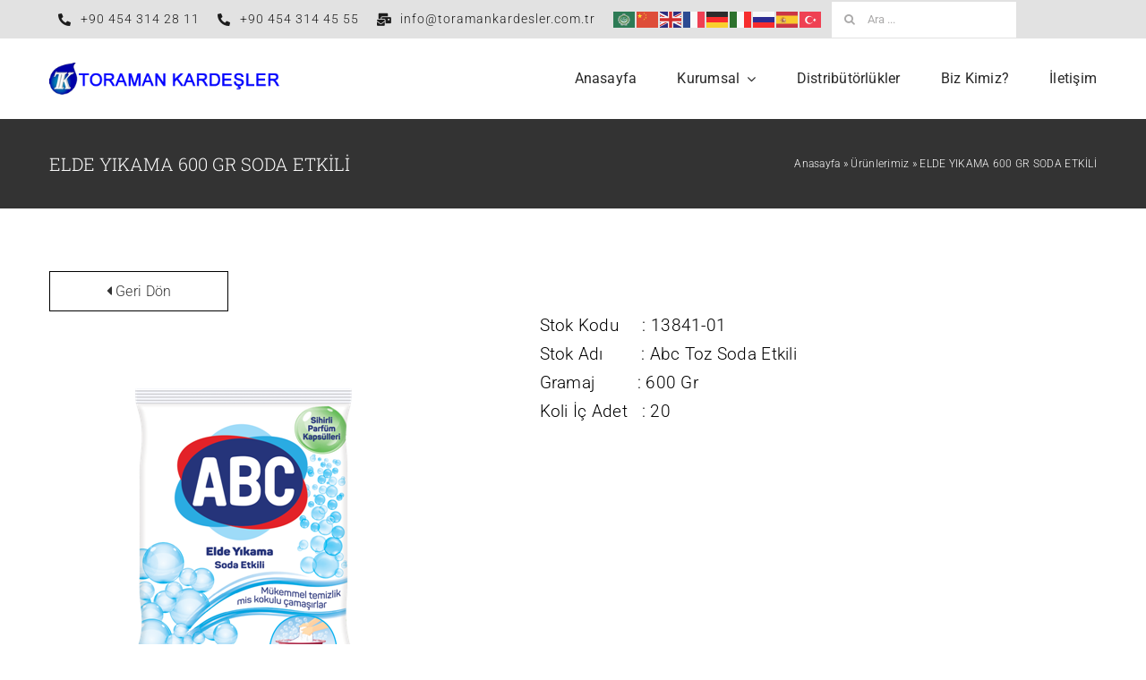

--- FILE ---
content_type: text/html; charset=UTF-8
request_url: https://www.toramankardesler.com.tr/urunlerimiz/camasir-bakim/
body_size: 38684
content:
<!DOCTYPE html>
<html class="avada-html-layout-wide avada-html-header-position-top avada-is-100-percent-template" lang="tr" prefix="og: http://ogp.me/ns# fb: http://ogp.me/ns/fb#">
<head>
	<meta http-equiv="X-UA-Compatible" content="IE=edge" />
	<meta http-equiv="Content-Type" content="text/html; charset=utf-8"/>
	<meta name="viewport" content="width=device-width, initial-scale=1" />
	<meta name='robots' content='index, follow, max-image-preview:large, max-snippet:-1, max-video-preview:-1' />

	<!-- This site is optimized with the Yoast SEO plugin v26.5 - https://yoast.com/wordpress/plugins/seo/ -->
	<title>ELDE YIKAMA 600 GR SODA ETKİLİ - Toramanlar | Bulancak</title>
	<link rel="canonical" href="https://www.toramankardesler.com.tr/urunlerimiz/camasir-bakim/" />
	<meta property="og:locale" content="tr_TR" />
	<meta property="og:type" content="article" />
	<meta property="og:title" content="ELDE YIKAMA 600 GR SODA ETKİLİ - Toramanlar | Bulancak" />
	<meta property="og:description" content="Stok Kodu     : 13841-01 Stok Adı        : Abc Toz Soda Etkili Gramaj         : 600 Gr Koli İç Adet   : 20" />
	<meta property="og:url" content="https://www.toramankardesler.com.tr/urunlerimiz/camasir-bakim/" />
	<meta property="og:site_name" content="Toramanlar | Bulancak" />
	<meta property="og:image" content="https://www.toramankardesler.com.tr/wp-content/uploads/2017/05/Eldeyikama-soda-600Gr_.png" />
	<meta property="og:image:width" content="480" />
	<meta property="og:image:height" content="480" />
	<meta property="og:image:type" content="image/png" />
	<meta name="twitter:card" content="summary_large_image" />
	<script type="application/ld+json" class="yoast-schema-graph">{"@context":"https://schema.org","@graph":[{"@type":"WebPage","@id":"https://www.toramankardesler.com.tr/urunlerimiz/camasir-bakim/","url":"https://www.toramankardesler.com.tr/urunlerimiz/camasir-bakim/","name":"ELDE YIKAMA 600 GR SODA ETKİLİ - Toramanlar | Bulancak","isPartOf":{"@id":"https://www.toramankardesler.com.tr/#website"},"primaryImageOfPage":{"@id":"https://www.toramankardesler.com.tr/urunlerimiz/camasir-bakim/#primaryimage"},"image":{"@id":"https://www.toramankardesler.com.tr/urunlerimiz/camasir-bakim/#primaryimage"},"thumbnailUrl":"https://www.toramankardesler.com.tr/wp-content/uploads/2017/05/Eldeyikama-soda-600Gr_.png","datePublished":"2017-05-05T07:50:26+00:00","breadcrumb":{"@id":"https://www.toramankardesler.com.tr/urunlerimiz/camasir-bakim/#breadcrumb"},"inLanguage":"tr","potentialAction":[{"@type":"ReadAction","target":["https://www.toramankardesler.com.tr/urunlerimiz/camasir-bakim/"]}]},{"@type":"ImageObject","inLanguage":"tr","@id":"https://www.toramankardesler.com.tr/urunlerimiz/camasir-bakim/#primaryimage","url":"https://www.toramankardesler.com.tr/wp-content/uploads/2017/05/Eldeyikama-soda-600Gr_.png","contentUrl":"https://www.toramankardesler.com.tr/wp-content/uploads/2017/05/Eldeyikama-soda-600Gr_.png","width":480,"height":480},{"@type":"BreadcrumbList","@id":"https://www.toramankardesler.com.tr/urunlerimiz/camasir-bakim/#breadcrumb","itemListElement":[{"@type":"ListItem","position":1,"name":"Anasayfa","item":"https://www.toramankardesler.com.tr/"},{"@type":"ListItem","position":2,"name":"Ürünlerimiz","item":"https://www.toramankardesler.com.tr/urunlerimiz/"},{"@type":"ListItem","position":3,"name":"ELDE YIKAMA 600 GR SODA ETKİLİ"}]},{"@type":"WebSite","@id":"https://www.toramankardesler.com.tr/#website","url":"https://www.toramankardesler.com.tr/","name":"Toramanlar | Bulancak","description":"Toraman Temizlik","potentialAction":[{"@type":"SearchAction","target":{"@type":"EntryPoint","urlTemplate":"https://www.toramankardesler.com.tr/?s={search_term_string}"},"query-input":{"@type":"PropertyValueSpecification","valueRequired":true,"valueName":"search_term_string"}}],"inLanguage":"tr"}]}</script>
	<!-- / Yoast SEO plugin. -->


<link rel='dns-prefetch' href='//maps.googleapis.com' />
<link rel="alternate" type="application/rss+xml" title="Toramanlar | Bulancak &raquo; akışı" href="https://www.toramankardesler.com.tr/feed/" />
					<link rel="shortcut icon" href="https://www.toramankardesler.com.tr/wp-content/uploads/2023/04/favicon.png" type="image/x-icon" />
		
					<!-- Apple Touch Icon -->
			<link rel="apple-touch-icon" sizes="180x180" href="https://www.toramankardesler.com.tr/wp-content/uploads/2023/04/favicon.png">
		
					<!-- Android Icon -->
			<link rel="icon" sizes="192x192" href="https://www.toramankardesler.com.tr/wp-content/uploads/2023/04/favicon.png">
		
					<!-- MS Edge Icon -->
			<meta name="msapplication-TileImage" content="https://www.toramankardesler.com.tr/wp-content/uploads/2023/04/favicon.png">
				<link rel="alternate" title="oEmbed (JSON)" type="application/json+oembed" href="https://www.toramankardesler.com.tr/wp-json/oembed/1.0/embed?url=https%3A%2F%2Fwww.toramankardesler.com.tr%2Furunlerimiz%2Fcamasir-bakim%2F" />
<link rel="alternate" title="oEmbed (XML)" type="text/xml+oembed" href="https://www.toramankardesler.com.tr/wp-json/oembed/1.0/embed?url=https%3A%2F%2Fwww.toramankardesler.com.tr%2Furunlerimiz%2Fcamasir-bakim%2F&#038;format=xml" />

		<meta property="og:title" content="ELDE YIKAMA 600 GR SODA ETKİLİ"/>
		<meta property="og:type" content="article"/>
		<meta property="og:url" content="https://www.toramankardesler.com.tr/urunlerimiz/camasir-bakim/"/>
		<meta property="og:site_name" content="Toramanlar | Bulancak"/>
		<meta property="og:description" content="Stok Kodu     : 13841-01
Stok Adı        : Abc Toz Soda Etkili
Gramaj         : 600 Gr
Koli İç Adet   : 20"/>

									<meta property="og:image" content="https://www.toramankardesler.com.tr/wp-content/uploads/2017/05/Eldeyikama-soda-600Gr_.png"/>
							<style id='wp-img-auto-sizes-contain-inline-css' type='text/css'>
img:is([sizes=auto i],[sizes^="auto," i]){contain-intrinsic-size:3000px 1500px}
/*# sourceURL=wp-img-auto-sizes-contain-inline-css */
</style>
<link rel='stylesheet' id='child-style-css' href='https://www.toramankardesler.com.tr/wp-content/themes/Avada-Child-Theme/style.css?ver=6.9' type='text/css' media='all' />
<link rel='stylesheet' id='fusion-dynamic-css-css' href='https://www.toramankardesler.com.tr/wp-content/uploads/fusion-styles/bdb10f96b88472a341eee7c6a6f23a3b.min.css?ver=3.11.3' type='text/css' media='all' />
<script type="text/javascript" src="https://www.toramankardesler.com.tr/wp-includes/js/jquery/jquery.min.js?ver=3.7.1" id="jquery-core-js"></script>
<script type="text/javascript" id="snazzymaps-js-js-extra">
/* <![CDATA[ */
var SnazzyDataForSnazzyMaps = [];
SnazzyDataForSnazzyMaps={"id":1243,"name":"Interface map","description":"User Interface design mapping or UI design mapping\r\n user experience map\r\n\r\n","url":"https:\/\/snazzymaps.com\/style\/1243\/xxxxxxxxxxx","imageUrl":"https:\/\/snazzy-maps-cdn.azureedge.net\/assets\/1243-xxxxxxxxxxx.png?v=20220106114208","json":"[{\"featureType\":\"all\",\"elementType\":\"labels.text\",\"stylers\":[{\"color\":\"#878787\"}]},{\"featureType\":\"all\",\"elementType\":\"labels.text.stroke\",\"stylers\":[{\"visibility\":\"off\"}]},{\"featureType\":\"landscape\",\"elementType\":\"all\",\"stylers\":[{\"color\":\"#f9f5ed\"}]},{\"featureType\":\"road.highway\",\"elementType\":\"all\",\"stylers\":[{\"color\":\"#f5f5f5\"}]},{\"featureType\":\"road.highway\",\"elementType\":\"geometry.stroke\",\"stylers\":[{\"color\":\"#c9c9c9\"}]},{\"featureType\":\"water\",\"elementType\":\"all\",\"stylers\":[{\"color\":\"#aee0f4\"}]}]","views":1070796,"favorites":1645,"createdBy":{"name":"samisel","url":null},"createdOn":"2014-12-04T07:38:49.22","tags":[],"colors":["gray","multi"]};
//# sourceURL=snazzymaps-js-js-extra
/* ]]> */
</script>
<script type="text/javascript" src="https://www.toramankardesler.com.tr/wp-content/plugins/snazzy-maps/snazzymaps.js?ver=1.5.0" id="snazzymaps-js-js"></script>
<link rel="https://api.w.org/" href="https://www.toramankardesler.com.tr/wp-json/" /><link rel="alternate" title="JSON" type="application/json" href="https://www.toramankardesler.com.tr/wp-json/wp/v2/urunlerimiz/31354" /><link rel="EditURI" type="application/rsd+xml" title="RSD" href="https://www.toramankardesler.com.tr/xmlrpc.php?rsd" />
<meta name="generator" content="WordPress 6.9" />
<link rel='shortlink' href='https://www.toramankardesler.com.tr/?p=31354' />
<link rel="preload" href="https://www.toramankardesler.com.tr/wp-content/uploads/fusion-gfonts/KFO7CnqEu92Fr1ME7kSn66aGLdTylUAMa3yUBA.woff2" as="font" type="font/woff2" crossorigin><link rel="preload" href="https://www.toramankardesler.com.tr/wp-content/uploads/fusion-gfonts/BngbUXZYTXPIvIBgJJSb6s3BzlRRfKOFbvjo0oSmb2Rj.woff2" as="font" type="font/woff2" crossorigin><style type="text/css" id="css-fb-visibility">@media screen and (max-width: 640px){.fusion-no-small-visibility{display:none !important;}body .sm-text-align-center{text-align:center !important;}body .sm-text-align-left{text-align:left !important;}body .sm-text-align-right{text-align:right !important;}body .sm-flex-align-center{justify-content:center !important;}body .sm-flex-align-flex-start{justify-content:flex-start !important;}body .sm-flex-align-flex-end{justify-content:flex-end !important;}body .sm-mx-auto{margin-left:auto !important;margin-right:auto !important;}body .sm-ml-auto{margin-left:auto !important;}body .sm-mr-auto{margin-right:auto !important;}body .fusion-absolute-position-small{position:absolute;top:auto;width:100%;}.awb-sticky.awb-sticky-small{ position: sticky; top: var(--awb-sticky-offset,0); }}@media screen and (min-width: 641px) and (max-width: 1024px){.fusion-no-medium-visibility{display:none !important;}body .md-text-align-center{text-align:center !important;}body .md-text-align-left{text-align:left !important;}body .md-text-align-right{text-align:right !important;}body .md-flex-align-center{justify-content:center !important;}body .md-flex-align-flex-start{justify-content:flex-start !important;}body .md-flex-align-flex-end{justify-content:flex-end !important;}body .md-mx-auto{margin-left:auto !important;margin-right:auto !important;}body .md-ml-auto{margin-left:auto !important;}body .md-mr-auto{margin-right:auto !important;}body .fusion-absolute-position-medium{position:absolute;top:auto;width:100%;}.awb-sticky.awb-sticky-medium{ position: sticky; top: var(--awb-sticky-offset,0); }}@media screen and (min-width: 1025px){.fusion-no-large-visibility{display:none !important;}body .lg-text-align-center{text-align:center !important;}body .lg-text-align-left{text-align:left !important;}body .lg-text-align-right{text-align:right !important;}body .lg-flex-align-center{justify-content:center !important;}body .lg-flex-align-flex-start{justify-content:flex-start !important;}body .lg-flex-align-flex-end{justify-content:flex-end !important;}body .lg-mx-auto{margin-left:auto !important;margin-right:auto !important;}body .lg-ml-auto{margin-left:auto !important;}body .lg-mr-auto{margin-right:auto !important;}body .fusion-absolute-position-large{position:absolute;top:auto;width:100%;}.awb-sticky.awb-sticky-large{ position: sticky; top: var(--awb-sticky-offset,0); }}</style><meta name="generator" content="Powered by Slider Revolution 6.6.12 - responsive, Mobile-Friendly Slider Plugin for WordPress with comfortable drag and drop interface." />
<script>function setREVStartSize(e){
			//window.requestAnimationFrame(function() {
				window.RSIW = window.RSIW===undefined ? window.innerWidth : window.RSIW;
				window.RSIH = window.RSIH===undefined ? window.innerHeight : window.RSIH;
				try {
					var pw = document.getElementById(e.c).parentNode.offsetWidth,
						newh;
					pw = pw===0 || isNaN(pw) || (e.l=="fullwidth" || e.layout=="fullwidth") ? window.RSIW : pw;
					e.tabw = e.tabw===undefined ? 0 : parseInt(e.tabw);
					e.thumbw = e.thumbw===undefined ? 0 : parseInt(e.thumbw);
					e.tabh = e.tabh===undefined ? 0 : parseInt(e.tabh);
					e.thumbh = e.thumbh===undefined ? 0 : parseInt(e.thumbh);
					e.tabhide = e.tabhide===undefined ? 0 : parseInt(e.tabhide);
					e.thumbhide = e.thumbhide===undefined ? 0 : parseInt(e.thumbhide);
					e.mh = e.mh===undefined || e.mh=="" || e.mh==="auto" ? 0 : parseInt(e.mh,0);
					if(e.layout==="fullscreen" || e.l==="fullscreen")
						newh = Math.max(e.mh,window.RSIH);
					else{
						e.gw = Array.isArray(e.gw) ? e.gw : [e.gw];
						for (var i in e.rl) if (e.gw[i]===undefined || e.gw[i]===0) e.gw[i] = e.gw[i-1];
						e.gh = e.el===undefined || e.el==="" || (Array.isArray(e.el) && e.el.length==0)? e.gh : e.el;
						e.gh = Array.isArray(e.gh) ? e.gh : [e.gh];
						for (var i in e.rl) if (e.gh[i]===undefined || e.gh[i]===0) e.gh[i] = e.gh[i-1];
											
						var nl = new Array(e.rl.length),
							ix = 0,
							sl;
						e.tabw = e.tabhide>=pw ? 0 : e.tabw;
						e.thumbw = e.thumbhide>=pw ? 0 : e.thumbw;
						e.tabh = e.tabhide>=pw ? 0 : e.tabh;
						e.thumbh = e.thumbhide>=pw ? 0 : e.thumbh;
						for (var i in e.rl) nl[i] = e.rl[i]<window.RSIW ? 0 : e.rl[i];
						sl = nl[0];
						for (var i in nl) if (sl>nl[i] && nl[i]>0) { sl = nl[i]; ix=i;}
						var m = pw>(e.gw[ix]+e.tabw+e.thumbw) ? 1 : (pw-(e.tabw+e.thumbw)) / (e.gw[ix]);
						newh =  (e.gh[ix] * m) + (e.tabh + e.thumbh);
					}
					var el = document.getElementById(e.c);
					if (el!==null && el) el.style.height = newh+"px";
					el = document.getElementById(e.c+"_wrapper");
					if (el!==null && el) {
						el.style.height = newh+"px";
						el.style.display = "block";
					}
				} catch(e){
					console.log("Failure at Presize of Slider:" + e)
				}
			//});
		  };</script>
		<script type="text/javascript">
			var doc = document.documentElement;
			doc.setAttribute( 'data-useragent', navigator.userAgent );
		</script>
		
	<style id='global-styles-inline-css' type='text/css'>
:root{--wp--preset--aspect-ratio--square: 1;--wp--preset--aspect-ratio--4-3: 4/3;--wp--preset--aspect-ratio--3-4: 3/4;--wp--preset--aspect-ratio--3-2: 3/2;--wp--preset--aspect-ratio--2-3: 2/3;--wp--preset--aspect-ratio--16-9: 16/9;--wp--preset--aspect-ratio--9-16: 9/16;--wp--preset--color--black: #000000;--wp--preset--color--cyan-bluish-gray: #abb8c3;--wp--preset--color--white: #ffffff;--wp--preset--color--pale-pink: #f78da7;--wp--preset--color--vivid-red: #cf2e2e;--wp--preset--color--luminous-vivid-orange: #ff6900;--wp--preset--color--luminous-vivid-amber: #fcb900;--wp--preset--color--light-green-cyan: #7bdcb5;--wp--preset--color--vivid-green-cyan: #00d084;--wp--preset--color--pale-cyan-blue: #8ed1fc;--wp--preset--color--vivid-cyan-blue: #0693e3;--wp--preset--color--vivid-purple: #9b51e0;--wp--preset--color--awb-color-1: #ffffff;--wp--preset--color--awb-color-2: #f8f9fa;--wp--preset--color--awb-color-3: #e2e2e2;--wp--preset--color--awb-color-4: #65bc7b;--wp--preset--color--awb-color-5: #198fd9;--wp--preset--color--awb-color-6: #212934;--wp--preset--color--awb-color-7: #1c1c1c;--wp--preset--color--awb-color-8: #000000;--wp--preset--gradient--vivid-cyan-blue-to-vivid-purple: linear-gradient(135deg,rgb(6,147,227) 0%,rgb(155,81,224) 100%);--wp--preset--gradient--light-green-cyan-to-vivid-green-cyan: linear-gradient(135deg,rgb(122,220,180) 0%,rgb(0,208,130) 100%);--wp--preset--gradient--luminous-vivid-amber-to-luminous-vivid-orange: linear-gradient(135deg,rgb(252,185,0) 0%,rgb(255,105,0) 100%);--wp--preset--gradient--luminous-vivid-orange-to-vivid-red: linear-gradient(135deg,rgb(255,105,0) 0%,rgb(207,46,46) 100%);--wp--preset--gradient--very-light-gray-to-cyan-bluish-gray: linear-gradient(135deg,rgb(238,238,238) 0%,rgb(169,184,195) 100%);--wp--preset--gradient--cool-to-warm-spectrum: linear-gradient(135deg,rgb(74,234,220) 0%,rgb(151,120,209) 20%,rgb(207,42,186) 40%,rgb(238,44,130) 60%,rgb(251,105,98) 80%,rgb(254,248,76) 100%);--wp--preset--gradient--blush-light-purple: linear-gradient(135deg,rgb(255,206,236) 0%,rgb(152,150,240) 100%);--wp--preset--gradient--blush-bordeaux: linear-gradient(135deg,rgb(254,205,165) 0%,rgb(254,45,45) 50%,rgb(107,0,62) 100%);--wp--preset--gradient--luminous-dusk: linear-gradient(135deg,rgb(255,203,112) 0%,rgb(199,81,192) 50%,rgb(65,88,208) 100%);--wp--preset--gradient--pale-ocean: linear-gradient(135deg,rgb(255,245,203) 0%,rgb(182,227,212) 50%,rgb(51,167,181) 100%);--wp--preset--gradient--electric-grass: linear-gradient(135deg,rgb(202,248,128) 0%,rgb(113,206,126) 100%);--wp--preset--gradient--midnight: linear-gradient(135deg,rgb(2,3,129) 0%,rgb(40,116,252) 100%);--wp--preset--font-size--small: 14.25px;--wp--preset--font-size--medium: 20px;--wp--preset--font-size--large: 28.5px;--wp--preset--font-size--x-large: 42px;--wp--preset--font-size--normal: 19px;--wp--preset--font-size--xlarge: 38px;--wp--preset--font-size--huge: 57px;--wp--preset--spacing--20: 0.44rem;--wp--preset--spacing--30: 0.67rem;--wp--preset--spacing--40: 1rem;--wp--preset--spacing--50: 1.5rem;--wp--preset--spacing--60: 2.25rem;--wp--preset--spacing--70: 3.38rem;--wp--preset--spacing--80: 5.06rem;--wp--preset--shadow--natural: 6px 6px 9px rgba(0, 0, 0, 0.2);--wp--preset--shadow--deep: 12px 12px 50px rgba(0, 0, 0, 0.4);--wp--preset--shadow--sharp: 6px 6px 0px rgba(0, 0, 0, 0.2);--wp--preset--shadow--outlined: 6px 6px 0px -3px rgb(255, 255, 255), 6px 6px rgb(0, 0, 0);--wp--preset--shadow--crisp: 6px 6px 0px rgb(0, 0, 0);}:where(.is-layout-flex){gap: 0.5em;}:where(.is-layout-grid){gap: 0.5em;}body .is-layout-flex{display: flex;}.is-layout-flex{flex-wrap: wrap;align-items: center;}.is-layout-flex > :is(*, div){margin: 0;}body .is-layout-grid{display: grid;}.is-layout-grid > :is(*, div){margin: 0;}:where(.wp-block-columns.is-layout-flex){gap: 2em;}:where(.wp-block-columns.is-layout-grid){gap: 2em;}:where(.wp-block-post-template.is-layout-flex){gap: 1.25em;}:where(.wp-block-post-template.is-layout-grid){gap: 1.25em;}.has-black-color{color: var(--wp--preset--color--black) !important;}.has-cyan-bluish-gray-color{color: var(--wp--preset--color--cyan-bluish-gray) !important;}.has-white-color{color: var(--wp--preset--color--white) !important;}.has-pale-pink-color{color: var(--wp--preset--color--pale-pink) !important;}.has-vivid-red-color{color: var(--wp--preset--color--vivid-red) !important;}.has-luminous-vivid-orange-color{color: var(--wp--preset--color--luminous-vivid-orange) !important;}.has-luminous-vivid-amber-color{color: var(--wp--preset--color--luminous-vivid-amber) !important;}.has-light-green-cyan-color{color: var(--wp--preset--color--light-green-cyan) !important;}.has-vivid-green-cyan-color{color: var(--wp--preset--color--vivid-green-cyan) !important;}.has-pale-cyan-blue-color{color: var(--wp--preset--color--pale-cyan-blue) !important;}.has-vivid-cyan-blue-color{color: var(--wp--preset--color--vivid-cyan-blue) !important;}.has-vivid-purple-color{color: var(--wp--preset--color--vivid-purple) !important;}.has-black-background-color{background-color: var(--wp--preset--color--black) !important;}.has-cyan-bluish-gray-background-color{background-color: var(--wp--preset--color--cyan-bluish-gray) !important;}.has-white-background-color{background-color: var(--wp--preset--color--white) !important;}.has-pale-pink-background-color{background-color: var(--wp--preset--color--pale-pink) !important;}.has-vivid-red-background-color{background-color: var(--wp--preset--color--vivid-red) !important;}.has-luminous-vivid-orange-background-color{background-color: var(--wp--preset--color--luminous-vivid-orange) !important;}.has-luminous-vivid-amber-background-color{background-color: var(--wp--preset--color--luminous-vivid-amber) !important;}.has-light-green-cyan-background-color{background-color: var(--wp--preset--color--light-green-cyan) !important;}.has-vivid-green-cyan-background-color{background-color: var(--wp--preset--color--vivid-green-cyan) !important;}.has-pale-cyan-blue-background-color{background-color: var(--wp--preset--color--pale-cyan-blue) !important;}.has-vivid-cyan-blue-background-color{background-color: var(--wp--preset--color--vivid-cyan-blue) !important;}.has-vivid-purple-background-color{background-color: var(--wp--preset--color--vivid-purple) !important;}.has-black-border-color{border-color: var(--wp--preset--color--black) !important;}.has-cyan-bluish-gray-border-color{border-color: var(--wp--preset--color--cyan-bluish-gray) !important;}.has-white-border-color{border-color: var(--wp--preset--color--white) !important;}.has-pale-pink-border-color{border-color: var(--wp--preset--color--pale-pink) !important;}.has-vivid-red-border-color{border-color: var(--wp--preset--color--vivid-red) !important;}.has-luminous-vivid-orange-border-color{border-color: var(--wp--preset--color--luminous-vivid-orange) !important;}.has-luminous-vivid-amber-border-color{border-color: var(--wp--preset--color--luminous-vivid-amber) !important;}.has-light-green-cyan-border-color{border-color: var(--wp--preset--color--light-green-cyan) !important;}.has-vivid-green-cyan-border-color{border-color: var(--wp--preset--color--vivid-green-cyan) !important;}.has-pale-cyan-blue-border-color{border-color: var(--wp--preset--color--pale-cyan-blue) !important;}.has-vivid-cyan-blue-border-color{border-color: var(--wp--preset--color--vivid-cyan-blue) !important;}.has-vivid-purple-border-color{border-color: var(--wp--preset--color--vivid-purple) !important;}.has-vivid-cyan-blue-to-vivid-purple-gradient-background{background: var(--wp--preset--gradient--vivid-cyan-blue-to-vivid-purple) !important;}.has-light-green-cyan-to-vivid-green-cyan-gradient-background{background: var(--wp--preset--gradient--light-green-cyan-to-vivid-green-cyan) !important;}.has-luminous-vivid-amber-to-luminous-vivid-orange-gradient-background{background: var(--wp--preset--gradient--luminous-vivid-amber-to-luminous-vivid-orange) !important;}.has-luminous-vivid-orange-to-vivid-red-gradient-background{background: var(--wp--preset--gradient--luminous-vivid-orange-to-vivid-red) !important;}.has-very-light-gray-to-cyan-bluish-gray-gradient-background{background: var(--wp--preset--gradient--very-light-gray-to-cyan-bluish-gray) !important;}.has-cool-to-warm-spectrum-gradient-background{background: var(--wp--preset--gradient--cool-to-warm-spectrum) !important;}.has-blush-light-purple-gradient-background{background: var(--wp--preset--gradient--blush-light-purple) !important;}.has-blush-bordeaux-gradient-background{background: var(--wp--preset--gradient--blush-bordeaux) !important;}.has-luminous-dusk-gradient-background{background: var(--wp--preset--gradient--luminous-dusk) !important;}.has-pale-ocean-gradient-background{background: var(--wp--preset--gradient--pale-ocean) !important;}.has-electric-grass-gradient-background{background: var(--wp--preset--gradient--electric-grass) !important;}.has-midnight-gradient-background{background: var(--wp--preset--gradient--midnight) !important;}.has-small-font-size{font-size: var(--wp--preset--font-size--small) !important;}.has-medium-font-size{font-size: var(--wp--preset--font-size--medium) !important;}.has-large-font-size{font-size: var(--wp--preset--font-size--large) !important;}.has-x-large-font-size{font-size: var(--wp--preset--font-size--x-large) !important;}
/*# sourceURL=global-styles-inline-css */
</style>
<link rel='stylesheet' id='rs-plugin-settings-css' href='https://www.toramankardesler.com.tr/wp-content/plugins/revslider/public/assets/css/rs6.css?ver=6.6.12' type='text/css' media='all' />
<style id='rs-plugin-settings-inline-css' type='text/css'>
#rs-demo-id {}
/*# sourceURL=rs-plugin-settings-inline-css */
</style>
</head>

<body data-rsssl=1 class="wp-singular urunlerimiz-template-default single single-urunlerimiz postid-31354 wp-theme-Avada wp-child-theme-Avada-Child-Theme fusion-image-hovers fusion-pagination-sizing fusion-button_type-flat fusion-button_span-no fusion-button_gradient-linear avada-image-rollover-circle-yes avada-image-rollover-yes avada-image-rollover-direction-top fusion-body ltr fusion-sticky-header no-mobile-sticky-header no-mobile-slidingbar no-mobile-totop fusion-disable-outline fusion-sub-menu-fade mobile-logo-pos-left layout-wide-mode avada-has-boxed-modal-shadow-none layout-scroll-offset-full avada-has-zero-margin-offset-top fusion-top-header menu-text-align-center mobile-menu-design-modern fusion-show-pagination-text fusion-header-layout-v3 avada-responsive avada-footer-fx-none avada-menu-highlight-style-bar fusion-search-form-classic fusion-main-menu-search-dropdown fusion-avatar-square avada-dropdown-styles avada-blog-layout-grid avada-blog-archive-layout-large avada-header-shadow-no avada-menu-icon-position-left avada-has-megamenu-shadow avada-has-mainmenu-dropdown-divider avada-has-pagetitle-bg-full avada-has-pagetitle-bg-parallax avada-has-titlebar-bar_and_content avada-has-pagination-padding avada-flyout-menu-direction-fade avada-ec-views-v1" data-awb-post-id="31354">
		<a class="skip-link screen-reader-text" href="#content">Skip to content</a>

	<div id="boxed-wrapper">
		
		<div id="wrapper" class="fusion-wrapper">
			<div id="home" style="position:relative;top:-1px;"></div>
												<div class="fusion-tb-header"><div class="fusion-fullwidth fullwidth-box fusion-builder-row-1 fusion-flex-container has-pattern-background has-mask-background nonhundred-percent-fullwidth non-hundred-percent-height-scrolling fusion-no-small-visibility fusion-no-medium-visibility fusion-animated fusion-custom-z-index" style="--awb-border-radius-top-left:0px;--awb-border-radius-top-right:0px;--awb-border-radius-bottom-right:0px;--awb-border-radius-bottom-left:0px;--awb-z-index:20000;--awb-padding-top:0px;--awb-padding-bottom:0px;--awb-margin-top:0px;--awb-margin-bottom:0px;--awb-background-color:var(--awb-color3);--awb-flex-wrap:wrap;" data-animationType="fadeIn" data-animationDuration="1.3" data-animationOffset="top-into-view" ><div class="fusion-builder-row fusion-row fusion-flex-align-items-stretch fusion-flex-content-wrap" style="max-width:1216.8px;margin-left: calc(-4% / 2 );margin-right: calc(-4% / 2 );"><div class="fusion-layout-column fusion_builder_column fusion-builder-column-0 fusion_builder_column_1_1 1_1 fusion-flex-column" style="--awb-bg-size:cover;--awb-width-large:100%;--awb-margin-top-large:0px;--awb-spacing-right-large:1.92%;--awb-margin-bottom-large:0px;--awb-spacing-left-large:1.92%;--awb-width-medium:75%;--awb-order-medium:0;--awb-spacing-right-medium:2.56%;--awb-spacing-left-medium:2.56%;--awb-width-small:100%;--awb-order-small:0;--awb-spacing-right-small:1.92%;--awb-spacing-left-small:0%;"><div class="fusion-column-wrapper fusion-column-has-shadow fusion-flex-justify-content-flex-start fusion-content-layout-row fusion-flex-align-items-center"><div ><a class="fusion-button button-flat fusion-button-default-size button-custom fusion-button-default button-1 fusion-button-span-no " style="--button_accent_color:var(--awb-color7);--button_border_color:var(--awb-color7);--button_accent_hover_color:var(--awb-color1);--button_border_hover_color:var(--awb-color1);--button_gradient_top_color:rgba(255,255,255,0);--button_gradient_bottom_color:rgba(255,255,255,0);--button_gradient_top_color_hover:var(--awb-color5);--button_gradient_bottom_color_hover:var(--awb-color5);--button_padding-right:10px;--button_padding-left:10px;--button_typography-font-family:&quot;Roboto&quot;;--button_typography-font-style:normal;--button_typography-font-weight:300;" target="_self"><i class="fa-phone-alt fas button-icon-left" aria-hidden="true"></i><span class="fusion-button-text">+90 454 314 28 11</span></a></div><div ><a class="fusion-button button-flat fusion-button-default-size button-custom fusion-button-default button-2 fusion-button-span-no " style="--button_accent_color:var(--awb-color7);--button_border_color:var(--awb-color7);--button_accent_hover_color:var(--awb-color1);--button_border_hover_color:var(--awb-color1);--button_gradient_top_color:rgba(255,255,255,0);--button_gradient_bottom_color:rgba(255,255,255,0);--button_gradient_top_color_hover:var(--awb-color5);--button_gradient_bottom_color_hover:var(--awb-color5);--button_padding-right:10px;--button_padding-left:10px;--button_typography-font-family:&quot;Roboto&quot;;--button_typography-font-style:normal;--button_typography-font-weight:300;" target="_self"><i class="fa-phone-alt fas button-icon-left" aria-hidden="true"></i><span class="fusion-button-text">+90 454 314 45 55</span></a></div><div ><a class="fusion-button button-flat fusion-button-default-size button-custom fusion-button-default button-3 fusion-button-span-no " style="--button_accent_color:var(--awb-color7);--button_border_color:var(--awb-color7);--button_accent_hover_color:var(--awb-color1);--button_border_hover_color:var(--awb-color1);--button_gradient_top_color:rgba(255,255,255,0);--button_gradient_bottom_color:rgba(255,255,255,0);--button_gradient_top_color_hover:var(--awb-color5);--button_gradient_bottom_color_hover:var(--awb-color5);--button_padding-right:10px;--button_padding-left:10px;--button_typography-font-family:&quot;Roboto&quot;;--button_typography-font-style:normal;--button_typography-font-weight:300;--button_margin-right:10px;" target="_self"><i class="fa-mail-bulk fas button-icon-left" aria-hidden="true"></i><span class="fusion-button-text">info@toramankardesler.com.tr</span></a></div><div class="gtranslate_wrapper" id="gt-wrapper-53246847"></div><div class="fusion-search-element fusion-search-element-1 fusion-search-form-clean" style="--awb-margin-left:10px;--awb-input-height:40px;--awb-border-size-top:0px;--awb-border-size-right:0px;--awb-border-size-bottom:0px;--awb-border-size-left:0px;">		<form role="search" class="searchform fusion-search-form  fusion-search-form-clean" method="get" action="https://www.toramankardesler.com.tr/">
			<div class="fusion-search-form-content">

				
				<div class="fusion-search-field search-field">
					<label><span class="screen-reader-text">Ara:</span>
													<input type="search" value="" name="s" class="s" placeholder="Ara ..." required aria-required="true" aria-label="Ara ..."/>
											</label>
				</div>
				<div class="fusion-search-button search-button">
					<input type="submit" class="fusion-search-submit searchsubmit" aria-label="Ara" value="&#xf002;" />
									</div>

				<input type="hidden" name="post_type[]" value="any" /><input type="hidden" name="search_limit_to_post_titles" value="0" /><input type="hidden" name="fs" value="1" />
			</div>


			
		</form>
		</div></div></div></div></div><div class="fusion-fullwidth fullwidth-box fusion-builder-row-2 fusion-flex-container has-pattern-background has-mask-background nonhundred-percent-fullwidth non-hundred-percent-height-scrolling fusion-no-large-visibility fusion-animated fusion-custom-z-index" style="--awb-border-radius-top-left:0px;--awb-border-radius-top-right:0px;--awb-border-radius-bottom-right:0px;--awb-border-radius-bottom-left:0px;--awb-z-index:20000;--awb-padding-top:0px;--awb-padding-bottom:0px;--awb-padding-right-medium:0px;--awb-padding-left-medium:0px;--awb-padding-right-small:0px;--awb-padding-left-small:0px;--awb-margin-top:0px;--awb-margin-bottom:0px;--awb-background-color:var(--awb-color3);--awb-flex-wrap:wrap;" data-animationType="fadeIn" data-animationDuration="1.3" data-animationOffset="top-into-view" ><div class="fusion-builder-row fusion-row fusion-flex-align-items-stretch fusion-flex-content-wrap" style="max-width:1216.8px;margin-left: calc(-4% / 2 );margin-right: calc(-4% / 2 );"><div class="fusion-layout-column fusion_builder_column fusion-builder-column-1 fusion_builder_column_1_1 1_1 fusion-flex-column" style="--awb-bg-size:cover;--awb-width-large:100%;--awb-margin-top-large:0px;--awb-spacing-right-large:1.92%;--awb-margin-bottom-large:0px;--awb-spacing-left-large:1.92%;--awb-width-medium:100%;--awb-order-medium:0;--awb-spacing-right-medium:1.92%;--awb-spacing-left-medium:1.92%;--awb-width-small:100%;--awb-order-small:0;--awb-spacing-right-small:1.92%;--awb-spacing-left-small:1.92%;" data-motion-effects="[{&quot;type&quot;:&quot;&quot;,&quot;scroll_type&quot;:&quot;transition&quot;,&quot;scroll_direction&quot;:&quot;up&quot;,&quot;transition_speed&quot;:&quot;1&quot;,&quot;fade_type&quot;:&quot;in&quot;,&quot;scale_type&quot;:&quot;up&quot;,&quot;initial_scale&quot;:&quot;1&quot;,&quot;max_scale&quot;:&quot;1.5&quot;,&quot;min_scale&quot;:&quot;0.5&quot;,&quot;initial_rotate&quot;:&quot;0&quot;,&quot;end_rotate&quot;:&quot;30&quot;,&quot;initial_blur&quot;:&quot;0&quot;,&quot;end_blur&quot;:&quot;3&quot;,&quot;start_element&quot;:&quot;top&quot;,&quot;start_viewport&quot;:&quot;bottom&quot;,&quot;end_element&quot;:&quot;bottom&quot;,&quot;end_viewport&quot;:&quot;top&quot;,&quot;mouse_effect&quot;:&quot;track&quot;,&quot;mouse_effect_direction&quot;:&quot;opposite&quot;,&quot;mouse_effect_speed&quot;:&quot;2&quot;,&quot;infinite_animation&quot;:&quot;float&quot;,&quot;infinite_animation_speed&quot;:&quot;2&quot;}]" data-scroll-devices="small-visibility,medium-visibility,large-visibility"><div class="fusion-column-wrapper fusion-column-has-shadow fusion-flex-justify-content-center fusion-content-layout-row fusion-flex-align-items-center"><div class="gtranslate_wrapper" id="gt-wrapper-23214110"></div></div></div><div class="fusion-layout-column fusion_builder_column fusion-builder-column-2 fusion_builder_column_1_2 1_2 fusion-flex-column" style="--awb-bg-size:cover;--awb-width-large:50%;--awb-margin-top-large:0px;--awb-spacing-right-large:3.84%;--awb-margin-bottom-large:0px;--awb-spacing-left-large:3.84%;--awb-width-medium:50%;--awb-order-medium:0;--awb-spacing-right-medium:3.84%;--awb-spacing-left-medium:3.84%;--awb-width-small:50%;--awb-order-small:0;--awb-spacing-right-small:3.84%;--awb-spacing-left-small:3.84%;" data-motion-effects="[{&quot;type&quot;:&quot;&quot;,&quot;scroll_type&quot;:&quot;transition&quot;,&quot;scroll_direction&quot;:&quot;up&quot;,&quot;transition_speed&quot;:&quot;1&quot;,&quot;fade_type&quot;:&quot;in&quot;,&quot;scale_type&quot;:&quot;up&quot;,&quot;initial_scale&quot;:&quot;1&quot;,&quot;max_scale&quot;:&quot;1.5&quot;,&quot;min_scale&quot;:&quot;0.5&quot;,&quot;initial_rotate&quot;:&quot;0&quot;,&quot;end_rotate&quot;:&quot;30&quot;,&quot;initial_blur&quot;:&quot;0&quot;,&quot;end_blur&quot;:&quot;3&quot;,&quot;start_element&quot;:&quot;top&quot;,&quot;start_viewport&quot;:&quot;bottom&quot;,&quot;end_element&quot;:&quot;bottom&quot;,&quot;end_viewport&quot;:&quot;top&quot;,&quot;mouse_effect&quot;:&quot;track&quot;,&quot;mouse_effect_direction&quot;:&quot;opposite&quot;,&quot;mouse_effect_speed&quot;:&quot;2&quot;,&quot;infinite_animation&quot;:&quot;float&quot;,&quot;infinite_animation_speed&quot;:&quot;2&quot;}]" data-scroll-devices="small-visibility,medium-visibility,large-visibility"><div class="fusion-column-wrapper fusion-column-has-shadow fusion-flex-justify-content-flex-start fusion-content-layout-row fusion-flex-align-items-center"><div ><a class="fusion-button button-flat fusion-button-default-size button-custom fusion-button-default button-4 fusion-button-span-no " style="--button_accent_color:var(--awb-color7);--button_border_color:var(--awb-color7);--button_accent_hover_color:var(--awb-color1);--button_border_hover_color:var(--awb-color1);--button_gradient_top_color:rgba(255,255,255,0);--button_gradient_bottom_color:rgba(255,255,255,0);--button_gradient_top_color_hover:var(--awb-color5);--button_gradient_bottom_color_hover:var(--awb-color5);--button_padding-right:10px;--button_padding-left:10px;--button_typography-font-family:&quot;Roboto&quot;;--button_typography-font-style:normal;--button_typography-font-weight:300;" target="_self"><i class="fa-phone-alt fas button-icon-left" aria-hidden="true"></i><span class="fusion-button-text">+90 454 314 28 11</span></a></div></div></div><div class="fusion-layout-column fusion_builder_column fusion-builder-column-3 fusion_builder_column_1_2 1_2 fusion-flex-column" style="--awb-bg-size:cover;--awb-width-large:50%;--awb-margin-top-large:0px;--awb-spacing-right-large:3.84%;--awb-margin-bottom-large:0px;--awb-spacing-left-large:3.84%;--awb-width-medium:50%;--awb-order-medium:0;--awb-spacing-right-medium:3.84%;--awb-spacing-left-medium:3.84%;--awb-width-small:50%;--awb-order-small:0;--awb-spacing-right-small:3.84%;--awb-spacing-left-small:3.84%;" data-motion-effects="[{&quot;type&quot;:&quot;&quot;,&quot;scroll_type&quot;:&quot;transition&quot;,&quot;scroll_direction&quot;:&quot;up&quot;,&quot;transition_speed&quot;:&quot;1&quot;,&quot;fade_type&quot;:&quot;in&quot;,&quot;scale_type&quot;:&quot;up&quot;,&quot;initial_scale&quot;:&quot;1&quot;,&quot;max_scale&quot;:&quot;1.5&quot;,&quot;min_scale&quot;:&quot;0.5&quot;,&quot;initial_rotate&quot;:&quot;0&quot;,&quot;end_rotate&quot;:&quot;30&quot;,&quot;initial_blur&quot;:&quot;0&quot;,&quot;end_blur&quot;:&quot;3&quot;,&quot;start_element&quot;:&quot;top&quot;,&quot;start_viewport&quot;:&quot;bottom&quot;,&quot;end_element&quot;:&quot;bottom&quot;,&quot;end_viewport&quot;:&quot;top&quot;,&quot;mouse_effect&quot;:&quot;track&quot;,&quot;mouse_effect_direction&quot;:&quot;opposite&quot;,&quot;mouse_effect_speed&quot;:&quot;2&quot;,&quot;infinite_animation&quot;:&quot;float&quot;,&quot;infinite_animation_speed&quot;:&quot;2&quot;}]" data-scroll-devices="small-visibility,medium-visibility,large-visibility"><div class="fusion-column-wrapper fusion-column-has-shadow fusion-flex-justify-content-flex-start fusion-content-layout-row fusion-flex-align-items-center"><div ><a class="fusion-button button-flat fusion-button-default-size button-custom fusion-button-default button-5 fusion-button-span-no " style="--button_accent_color:var(--awb-color7);--button_border_color:var(--awb-color7);--button_accent_hover_color:var(--awb-color1);--button_border_hover_color:var(--awb-color1);--button_gradient_top_color:rgba(255,255,255,0);--button_gradient_bottom_color:rgba(255,255,255,0);--button_gradient_top_color_hover:var(--awb-color5);--button_gradient_bottom_color_hover:var(--awb-color5);--button_padding-right:10px;--button_padding-left:10px;--button_typography-font-family:&quot;Roboto&quot;;--button_typography-font-style:normal;--button_typography-font-weight:300;" target="_self"><i class="fa-phone-alt fas button-icon-left" aria-hidden="true"></i><span class="fusion-button-text">+90 454 314 45 55</span></a></div></div></div></div></div><div class="fusion-fullwidth fullwidth-box fusion-builder-row-3 fusion-flex-container has-pattern-background has-mask-background nonhundred-percent-fullwidth non-hundred-percent-height-scrolling fusion-animated fusion-custom-z-index" style="--awb-border-color:var(--awb-color3);--awb-border-radius-top-left:0px;--awb-border-radius-top-right:0px;--awb-border-radius-bottom-right:0px;--awb-border-radius-bottom-left:0px;--awb-z-index:20000;--awb-padding-top:0px;--awb-padding-bottom:0px;--awb-padding-right-medium:10px;--awb-padding-left-medium:10px;--awb-padding-right-small:10px;--awb-padding-left-small:10px;--awb-flex-wrap:wrap;" data-animationType="fadeIn" data-animationDuration="1.3" data-animationOffset="top-into-view" ><div class="fusion-builder-row fusion-row fusion-flex-align-items-stretch fusion-flex-content-wrap" style="max-width:1216.8px;margin-left: calc(-4% / 2 );margin-right: calc(-4% / 2 );"><div class="fusion-layout-column fusion_builder_column fusion-builder-column-4 fusion_builder_column_1_4 1_4 fusion-flex-column" style="--awb-padding-top:27px;--awb-padding-bottom:27px;--awb-bg-size:cover;--awb-width-large:25%;--awb-margin-top-large:0px;--awb-spacing-right-large:7.68%;--awb-margin-bottom-large:0px;--awb-spacing-left-large:7.68%;--awb-width-medium:25%;--awb-order-medium:0;--awb-spacing-right-medium:7.68%;--awb-spacing-left-medium:7.68%;--awb-width-small:75%;--awb-order-small:0;--awb-spacing-right-small:2.56%;--awb-spacing-left-small:2.56%;"><div class="fusion-column-wrapper fusion-column-has-shadow fusion-flex-justify-content-flex-start fusion-content-layout-column"><div class="fusion-image-element " style="--awb-caption-title-font-family:var(--h2_typography-font-family);--awb-caption-title-font-weight:var(--h2_typography-font-weight);--awb-caption-title-font-style:var(--h2_typography-font-style);--awb-caption-title-size:var(--h2_typography-font-size);--awb-caption-title-transform:var(--h2_typography-text-transform);--awb-caption-title-line-height:var(--h2_typography-line-height);--awb-caption-title-letter-spacing:var(--h2_typography-letter-spacing);"><span class=" has-fusion-standard-logo has-fusion-sticky-logo fusion-imageframe imageframe-none imageframe-1 hover-type-none"><a class="fusion-no-lightbox" href="https://www.toramankardesler.com.tr/" target="_self"><img decoding="async" src="https://www.toramankardesler.com.tr/wp-content/uploads/2017/01/LOGO2.png" srcset="https://www.toramankardesler.com.tr/wp-content/uploads/2017/01/LOGO2.png 1x, 2x" style="max-height:49px;height:auto;" width="351" height="49" class="img-responsive fusion-standard-logo disable-lazyload" alt="Toramanlar | Bulancak Logo" /><img decoding="async" src="https://www.toramankardesler.com.tr/wp-content/uploads/2017/01/LOGO2.png" srcset="https://www.toramankardesler.com.tr/wp-content/uploads/2017/01/LOGO2.png 1x, https://www.toramankardesler.com.tr/wp-content/uploads/2017/01/LOGO2.png 2x" style="max-height:49px;height:auto;" retina_url="https://www.toramankardesler.com.tr/wp-content/uploads/2017/01/LOGO2.png" width="351" height="49" class="img-responsive fusion-sticky-logo disable-lazyload" alt="Toramanlar | Bulancak Logo" /></a></span></div></div></div><div class="fusion-layout-column fusion_builder_column fusion-builder-column-5 fusion_builder_column_3_4 3_4 fusion-flex-column" style="--awb-bg-size:cover;--awb-width-large:75%;--awb-margin-top-large:0px;--awb-spacing-right-large:2.56%;--awb-margin-bottom-large:0px;--awb-spacing-left-large:2.56%;--awb-width-medium:75%;--awb-order-medium:0;--awb-spacing-right-medium:2.56%;--awb-spacing-left-medium:2.56%;--awb-width-small:25%;--awb-order-small:0;--awb-spacing-right-small:7.68%;--awb-spacing-left-small:0%;"><div class="fusion-column-wrapper fusion-column-has-shadow fusion-flex-justify-content-center fusion-content-layout-column"><nav class="awb-menu awb-menu_row awb-menu_em-hover mobile-mode-collapse-to-button awb-menu_icons-left awb-menu_dc-yes mobile-trigger-fullwidth-off awb-menu_mobile-toggle awb-menu_indent-left mobile-size-full-absolute loading mega-menu-loading awb-menu_desktop awb-menu_dropdown awb-menu_expand-right awb-menu_transition-fade" style="--awb-text-transform:none;--awb-gap:45px;--awb-justify-content:flex-end;--awb-color:hsla(var(--awb-color8-h),var(--awb-color8-s),calc( var(--awb-color8-l) + 16% ),var(--awb-color8-a));--awb-active-color:var(--awb-color4);--awb-active-border-color:var(--awb-color4);--awb-submenu-space:27px;--awb-submenu-text-transform:none;--awb-icons-size:21;--awb-icons-color:hsla(var(--awb-color8-h),var(--awb-color8-s),calc( var(--awb-color8-l) + 16% ),var(--awb-color8-a));--awb-main-justify-content:flex-start;--awb-mobile-nav-button-align-hor:flex-end;--awb-mobile-bg:hsla(var(--awb-color8-h),var(--awb-color8-s),calc( var(--awb-color8-l) + 97% ),var(--awb-color8-a));--awb-mobile-color:var(--awb-color7);--awb-mobile-active-bg:var(--awb-color1);--awb-mobile-active-color:var(--awb-color4);--awb-mobile-trigger-font-size:20px;--awb-mobile-trigger-color:var(--awb-color7);--awb-mobile-nav-trigger-bottom-margin:20px;--awb-justify-title:flex-start;--awb-mobile-justify:flex-start;--awb-mobile-caret-left:auto;--awb-mobile-caret-right:0;--awb-box-shadow:0px -4px 0px 0px var(--awb-color4);;--awb-fusion-font-family-typography:&quot;Roboto&quot;;--awb-fusion-font-style-typography:normal;--awb-fusion-font-weight-typography:400;--awb-fusion-font-family-submenu-typography:inherit;--awb-fusion-font-style-submenu-typography:normal;--awb-fusion-font-weight-submenu-typography:400;--awb-fusion-font-family-mobile-typography:inherit;--awb-fusion-font-style-mobile-typography:normal;--awb-fusion-font-weight-mobile-typography:400;" aria-label="Anasayfa" data-breakpoint="890" data-count="0" data-transition-type="top-vertical" data-transition-time="300" data-expand="right"><button type="button" class="awb-menu__m-toggle awb-menu__m-toggle_no-text" aria-expanded="false" aria-controls="menu-anasayfa"><span class="awb-menu__m-toggle-inner"><span class="collapsed-nav-text"><span class="screen-reader-text">Toggle Navigation</span></span><span class="awb-menu__m-collapse-icon awb-menu__m-collapse-icon_no-text"><span class="awb-menu__m-collapse-icon-open awb-menu__m-collapse-icon-open_no-text classic-bars-solid"></span><span class="awb-menu__m-collapse-icon-close awb-menu__m-collapse-icon-close_no-text classic-times-solid"></span></span></span></button><ul id="menu-anasayfa" class="fusion-menu awb-menu__main-ul awb-menu__main-ul_row"><li  id="menu-item-35681"  class="menu-item menu-item-type-post_type menu-item-object-page menu-item-home menu-item-35681 awb-menu__li awb-menu__main-li awb-menu__main-li_regular"  data-item-id="35681"><span class="awb-menu__main-background-default awb-menu__main-background-default_top-vertical"></span><span class="awb-menu__main-background-active awb-menu__main-background-active_top-vertical"></span><a  href="https://www.toramankardesler.com.tr/" class="awb-menu__main-a awb-menu__main-a_regular"><span class="menu-text">Anasayfa</span></a></li><li  id="menu-item-35682"  class="menu-item menu-item-type-custom menu-item-object-custom menu-item-has-children menu-item-35682 awb-menu__li awb-menu__main-li awb-menu__main-li_regular"  data-item-id="35682"><span class="awb-menu__main-background-default awb-menu__main-background-default_top-vertical"></span><span class="awb-menu__main-background-active awb-menu__main-background-active_top-vertical"></span><a  href="#" class="awb-menu__main-a awb-menu__main-a_regular"><span class="menu-text">Kurumsal</span><span class="awb-menu__open-nav-submenu-hover"></span></a><button type="button" aria-label="Open submenu of Kurumsal" aria-expanded="false" class="awb-menu__open-nav-submenu_mobile awb-menu__open-nav-submenu_main"></button><ul class="awb-menu__sub-ul awb-menu__sub-ul_main"><li  id="menu-item-35696"  class="menu-item menu-item-type-post_type menu-item-object-page menu-item-35696 awb-menu__li awb-menu__sub-li" ><a  href="https://www.toramankardesler.com.tr/vizyonumuz/" class="awb-menu__sub-a"><span>Vizyonumuz</span></a></li><li  id="menu-item-35698"  class="menu-item menu-item-type-post_type menu-item-object-page menu-item-35698 awb-menu__li awb-menu__sub-li" ><a  href="https://www.toramankardesler.com.tr/misyonumuz/" class="awb-menu__sub-a"><span>Misyonumuz</span></a></li></ul></li><li  id="menu-item-35699"  class="menu-item menu-item-type-post_type menu-item-object-page menu-item-35699 awb-menu__li awb-menu__main-li awb-menu__main-li_regular"  data-item-id="35699"><span class="awb-menu__main-background-default awb-menu__main-background-default_top-vertical"></span><span class="awb-menu__main-background-active awb-menu__main-background-active_top-vertical"></span><a  href="https://www.toramankardesler.com.tr/distributorlukler/" class="awb-menu__main-a awb-menu__main-a_regular"><span class="menu-text">Distribütörlükler</span></a></li><li  id="menu-item-35694"  class="menu-item menu-item-type-post_type menu-item-object-page menu-item-35694 awb-menu__li awb-menu__main-li awb-menu__main-li_regular"  data-item-id="35694"><span class="awb-menu__main-background-default awb-menu__main-background-default_top-vertical"></span><span class="awb-menu__main-background-active awb-menu__main-background-active_top-vertical"></span><a  href="https://www.toramankardesler.com.tr/biz-kimiz/" class="awb-menu__main-a awb-menu__main-a_regular"><span class="menu-text">Biz Kimiz?</span></a></li><li  id="menu-item-4805"  class="menu-item menu-item-type-post_type menu-item-object-page menu-item-4805 awb-menu__li awb-menu__main-li awb-menu__main-li_regular"  data-item-id="4805"><span class="awb-menu__main-background-default awb-menu__main-background-default_top-vertical"></span><span class="awb-menu__main-background-active awb-menu__main-background-active_top-vertical"></span><a  href="https://www.toramankardesler.com.tr/iletisim/" class="awb-menu__main-a awb-menu__main-a_regular"><span class="menu-text">İletişim</span></a></li></ul></nav></div></div></div></div>
</div>		<div id="sliders-container" class="fusion-slider-visibility">
					</div>
											
			<section class="avada-page-titlebar-wrapper" aria-label="Sayfa Başlık Çubuğu">
	<div class="fusion-page-title-bar fusion-page-title-bar-none fusion-page-title-bar-left">
		<div class="fusion-page-title-row">
			<div class="fusion-page-title-wrapper">
				<div class="fusion-page-title-captions">

																							<h1 class="entry-title">ELDE YIKAMA 600 GR SODA ETKİLİ</h1>

											
					
				</div>

															<div class="fusion-page-title-secondary">
							<nav class="fusion-breadcrumbs awb-yoast-breadcrumbs" ara-label="Breadcrumb"><span><span><a href="https://www.toramankardesler.com.tr/">Anasayfa</a></span> &raquo; <span><a href="https://www.toramankardesler.com.tr/urunlerimiz/">Ürünlerimiz</a></span> &raquo; <span class="breadcrumb_last" aria-current="page">ELDE YIKAMA 600 GR SODA ETKİLİ</span></span></nav>						</div>
									
			</div>
		</div>
	</div>
</section>

						<main id="main" class="clearfix width-100">
				<div class="fusion-row" style="max-width:100%;">

<section id="content" style="width: 100%;">
									<div id="post-31354" class="post-31354 urunlerimiz type-urunlerimiz status-publish has-post-thumbnail hentry urunkategori-abc urunkategori-camasir-bakim urunkategori-elde-yikama">

				<div class="post-content">
					<div class="fusion-fullwidth fullwidth-box fusion-builder-row-4 fusion-flex-container has-pattern-background has-mask-background nonhundred-percent-fullwidth non-hundred-percent-height-scrolling" style="--awb-border-radius-top-left:0px;--awb-border-radius-top-right:0px;--awb-border-radius-bottom-right:0px;--awb-border-radius-bottom-left:0px;--awb-flex-wrap:wrap;" ><div class="fusion-builder-row fusion-row fusion-flex-align-items-flex-start fusion-flex-content-wrap" style="max-width:1216.8px;margin-left: calc(-4% / 2 );margin-right: calc(-4% / 2 );"><div class="fusion-layout-column fusion_builder_column fusion-builder-column-6 fusion_builder_column_1_1 1_1 fusion-flex-column" style="--awb-bg-size:cover;--awb-width-large:100%;--awb-margin-top-large:0px;--awb-spacing-right-large:1.92%;--awb-margin-bottom-large:0px;--awb-spacing-left-large:1.92%;--awb-width-medium:100%;--awb-order-medium:0;--awb-spacing-right-medium:1.92%;--awb-spacing-left-medium:1.92%;--awb-width-small:100%;--awb-order-small:0;--awb-spacing-right-small:1.92%;--awb-spacing-left-small:1.92%;" data-motion-effects="[{&quot;type&quot;:&quot;&quot;,&quot;scroll_type&quot;:&quot;transition&quot;,&quot;scroll_direction&quot;:&quot;up&quot;,&quot;transition_speed&quot;:&quot;1&quot;,&quot;fade_type&quot;:&quot;in&quot;,&quot;scale_type&quot;:&quot;up&quot;,&quot;initial_scale&quot;:&quot;1&quot;,&quot;max_scale&quot;:&quot;1.5&quot;,&quot;min_scale&quot;:&quot;0.5&quot;,&quot;initial_rotate&quot;:&quot;0&quot;,&quot;end_rotate&quot;:&quot;30&quot;,&quot;initial_blur&quot;:&quot;0&quot;,&quot;end_blur&quot;:&quot;3&quot;,&quot;start_element&quot;:&quot;top&quot;,&quot;start_viewport&quot;:&quot;bottom&quot;,&quot;end_element&quot;:&quot;bottom&quot;,&quot;end_viewport&quot;:&quot;top&quot;,&quot;mouse_effect&quot;:&quot;track&quot;,&quot;mouse_effect_direction&quot;:&quot;opposite&quot;,&quot;mouse_effect_speed&quot;:&quot;2&quot;,&quot;infinite_animation&quot;:&quot;float&quot;,&quot;infinite_animation_speed&quot;:&quot;2&quot;}]" data-scroll-devices="small-visibility,medium-visibility,large-visibility"><div class="fusion-column-wrapper fusion-column-has-shadow fusion-flex-justify-content-flex-start fusion-content-layout-column"><a style="
    width: 200px;
    border: solid 1px #000;
    padding: 8px;
    cursor: pointer;
    text-align: center;
    font-size: 16px;
" onclick="history.back()"><i class="fa fa-caret-left" aria-hidden="true"></i>
 Geri Dön</a></div></div><div class="fusion-layout-column fusion_builder_column fusion-builder-column-7 fusion-flex-column fusion-flex-align-self-stretch" style="--awb-bg-size:cover;--awb-width-large:45%;--awb-margin-top-large:0px;--awb-spacing-right-large:0;--awb-margin-bottom-large:0px;--awb-spacing-left-large:0;--awb-width-medium:100%;--awb-order-medium:0;--awb-spacing-right-medium:1.92%;--awb-spacing-left-medium:1.92%;--awb-width-small:100%;--awb-order-small:0;--awb-spacing-right-small:1.92%;--awb-spacing-left-small:1.92%;" data-motion-effects="[{&quot;type&quot;:&quot;&quot;,&quot;scroll_type&quot;:&quot;transition&quot;,&quot;scroll_direction&quot;:&quot;up&quot;,&quot;transition_speed&quot;:&quot;1&quot;,&quot;fade_type&quot;:&quot;in&quot;,&quot;scale_type&quot;:&quot;up&quot;,&quot;initial_scale&quot;:&quot;1&quot;,&quot;max_scale&quot;:&quot;1.5&quot;,&quot;min_scale&quot;:&quot;0.5&quot;,&quot;initial_rotate&quot;:&quot;0&quot;,&quot;end_rotate&quot;:&quot;30&quot;,&quot;initial_blur&quot;:&quot;0&quot;,&quot;end_blur&quot;:&quot;3&quot;,&quot;start_element&quot;:&quot;top&quot;,&quot;start_viewport&quot;:&quot;bottom&quot;,&quot;end_element&quot;:&quot;bottom&quot;,&quot;end_viewport&quot;:&quot;top&quot;,&quot;mouse_effect&quot;:&quot;track&quot;,&quot;mouse_effect_direction&quot;:&quot;opposite&quot;,&quot;mouse_effect_speed&quot;:&quot;2&quot;,&quot;infinite_animation&quot;:&quot;float&quot;,&quot;infinite_animation_speed&quot;:&quot;2&quot;}]" data-scroll-devices="small-visibility,medium-visibility,large-visibility"><div class="fusion-column-wrapper fusion-column-has-shadow fusion-flex-justify-content-flex-start fusion-content-layout-column"><div class="fusion-image-element " style="--awb-caption-title-font-family:var(--h2_typography-font-family);--awb-caption-title-font-weight:var(--h2_typography-font-weight);--awb-caption-title-font-style:var(--h2_typography-font-style);--awb-caption-title-size:var(--h2_typography-font-size);--awb-caption-title-transform:var(--h2_typography-text-transform);--awb-caption-title-line-height:var(--h2_typography-line-height);--awb-caption-title-letter-spacing:var(--h2_typography-letter-spacing);"><span class=" fusion-imageframe imageframe-none imageframe-2 hover-type-none"><a href="https://www.toramankardesler.com.tr/wp-content/uploads/2017/05/Eldeyikama-soda-600Gr_.png" class="fusion-lightbox" data-rel="iLightbox[f19d4fb47939acab384]" data-title="Eldeyikama-soda-600Gr_" title="Eldeyikama-soda-600Gr_"><img fetchpriority="high" decoding="async" width="480" height="480" src="https://www.toramankardesler.com.tr/wp-content/uploads/2017/05/Eldeyikama-soda-600Gr_.png" data-orig-src="https://www.toramankardesler.com.tr/wp-content/uploads/2017/05/Eldeyikama-soda-600Gr_.png" alt class="lazyload img-responsive wp-image-33450" srcset="data:image/svg+xml,%3Csvg%20xmlns%3D%27http%3A%2F%2Fwww.w3.org%2F2000%2Fsvg%27%20width%3D%27480%27%20height%3D%27480%27%20viewBox%3D%270%200%20480%20480%27%3E%3Crect%20width%3D%27480%27%20height%3D%27480%27%20fill-opacity%3D%220%22%2F%3E%3C%2Fsvg%3E" data-srcset="https://www.toramankardesler.com.tr/wp-content/uploads/2017/05/Eldeyikama-soda-600Gr_-200x200.png 200w, https://www.toramankardesler.com.tr/wp-content/uploads/2017/05/Eldeyikama-soda-600Gr_-400x400.png 400w, https://www.toramankardesler.com.tr/wp-content/uploads/2017/05/Eldeyikama-soda-600Gr_.png 480w" data-sizes="auto" data-orig-sizes="(max-width: 1024px) 100vw, (max-width: 640px) 100vw, 480px" /></a></span></div></div></div><div class="fusion-layout-column fusion_builder_column fusion-builder-column-8 fusion-flex-column fusion-flex-align-self-stretch" style="--awb-bg-size:cover;--awb-width-large:55%;--awb-margin-top-large:0px;--awb-spacing-right-large:3.4909090909091%;--awb-margin-bottom-large:0px;--awb-spacing-left-large:3.4909090909091%;--awb-width-medium:100%;--awb-order-medium:0;--awb-spacing-right-medium:1.92%;--awb-spacing-left-medium:1.92%;--awb-width-small:100%;--awb-order-small:0;--awb-spacing-right-small:1.92%;--awb-spacing-left-small:1.92%;" data-motion-effects="[{&quot;type&quot;:&quot;&quot;,&quot;scroll_type&quot;:&quot;transition&quot;,&quot;scroll_direction&quot;:&quot;up&quot;,&quot;transition_speed&quot;:&quot;1&quot;,&quot;fade_type&quot;:&quot;in&quot;,&quot;scale_type&quot;:&quot;up&quot;,&quot;initial_scale&quot;:&quot;1&quot;,&quot;max_scale&quot;:&quot;1.5&quot;,&quot;min_scale&quot;:&quot;0.5&quot;,&quot;initial_rotate&quot;:&quot;0&quot;,&quot;end_rotate&quot;:&quot;30&quot;,&quot;initial_blur&quot;:&quot;0&quot;,&quot;end_blur&quot;:&quot;3&quot;,&quot;start_element&quot;:&quot;top&quot;,&quot;start_viewport&quot;:&quot;bottom&quot;,&quot;end_element&quot;:&quot;bottom&quot;,&quot;end_viewport&quot;:&quot;top&quot;,&quot;mouse_effect&quot;:&quot;track&quot;,&quot;mouse_effect_direction&quot;:&quot;opposite&quot;,&quot;mouse_effect_speed&quot;:&quot;2&quot;,&quot;infinite_animation&quot;:&quot;float&quot;,&quot;infinite_animation_speed&quot;:&quot;2&quot;}]" data-scroll-devices="small-visibility,medium-visibility,large-visibility"><div class="fusion-column-wrapper fusion-column-has-shadow fusion-flex-justify-content-flex-start fusion-content-layout-column"><div class="fusion-content-tb fusion-content-tb-1" style="--awb-text-color:var(--awb-color7);--awb-text-transform:none;"><p><span style="color: #000000;">Stok Kodu     : 13841-01<br />
</span><span style="color: #000000;">Stok Adı        : Abc Toz Soda Etkili<br />
</span><span style="color: #000000;">Gramaj         : 600 Gr<br />
</span><span style="color: #000000;">Koli İç Adet   : 20</span></p>
</div></div></div></div></div><div class="fusion-fullwidth fullwidth-box fusion-builder-row-5 fusion-flex-container has-pattern-background has-mask-background hundred-percent-fullwidth non-hundred-percent-height-scrolling" style="--awb-border-radius-top-left:0px;--awb-border-radius-top-right:0px;--awb-border-radius-bottom-right:0px;--awb-border-radius-bottom-left:0px;--awb-flex-wrap:wrap;" ><div class="fusion-builder-row fusion-row fusion-flex-align-items-flex-start fusion-flex-content-wrap" style="width:104% !important;max-width:104% !important;margin-left: calc(-4% / 2 );margin-right: calc(-4% / 2 );"><div class="fusion-layout-column fusion_builder_column fusion-builder-column-9 fusion_builder_column_1_1 1_1 fusion-flex-column" style="--awb-bg-size:cover;--awb-width-large:100%;--awb-margin-top-large:0px;--awb-spacing-right-large:1.92%;--awb-margin-bottom-large:20px;--awb-spacing-left-large:1.92%;--awb-width-medium:100%;--awb-order-medium:0;--awb-spacing-right-medium:1.92%;--awb-spacing-left-medium:1.92%;--awb-width-small:100%;--awb-order-small:0;--awb-spacing-right-small:1.92%;--awb-spacing-left-small:1.92%;"><div class="fusion-column-wrapper fusion-column-has-shadow fusion-flex-justify-content-flex-start fusion-content-layout-column"><div class="fusion-title title fusion-title-1 fusion-title-text fusion-title-size-three"><div class="title-sep-container title-sep-container-left fusion-no-large-visibility fusion-no-medium-visibility fusion-no-small-visibility"><div class="title-sep sep- sep-solid" style="border-color:var(--awb-color3);"></div></div><span class="awb-title-spacer fusion-no-large-visibility fusion-no-medium-visibility fusion-no-small-visibility"></span><h3 class="fusion-title-heading title-heading-left fusion-responsive-typography-calculated" style="font-family:&quot;Roboto&quot;;font-style:normal;font-weight:300;margin:0;text-transform:capitalize;--fontSize:25;line-height:var(--awb-typography1-line-height);">Benzer Ürünlerimiz</h3><span class="awb-title-spacer"></span><div class="title-sep-container title-sep-container-right"><div class="title-sep sep- sep-solid" style="border-color:var(--awb-color3);"></div></div></div><div class="fusion-post-cards fusion-post-cards-1 awb-carousel awb-swiper awb-swiper-carousel awb-swiper-dots-position-bottom" style="--awb-arrow-box-width:30px;--awb-arrow-box-height:80px;--awb-column-spacing:20px;--awb-dots-align:center;--awb-columns:6;--awb-active-filter-border-size:3px;--awb-filters-height:36px;" data-autoplay="yes" data-loop="yes" data-columns="6" data-columnsmedium="0" data-columnssmall="0" data-itemmargin="20" data-itemwidth="180" data-touchscroll="no" data-imagesize="auto" data-scrollitems="1" data-mousepointer="default" data-layout="carousel"><div class="swiper-wrapper fusion-flex-align-items-stretch"><div class="fusion_builder_column fusion-builder-column-10 fusion-flex-column post-card swiper-slide" style="--awb-overflow:hidden;--awb-bg-color:var(--awb-color1);--awb-bg-color-hover:var(--awb-color1);--awb-bg-blend:overlay;--awb-bg-size:cover;--awb-border-color:var(--awb-color3);--awb-border-top:1px;--awb-border-right:1px;--awb-border-bottom:1px;--awb-border-left:1px;--awb-border-style:solid;--awb-border-radius:8px 8px 8px 8px;" data-motion-effects="[{&quot;type&quot;:&quot;&quot;,&quot;scroll_type&quot;:&quot;transition&quot;,&quot;scroll_direction&quot;:&quot;up&quot;,&quot;transition_speed&quot;:&quot;1&quot;,&quot;fade_type&quot;:&quot;in&quot;,&quot;scale_type&quot;:&quot;up&quot;,&quot;initial_scale&quot;:&quot;1&quot;,&quot;max_scale&quot;:&quot;1.5&quot;,&quot;min_scale&quot;:&quot;0.5&quot;,&quot;initial_rotate&quot;:&quot;0&quot;,&quot;end_rotate&quot;:&quot;30&quot;,&quot;initial_blur&quot;:&quot;0&quot;,&quot;end_blur&quot;:&quot;3&quot;,&quot;start_element&quot;:&quot;top&quot;,&quot;start_viewport&quot;:&quot;bottom&quot;,&quot;end_element&quot;:&quot;bottom&quot;,&quot;end_viewport&quot;:&quot;top&quot;,&quot;mouse_effect&quot;:&quot;track&quot;,&quot;mouse_effect_direction&quot;:&quot;opposite&quot;,&quot;mouse_effect_speed&quot;:&quot;2&quot;,&quot;infinite_animation&quot;:&quot;float&quot;,&quot;infinite_animation_speed&quot;:&quot;2&quot;}]" data-scroll-devices="small-visibility,medium-visibility,large-visibility"><div class="fusion-column-wrapper fusion-column-has-shadow fusion-flex-justify-content-flex-start fusion-content-layout-column fusion-carousel-item-wrapper"><div class="fusion-classic-product-image-wrapper fusion-woo-product-image fusion-post-card-image fusion-post-card-image-1 urun-gorsel" data-layout="static"><div  class="fusion-image-wrapper" aria-haspopup="true">
							<a href="https://www.toramankardesler.com.tr/urunlerimiz/abc-konsantre-yumusatici-750-ml-zarif-orkide/" aria-label="ABC KONSANTRE YUMUŞATICI 750 ML ZARİF ORKİDE">
							<img decoding="async" width="290" height="737" src="https://www.toramankardesler.com.tr/wp-content/uploads/2020/06/Parfumia-Zarif-Orkide-750ml-290x737-1.png" class="attachment-full size-full lazyload wp-post-image" alt="" srcset="data:image/svg+xml,%3Csvg%20xmlns%3D%27http%3A%2F%2Fwww.w3.org%2F2000%2Fsvg%27%20width%3D%27290%27%20height%3D%27737%27%20viewBox%3D%270%200%20290%20737%27%3E%3Crect%20width%3D%27290%27%20height%3D%27737%27%20fill-opacity%3D%220%22%2F%3E%3C%2Fsvg%3E" data-orig-src="https://www.toramankardesler.com.tr/wp-content/uploads/2020/06/Parfumia-Zarif-Orkide-750ml-290x737-1.png" data-srcset="https://www.toramankardesler.com.tr/wp-content/uploads/2020/06/Parfumia-Zarif-Orkide-750ml-290x737-1-200x508.png 200w, https://www.toramankardesler.com.tr/wp-content/uploads/2020/06/Parfumia-Zarif-Orkide-750ml-290x737-1.png 290w" data-sizes="auto" />			</a>
							</div>
</div><div class="fusion-separator fusion-full-width-sep" style="align-self: center;margin-left: auto;margin-right: auto;margin-bottom:10px;width:100%;"><div class="fusion-separator-border sep-single sep-solid" style="--awb-height:20px;--awb-amount:20px;border-color:var(--awb-color2);border-top-width:1px;"></div></div><div class="fusion-title title fusion-title-2 fusion-title-center fusion-title-text fusion-title-size-div" style="--awb-text-color:var(--awb-color6);--awb-margin-right:20px;--awb-margin-left:20px;--awb-font-size:13px;"><div class="title-sep-container title-sep-container-left"><div class="title-sep sep- sep-solid" style="border-color:var(--awb-color3);"></div></div><span class="awb-title-spacer"></span><div class="fusion-title-heading title-heading-center title-heading-tag fusion-responsive-typography-calculated" style="font-family:&quot;Roboto&quot;;font-style:normal;font-weight:400;margin:0;font-size:1em;letter-spacing:1.3px;text-transform:uppercase;--fontSize:13;--minFontSize:13;line-height:var(--awb-typography4-line-height);">ABC KONSANTRE YUMUŞATICI 750 ML ZARİF ORKİDE</div><span class="awb-title-spacer"></span><div class="title-sep-container title-sep-container-right"><div class="title-sep sep- sep-solid" style="border-color:var(--awb-color3);"></div></div></div><div style="text-align:center;"><a class="fusion-button button-flat button-large button-custom fusion-button-default button-6 fusion-button-default-span fusion-button-default-type" style="--button_accent_color:var(--awb-color8);--button_border_color:var(--awb-color8);--button_accent_hover_color:var(--awb-color1);--button_border_hover_color:var(--awb-color8);--button_border_width-top:1px;--button_border_width-right:1px;--button_border_width-bottom:1px;--button_border_width-left:1px;--button-border-radius-top-left:8px;--button-border-radius-top-right:8px;--button-border-radius-bottom-right:8px;--button-border-radius-bottom-left:8px;--button_gradient_top_color:hsla(var(--awb-undefined-h),var(--awb-undefined-s),var(--awb-undefined-l),calc(var(--awb-undefined-a) - 100%));--button_gradient_bottom_color:hsla(var(--awb-undefined-h),var(--awb-undefined-s),var(--awb-undefined-l),calc(var(--awb-undefined-a) - 100%));--button_gradient_top_color_hover:var(--awb-color8);--button_gradient_bottom_color_hover:var(--awb-color8);--button_typography-font-family:&quot;Roboto&quot;;--button_typography-font-style:normal;--button_typography-font-weight:300;" target="_self" href="https://www.toramankardesler.com.tr/urunlerimiz/abc-konsantre-yumusatici-750-ml-zarif-orkide/"><span class="fusion-button-text">Ürün Detayı</span></a></div><div class="fusion-separator fusion-full-width-sep" style="align-self: center;margin-left: auto;margin-right: auto;margin-bottom:20px;width:100%;"></div></div></div>
<div class="fusion_builder_column fusion-builder-column-11 fusion-flex-column post-card swiper-slide" style="--awb-overflow:hidden;--awb-bg-color:var(--awb-color1);--awb-bg-color-hover:var(--awb-color1);--awb-bg-blend:overlay;--awb-bg-size:cover;--awb-border-color:var(--awb-color3);--awb-border-top:1px;--awb-border-right:1px;--awb-border-bottom:1px;--awb-border-left:1px;--awb-border-style:solid;--awb-border-radius:8px 8px 8px 8px;" data-motion-effects="[{&quot;type&quot;:&quot;&quot;,&quot;scroll_type&quot;:&quot;transition&quot;,&quot;scroll_direction&quot;:&quot;up&quot;,&quot;transition_speed&quot;:&quot;1&quot;,&quot;fade_type&quot;:&quot;in&quot;,&quot;scale_type&quot;:&quot;up&quot;,&quot;initial_scale&quot;:&quot;1&quot;,&quot;max_scale&quot;:&quot;1.5&quot;,&quot;min_scale&quot;:&quot;0.5&quot;,&quot;initial_rotate&quot;:&quot;0&quot;,&quot;end_rotate&quot;:&quot;30&quot;,&quot;initial_blur&quot;:&quot;0&quot;,&quot;end_blur&quot;:&quot;3&quot;,&quot;start_element&quot;:&quot;top&quot;,&quot;start_viewport&quot;:&quot;bottom&quot;,&quot;end_element&quot;:&quot;bottom&quot;,&quot;end_viewport&quot;:&quot;top&quot;,&quot;mouse_effect&quot;:&quot;track&quot;,&quot;mouse_effect_direction&quot;:&quot;opposite&quot;,&quot;mouse_effect_speed&quot;:&quot;2&quot;,&quot;infinite_animation&quot;:&quot;float&quot;,&quot;infinite_animation_speed&quot;:&quot;2&quot;}]" data-scroll-devices="small-visibility,medium-visibility,large-visibility"><div class="fusion-column-wrapper fusion-column-has-shadow fusion-flex-justify-content-flex-start fusion-content-layout-column fusion-carousel-item-wrapper"><div class="fusion-classic-product-image-wrapper fusion-woo-product-image fusion-post-card-image fusion-post-card-image-1 urun-gorsel" data-layout="static"><div  class="fusion-image-wrapper" aria-haspopup="true">
							<a href="https://www.toramankardesler.com.tr/urunlerimiz/abc-konsantre-yumusatici-750-ml-tutku-dahlia/" aria-label="ABC KONSANTRE YUMUŞATICI 750 ML TUTKU DAHLİA">
							<img decoding="async" width="290" height="731" src="https://www.toramankardesler.com.tr/wp-content/uploads/2020/06/Parfumia-Tutkulu-Dahlia-750ml-290x731-1.png" class="attachment-full size-full lazyload wp-post-image" alt="" srcset="data:image/svg+xml,%3Csvg%20xmlns%3D%27http%3A%2F%2Fwww.w3.org%2F2000%2Fsvg%27%20width%3D%27290%27%20height%3D%27731%27%20viewBox%3D%270%200%20290%20731%27%3E%3Crect%20width%3D%27290%27%20height%3D%27731%27%20fill-opacity%3D%220%22%2F%3E%3C%2Fsvg%3E" data-orig-src="https://www.toramankardesler.com.tr/wp-content/uploads/2020/06/Parfumia-Tutkulu-Dahlia-750ml-290x731-1.png" data-srcset="https://www.toramankardesler.com.tr/wp-content/uploads/2020/06/Parfumia-Tutkulu-Dahlia-750ml-290x731-1-200x504.png 200w, https://www.toramankardesler.com.tr/wp-content/uploads/2020/06/Parfumia-Tutkulu-Dahlia-750ml-290x731-1.png 290w" data-sizes="auto" />			</a>
							</div>
</div><div class="fusion-separator fusion-full-width-sep" style="align-self: center;margin-left: auto;margin-right: auto;margin-bottom:10px;width:100%;"><div class="fusion-separator-border sep-single sep-solid" style="--awb-height:20px;--awb-amount:20px;border-color:var(--awb-color2);border-top-width:1px;"></div></div><div class="fusion-title title fusion-title-3 fusion-title-center fusion-title-text fusion-title-size-div" style="--awb-text-color:var(--awb-color6);--awb-margin-right:20px;--awb-margin-left:20px;--awb-font-size:13px;"><div class="title-sep-container title-sep-container-left"><div class="title-sep sep- sep-solid" style="border-color:var(--awb-color3);"></div></div><span class="awb-title-spacer"></span><div class="fusion-title-heading title-heading-center title-heading-tag fusion-responsive-typography-calculated" style="font-family:&quot;Roboto&quot;;font-style:normal;font-weight:400;margin:0;font-size:1em;letter-spacing:1.3px;text-transform:uppercase;--fontSize:13;--minFontSize:13;line-height:var(--awb-typography4-line-height);">ABC KONSANTRE YUMUŞATICI 750 ML TUTKU DAHLİA</div><span class="awb-title-spacer"></span><div class="title-sep-container title-sep-container-right"><div class="title-sep sep- sep-solid" style="border-color:var(--awb-color3);"></div></div></div><div style="text-align:center;"><a class="fusion-button button-flat button-large button-custom fusion-button-default button-7 fusion-button-default-span fusion-button-default-type" style="--button_accent_color:var(--awb-color8);--button_border_color:var(--awb-color8);--button_accent_hover_color:var(--awb-color1);--button_border_hover_color:var(--awb-color8);--button_border_width-top:1px;--button_border_width-right:1px;--button_border_width-bottom:1px;--button_border_width-left:1px;--button-border-radius-top-left:8px;--button-border-radius-top-right:8px;--button-border-radius-bottom-right:8px;--button-border-radius-bottom-left:8px;--button_gradient_top_color:hsla(var(--awb-undefined-h),var(--awb-undefined-s),var(--awb-undefined-l),calc(var(--awb-undefined-a) - 100%));--button_gradient_bottom_color:hsla(var(--awb-undefined-h),var(--awb-undefined-s),var(--awb-undefined-l),calc(var(--awb-undefined-a) - 100%));--button_gradient_top_color_hover:var(--awb-color8);--button_gradient_bottom_color_hover:var(--awb-color8);--button_typography-font-family:&quot;Roboto&quot;;--button_typography-font-style:normal;--button_typography-font-weight:300;" target="_self" href="https://www.toramankardesler.com.tr/urunlerimiz/abc-konsantre-yumusatici-750-ml-tutku-dahlia/"><span class="fusion-button-text">Ürün Detayı</span></a></div><div class="fusion-separator fusion-full-width-sep" style="align-self: center;margin-left: auto;margin-right: auto;margin-bottom:20px;width:100%;"></div></div></div>
<div class="fusion_builder_column fusion-builder-column-12 fusion-flex-column post-card swiper-slide" style="--awb-overflow:hidden;--awb-bg-color:var(--awb-color1);--awb-bg-color-hover:var(--awb-color1);--awb-bg-blend:overlay;--awb-bg-size:cover;--awb-border-color:var(--awb-color3);--awb-border-top:1px;--awb-border-right:1px;--awb-border-bottom:1px;--awb-border-left:1px;--awb-border-style:solid;--awb-border-radius:8px 8px 8px 8px;" data-motion-effects="[{&quot;type&quot;:&quot;&quot;,&quot;scroll_type&quot;:&quot;transition&quot;,&quot;scroll_direction&quot;:&quot;up&quot;,&quot;transition_speed&quot;:&quot;1&quot;,&quot;fade_type&quot;:&quot;in&quot;,&quot;scale_type&quot;:&quot;up&quot;,&quot;initial_scale&quot;:&quot;1&quot;,&quot;max_scale&quot;:&quot;1.5&quot;,&quot;min_scale&quot;:&quot;0.5&quot;,&quot;initial_rotate&quot;:&quot;0&quot;,&quot;end_rotate&quot;:&quot;30&quot;,&quot;initial_blur&quot;:&quot;0&quot;,&quot;end_blur&quot;:&quot;3&quot;,&quot;start_element&quot;:&quot;top&quot;,&quot;start_viewport&quot;:&quot;bottom&quot;,&quot;end_element&quot;:&quot;bottom&quot;,&quot;end_viewport&quot;:&quot;top&quot;,&quot;mouse_effect&quot;:&quot;track&quot;,&quot;mouse_effect_direction&quot;:&quot;opposite&quot;,&quot;mouse_effect_speed&quot;:&quot;2&quot;,&quot;infinite_animation&quot;:&quot;float&quot;,&quot;infinite_animation_speed&quot;:&quot;2&quot;}]" data-scroll-devices="small-visibility,medium-visibility,large-visibility"><div class="fusion-column-wrapper fusion-column-has-shadow fusion-flex-justify-content-flex-start fusion-content-layout-column fusion-carousel-item-wrapper"><div class="fusion-classic-product-image-wrapper fusion-woo-product-image fusion-post-card-image fusion-post-card-image-1 urun-gorsel" data-layout="static"><div  class="fusion-image-wrapper" aria-haspopup="true">
							<a href="https://www.toramankardesler.com.tr/urunlerimiz/abc-konsantre-yumusatici-750-ml-romantik-gul/" aria-label="ABC KONSANTRE YUMUŞATICI 750 ML ROMANTİK GÜL">
							<img decoding="async" width="290" height="738" src="https://www.toramankardesler.com.tr/wp-content/uploads/2020/06/Parfumia-Romantik-Gul-750ml-290x738-1.png" class="attachment-full size-full lazyload wp-post-image" alt="" srcset="data:image/svg+xml,%3Csvg%20xmlns%3D%27http%3A%2F%2Fwww.w3.org%2F2000%2Fsvg%27%20width%3D%27290%27%20height%3D%27738%27%20viewBox%3D%270%200%20290%20738%27%3E%3Crect%20width%3D%27290%27%20height%3D%27738%27%20fill-opacity%3D%220%22%2F%3E%3C%2Fsvg%3E" data-orig-src="https://www.toramankardesler.com.tr/wp-content/uploads/2020/06/Parfumia-Romantik-Gul-750ml-290x738-1.png" data-srcset="https://www.toramankardesler.com.tr/wp-content/uploads/2020/06/Parfumia-Romantik-Gul-750ml-290x738-1-200x509.png 200w, https://www.toramankardesler.com.tr/wp-content/uploads/2020/06/Parfumia-Romantik-Gul-750ml-290x738-1.png 290w" data-sizes="auto" />			</a>
							</div>
</div><div class="fusion-separator fusion-full-width-sep" style="align-self: center;margin-left: auto;margin-right: auto;margin-bottom:10px;width:100%;"><div class="fusion-separator-border sep-single sep-solid" style="--awb-height:20px;--awb-amount:20px;border-color:var(--awb-color2);border-top-width:1px;"></div></div><div class="fusion-title title fusion-title-4 fusion-title-center fusion-title-text fusion-title-size-div" style="--awb-text-color:var(--awb-color6);--awb-margin-right:20px;--awb-margin-left:20px;--awb-font-size:13px;"><div class="title-sep-container title-sep-container-left"><div class="title-sep sep- sep-solid" style="border-color:var(--awb-color3);"></div></div><span class="awb-title-spacer"></span><div class="fusion-title-heading title-heading-center title-heading-tag fusion-responsive-typography-calculated" style="font-family:&quot;Roboto&quot;;font-style:normal;font-weight:400;margin:0;font-size:1em;letter-spacing:1.3px;text-transform:uppercase;--fontSize:13;--minFontSize:13;line-height:var(--awb-typography4-line-height);">ABC KONSANTRE YUMUŞATICI 750 ML ROMANTİK GÜL</div><span class="awb-title-spacer"></span><div class="title-sep-container title-sep-container-right"><div class="title-sep sep- sep-solid" style="border-color:var(--awb-color3);"></div></div></div><div style="text-align:center;"><a class="fusion-button button-flat button-large button-custom fusion-button-default button-8 fusion-button-default-span fusion-button-default-type" style="--button_accent_color:var(--awb-color8);--button_border_color:var(--awb-color8);--button_accent_hover_color:var(--awb-color1);--button_border_hover_color:var(--awb-color8);--button_border_width-top:1px;--button_border_width-right:1px;--button_border_width-bottom:1px;--button_border_width-left:1px;--button-border-radius-top-left:8px;--button-border-radius-top-right:8px;--button-border-radius-bottom-right:8px;--button-border-radius-bottom-left:8px;--button_gradient_top_color:hsla(var(--awb-undefined-h),var(--awb-undefined-s),var(--awb-undefined-l),calc(var(--awb-undefined-a) - 100%));--button_gradient_bottom_color:hsla(var(--awb-undefined-h),var(--awb-undefined-s),var(--awb-undefined-l),calc(var(--awb-undefined-a) - 100%));--button_gradient_top_color_hover:var(--awb-color8);--button_gradient_bottom_color_hover:var(--awb-color8);--button_typography-font-family:&quot;Roboto&quot;;--button_typography-font-style:normal;--button_typography-font-weight:300;" target="_self" href="https://www.toramankardesler.com.tr/urunlerimiz/abc-konsantre-yumusatici-750-ml-romantik-gul/"><span class="fusion-button-text">Ürün Detayı</span></a></div><div class="fusion-separator fusion-full-width-sep" style="align-self: center;margin-left: auto;margin-right: auto;margin-bottom:20px;width:100%;"></div></div></div>
<div class="fusion_builder_column fusion-builder-column-13 fusion-flex-column post-card swiper-slide" style="--awb-overflow:hidden;--awb-bg-color:var(--awb-color1);--awb-bg-color-hover:var(--awb-color1);--awb-bg-blend:overlay;--awb-bg-size:cover;--awb-border-color:var(--awb-color3);--awb-border-top:1px;--awb-border-right:1px;--awb-border-bottom:1px;--awb-border-left:1px;--awb-border-style:solid;--awb-border-radius:8px 8px 8px 8px;" data-motion-effects="[{&quot;type&quot;:&quot;&quot;,&quot;scroll_type&quot;:&quot;transition&quot;,&quot;scroll_direction&quot;:&quot;up&quot;,&quot;transition_speed&quot;:&quot;1&quot;,&quot;fade_type&quot;:&quot;in&quot;,&quot;scale_type&quot;:&quot;up&quot;,&quot;initial_scale&quot;:&quot;1&quot;,&quot;max_scale&quot;:&quot;1.5&quot;,&quot;min_scale&quot;:&quot;0.5&quot;,&quot;initial_rotate&quot;:&quot;0&quot;,&quot;end_rotate&quot;:&quot;30&quot;,&quot;initial_blur&quot;:&quot;0&quot;,&quot;end_blur&quot;:&quot;3&quot;,&quot;start_element&quot;:&quot;top&quot;,&quot;start_viewport&quot;:&quot;bottom&quot;,&quot;end_element&quot;:&quot;bottom&quot;,&quot;end_viewport&quot;:&quot;top&quot;,&quot;mouse_effect&quot;:&quot;track&quot;,&quot;mouse_effect_direction&quot;:&quot;opposite&quot;,&quot;mouse_effect_speed&quot;:&quot;2&quot;,&quot;infinite_animation&quot;:&quot;float&quot;,&quot;infinite_animation_speed&quot;:&quot;2&quot;}]" data-scroll-devices="small-visibility,medium-visibility,large-visibility"><div class="fusion-column-wrapper fusion-column-has-shadow fusion-flex-justify-content-flex-start fusion-content-layout-column fusion-carousel-item-wrapper"><div class="fusion-classic-product-image-wrapper fusion-woo-product-image fusion-post-card-image fusion-post-card-image-1 urun-gorsel" data-layout="static"><div  class="fusion-image-wrapper" aria-haspopup="true">
							<a href="https://www.toramankardesler.com.tr/urunlerimiz/abc-konsantre-yumusatici-750-ml-gizemli-lotus/" aria-label="ABC KONSANTRE YUMUŞATICI 750 ML GİZEMLİ LOTUS">
							<img decoding="async" width="290" height="735" src="https://www.toramankardesler.com.tr/wp-content/uploads/2020/06/Parfumia-Gizemli-Lotus-750ml-290x735-2.png" class="attachment-full size-full lazyload wp-post-image" alt="" srcset="data:image/svg+xml,%3Csvg%20xmlns%3D%27http%3A%2F%2Fwww.w3.org%2F2000%2Fsvg%27%20width%3D%27290%27%20height%3D%27735%27%20viewBox%3D%270%200%20290%20735%27%3E%3Crect%20width%3D%27290%27%20height%3D%27735%27%20fill-opacity%3D%220%22%2F%3E%3C%2Fsvg%3E" data-orig-src="https://www.toramankardesler.com.tr/wp-content/uploads/2020/06/Parfumia-Gizemli-Lotus-750ml-290x735-2.png" data-srcset="https://www.toramankardesler.com.tr/wp-content/uploads/2020/06/Parfumia-Gizemli-Lotus-750ml-290x735-2-200x507.png 200w, https://www.toramankardesler.com.tr/wp-content/uploads/2020/06/Parfumia-Gizemli-Lotus-750ml-290x735-2.png 290w" data-sizes="auto" />			</a>
							</div>
</div><div class="fusion-separator fusion-full-width-sep" style="align-self: center;margin-left: auto;margin-right: auto;margin-bottom:10px;width:100%;"><div class="fusion-separator-border sep-single sep-solid" style="--awb-height:20px;--awb-amount:20px;border-color:var(--awb-color2);border-top-width:1px;"></div></div><div class="fusion-title title fusion-title-5 fusion-title-center fusion-title-text fusion-title-size-div" style="--awb-text-color:var(--awb-color6);--awb-margin-right:20px;--awb-margin-left:20px;--awb-font-size:13px;"><div class="title-sep-container title-sep-container-left"><div class="title-sep sep- sep-solid" style="border-color:var(--awb-color3);"></div></div><span class="awb-title-spacer"></span><div class="fusion-title-heading title-heading-center title-heading-tag fusion-responsive-typography-calculated" style="font-family:&quot;Roboto&quot;;font-style:normal;font-weight:400;margin:0;font-size:1em;letter-spacing:1.3px;text-transform:uppercase;--fontSize:13;--minFontSize:13;line-height:var(--awb-typography4-line-height);">ABC KONSANTRE YUMUŞATICI 750 ML GİZEMLİ LOTUS</div><span class="awb-title-spacer"></span><div class="title-sep-container title-sep-container-right"><div class="title-sep sep- sep-solid" style="border-color:var(--awb-color3);"></div></div></div><div style="text-align:center;"><a class="fusion-button button-flat button-large button-custom fusion-button-default button-9 fusion-button-default-span fusion-button-default-type" style="--button_accent_color:var(--awb-color8);--button_border_color:var(--awb-color8);--button_accent_hover_color:var(--awb-color1);--button_border_hover_color:var(--awb-color8);--button_border_width-top:1px;--button_border_width-right:1px;--button_border_width-bottom:1px;--button_border_width-left:1px;--button-border-radius-top-left:8px;--button-border-radius-top-right:8px;--button-border-radius-bottom-right:8px;--button-border-radius-bottom-left:8px;--button_gradient_top_color:hsla(var(--awb-undefined-h),var(--awb-undefined-s),var(--awb-undefined-l),calc(var(--awb-undefined-a) - 100%));--button_gradient_bottom_color:hsla(var(--awb-undefined-h),var(--awb-undefined-s),var(--awb-undefined-l),calc(var(--awb-undefined-a) - 100%));--button_gradient_top_color_hover:var(--awb-color8);--button_gradient_bottom_color_hover:var(--awb-color8);--button_typography-font-family:&quot;Roboto&quot;;--button_typography-font-style:normal;--button_typography-font-weight:300;" target="_self" href="https://www.toramankardesler.com.tr/urunlerimiz/abc-konsantre-yumusatici-750-ml-gizemli-lotus/"><span class="fusion-button-text">Ürün Detayı</span></a></div><div class="fusion-separator fusion-full-width-sep" style="align-self: center;margin-left: auto;margin-right: auto;margin-bottom:20px;width:100%;"></div></div></div>
<div class="fusion_builder_column fusion-builder-column-14 fusion-flex-column post-card swiper-slide" style="--awb-overflow:hidden;--awb-bg-color:var(--awb-color1);--awb-bg-color-hover:var(--awb-color1);--awb-bg-blend:overlay;--awb-bg-size:cover;--awb-border-color:var(--awb-color3);--awb-border-top:1px;--awb-border-right:1px;--awb-border-bottom:1px;--awb-border-left:1px;--awb-border-style:solid;--awb-border-radius:8px 8px 8px 8px;" data-motion-effects="[{&quot;type&quot;:&quot;&quot;,&quot;scroll_type&quot;:&quot;transition&quot;,&quot;scroll_direction&quot;:&quot;up&quot;,&quot;transition_speed&quot;:&quot;1&quot;,&quot;fade_type&quot;:&quot;in&quot;,&quot;scale_type&quot;:&quot;up&quot;,&quot;initial_scale&quot;:&quot;1&quot;,&quot;max_scale&quot;:&quot;1.5&quot;,&quot;min_scale&quot;:&quot;0.5&quot;,&quot;initial_rotate&quot;:&quot;0&quot;,&quot;end_rotate&quot;:&quot;30&quot;,&quot;initial_blur&quot;:&quot;0&quot;,&quot;end_blur&quot;:&quot;3&quot;,&quot;start_element&quot;:&quot;top&quot;,&quot;start_viewport&quot;:&quot;bottom&quot;,&quot;end_element&quot;:&quot;bottom&quot;,&quot;end_viewport&quot;:&quot;top&quot;,&quot;mouse_effect&quot;:&quot;track&quot;,&quot;mouse_effect_direction&quot;:&quot;opposite&quot;,&quot;mouse_effect_speed&quot;:&quot;2&quot;,&quot;infinite_animation&quot;:&quot;float&quot;,&quot;infinite_animation_speed&quot;:&quot;2&quot;}]" data-scroll-devices="small-visibility,medium-visibility,large-visibility"><div class="fusion-column-wrapper fusion-column-has-shadow fusion-flex-justify-content-flex-start fusion-content-layout-column fusion-carousel-item-wrapper"><div class="fusion-classic-product-image-wrapper fusion-woo-product-image fusion-post-card-image fusion-post-card-image-1 urun-gorsel" data-layout="static"><div  class="fusion-image-wrapper" aria-haspopup="true">
							<a href="https://www.toramankardesler.com.tr/urunlerimiz/abc-konsantre-yumusatici-750-ml-buyuleyici-yasemin/" aria-label="ABC KONSANTRE YUMUŞATICI 750 ML BÜYÜLEYİCİ YASEMİN">
							<img decoding="async" width="290" height="735" src="https://www.toramankardesler.com.tr/wp-content/uploads/2020/06/Parfumia-Gizemli-Lotus-750ml-290x735-1.png" class="attachment-full size-full lazyload wp-post-image" alt="" srcset="data:image/svg+xml,%3Csvg%20xmlns%3D%27http%3A%2F%2Fwww.w3.org%2F2000%2Fsvg%27%20width%3D%27290%27%20height%3D%27735%27%20viewBox%3D%270%200%20290%20735%27%3E%3Crect%20width%3D%27290%27%20height%3D%27735%27%20fill-opacity%3D%220%22%2F%3E%3C%2Fsvg%3E" data-orig-src="https://www.toramankardesler.com.tr/wp-content/uploads/2020/06/Parfumia-Gizemli-Lotus-750ml-290x735-1.png" data-srcset="https://www.toramankardesler.com.tr/wp-content/uploads/2020/06/Parfumia-Gizemli-Lotus-750ml-290x735-1-200x507.png 200w, https://www.toramankardesler.com.tr/wp-content/uploads/2020/06/Parfumia-Gizemli-Lotus-750ml-290x735-1.png 290w" data-sizes="auto" />			</a>
							</div>
</div><div class="fusion-separator fusion-full-width-sep" style="align-self: center;margin-left: auto;margin-right: auto;margin-bottom:10px;width:100%;"><div class="fusion-separator-border sep-single sep-solid" style="--awb-height:20px;--awb-amount:20px;border-color:var(--awb-color2);border-top-width:1px;"></div></div><div class="fusion-title title fusion-title-6 fusion-title-center fusion-title-text fusion-title-size-div" style="--awb-text-color:var(--awb-color6);--awb-margin-right:20px;--awb-margin-left:20px;--awb-font-size:13px;"><div class="title-sep-container title-sep-container-left"><div class="title-sep sep- sep-solid" style="border-color:var(--awb-color3);"></div></div><span class="awb-title-spacer"></span><div class="fusion-title-heading title-heading-center title-heading-tag fusion-responsive-typography-calculated" style="font-family:&quot;Roboto&quot;;font-style:normal;font-weight:400;margin:0;font-size:1em;letter-spacing:1.3px;text-transform:uppercase;--fontSize:13;--minFontSize:13;line-height:var(--awb-typography4-line-height);">ABC KONSANTRE YUMUŞATICI 750 ML BÜYÜLEYİCİ YASEMİN</div><span class="awb-title-spacer"></span><div class="title-sep-container title-sep-container-right"><div class="title-sep sep- sep-solid" style="border-color:var(--awb-color3);"></div></div></div><div style="text-align:center;"><a class="fusion-button button-flat button-large button-custom fusion-button-default button-10 fusion-button-default-span fusion-button-default-type" style="--button_accent_color:var(--awb-color8);--button_border_color:var(--awb-color8);--button_accent_hover_color:var(--awb-color1);--button_border_hover_color:var(--awb-color8);--button_border_width-top:1px;--button_border_width-right:1px;--button_border_width-bottom:1px;--button_border_width-left:1px;--button-border-radius-top-left:8px;--button-border-radius-top-right:8px;--button-border-radius-bottom-right:8px;--button-border-radius-bottom-left:8px;--button_gradient_top_color:hsla(var(--awb-undefined-h),var(--awb-undefined-s),var(--awb-undefined-l),calc(var(--awb-undefined-a) - 100%));--button_gradient_bottom_color:hsla(var(--awb-undefined-h),var(--awb-undefined-s),var(--awb-undefined-l),calc(var(--awb-undefined-a) - 100%));--button_gradient_top_color_hover:var(--awb-color8);--button_gradient_bottom_color_hover:var(--awb-color8);--button_typography-font-family:&quot;Roboto&quot;;--button_typography-font-style:normal;--button_typography-font-weight:300;" target="_self" href="https://www.toramankardesler.com.tr/urunlerimiz/abc-konsantre-yumusatici-750-ml-buyuleyici-yasemin/"><span class="fusion-button-text">Ürün Detayı</span></a></div><div class="fusion-separator fusion-full-width-sep" style="align-self: center;margin-left: auto;margin-right: auto;margin-bottom:20px;width:100%;"></div></div></div>
<div class="fusion_builder_column fusion-builder-column-15 fusion-flex-column post-card swiper-slide" style="--awb-overflow:hidden;--awb-bg-color:var(--awb-color1);--awb-bg-color-hover:var(--awb-color1);--awb-bg-blend:overlay;--awb-bg-size:cover;--awb-border-color:var(--awb-color3);--awb-border-top:1px;--awb-border-right:1px;--awb-border-bottom:1px;--awb-border-left:1px;--awb-border-style:solid;--awb-border-radius:8px 8px 8px 8px;" data-motion-effects="[{&quot;type&quot;:&quot;&quot;,&quot;scroll_type&quot;:&quot;transition&quot;,&quot;scroll_direction&quot;:&quot;up&quot;,&quot;transition_speed&quot;:&quot;1&quot;,&quot;fade_type&quot;:&quot;in&quot;,&quot;scale_type&quot;:&quot;up&quot;,&quot;initial_scale&quot;:&quot;1&quot;,&quot;max_scale&quot;:&quot;1.5&quot;,&quot;min_scale&quot;:&quot;0.5&quot;,&quot;initial_rotate&quot;:&quot;0&quot;,&quot;end_rotate&quot;:&quot;30&quot;,&quot;initial_blur&quot;:&quot;0&quot;,&quot;end_blur&quot;:&quot;3&quot;,&quot;start_element&quot;:&quot;top&quot;,&quot;start_viewport&quot;:&quot;bottom&quot;,&quot;end_element&quot;:&quot;bottom&quot;,&quot;end_viewport&quot;:&quot;top&quot;,&quot;mouse_effect&quot;:&quot;track&quot;,&quot;mouse_effect_direction&quot;:&quot;opposite&quot;,&quot;mouse_effect_speed&quot;:&quot;2&quot;,&quot;infinite_animation&quot;:&quot;float&quot;,&quot;infinite_animation_speed&quot;:&quot;2&quot;}]" data-scroll-devices="small-visibility,medium-visibility,large-visibility"><div class="fusion-column-wrapper fusion-column-has-shadow fusion-flex-justify-content-flex-start fusion-content-layout-column fusion-carousel-item-wrapper"><div class="fusion-classic-product-image-wrapper fusion-woo-product-image fusion-post-card-image fusion-post-card-image-1 urun-gorsel" data-layout="static"><div  class="fusion-image-wrapper" aria-haspopup="true">
							<a href="https://www.toramankardesler.com.tr/urunlerimiz/yuzey-tem-900-br-pembe-buket/" aria-label="YÜZEY TEM.900 BR PEMBE BUKET">
							<img decoding="async" width="190" height="450" src="data:image/svg+xml,%3Csvg%20xmlns%3D%27http%3A%2F%2Fwww.w3.org%2F2000%2Fsvg%27%20width%3D%27190%27%20height%3D%27450%27%20viewBox%3D%270%200%20190%20450%27%3E%3Crect%20width%3D%27190%27%20height%3D%27450%27%20fill-opacity%3D%220%22%2F%3E%3C%2Fsvg%3E" class="attachment-full size-full lazyload wp-post-image" alt="" data-orig-src="https://www.toramankardesler.com.tr/wp-content/uploads/2020/03/Pembe-Buket-900.png" />			</a>
							</div>
</div><div class="fusion-separator fusion-full-width-sep" style="align-self: center;margin-left: auto;margin-right: auto;margin-bottom:10px;width:100%;"><div class="fusion-separator-border sep-single sep-solid" style="--awb-height:20px;--awb-amount:20px;border-color:var(--awb-color2);border-top-width:1px;"></div></div><div class="fusion-title title fusion-title-7 fusion-title-center fusion-title-text fusion-title-size-div" style="--awb-text-color:var(--awb-color6);--awb-margin-right:20px;--awb-margin-left:20px;--awb-font-size:13px;"><div class="title-sep-container title-sep-container-left"><div class="title-sep sep- sep-solid" style="border-color:var(--awb-color3);"></div></div><span class="awb-title-spacer"></span><div class="fusion-title-heading title-heading-center title-heading-tag fusion-responsive-typography-calculated" style="font-family:&quot;Roboto&quot;;font-style:normal;font-weight:400;margin:0;font-size:1em;letter-spacing:1.3px;text-transform:uppercase;--fontSize:13;--minFontSize:13;line-height:var(--awb-typography4-line-height);">YÜZEY TEM.900 BR PEMBE BUKET</div><span class="awb-title-spacer"></span><div class="title-sep-container title-sep-container-right"><div class="title-sep sep- sep-solid" style="border-color:var(--awb-color3);"></div></div></div><div style="text-align:center;"><a class="fusion-button button-flat button-large button-custom fusion-button-default button-11 fusion-button-default-span fusion-button-default-type" style="--button_accent_color:var(--awb-color8);--button_border_color:var(--awb-color8);--button_accent_hover_color:var(--awb-color1);--button_border_hover_color:var(--awb-color8);--button_border_width-top:1px;--button_border_width-right:1px;--button_border_width-bottom:1px;--button_border_width-left:1px;--button-border-radius-top-left:8px;--button-border-radius-top-right:8px;--button-border-radius-bottom-right:8px;--button-border-radius-bottom-left:8px;--button_gradient_top_color:hsla(var(--awb-undefined-h),var(--awb-undefined-s),var(--awb-undefined-l),calc(var(--awb-undefined-a) - 100%));--button_gradient_bottom_color:hsla(var(--awb-undefined-h),var(--awb-undefined-s),var(--awb-undefined-l),calc(var(--awb-undefined-a) - 100%));--button_gradient_top_color_hover:var(--awb-color8);--button_gradient_bottom_color_hover:var(--awb-color8);--button_typography-font-family:&quot;Roboto&quot;;--button_typography-font-style:normal;--button_typography-font-weight:300;" target="_self" href="https://www.toramankardesler.com.tr/urunlerimiz/yuzey-tem-900-br-pembe-buket/"><span class="fusion-button-text">Ürün Detayı</span></a></div><div class="fusion-separator fusion-full-width-sep" style="align-self: center;margin-left: auto;margin-right: auto;margin-bottom:20px;width:100%;"></div></div></div>
<div class="fusion_builder_column fusion-builder-column-16 fusion-flex-column post-card swiper-slide" style="--awb-overflow:hidden;--awb-bg-color:var(--awb-color1);--awb-bg-color-hover:var(--awb-color1);--awb-bg-blend:overlay;--awb-bg-size:cover;--awb-border-color:var(--awb-color3);--awb-border-top:1px;--awb-border-right:1px;--awb-border-bottom:1px;--awb-border-left:1px;--awb-border-style:solid;--awb-border-radius:8px 8px 8px 8px;" data-motion-effects="[{&quot;type&quot;:&quot;&quot;,&quot;scroll_type&quot;:&quot;transition&quot;,&quot;scroll_direction&quot;:&quot;up&quot;,&quot;transition_speed&quot;:&quot;1&quot;,&quot;fade_type&quot;:&quot;in&quot;,&quot;scale_type&quot;:&quot;up&quot;,&quot;initial_scale&quot;:&quot;1&quot;,&quot;max_scale&quot;:&quot;1.5&quot;,&quot;min_scale&quot;:&quot;0.5&quot;,&quot;initial_rotate&quot;:&quot;0&quot;,&quot;end_rotate&quot;:&quot;30&quot;,&quot;initial_blur&quot;:&quot;0&quot;,&quot;end_blur&quot;:&quot;3&quot;,&quot;start_element&quot;:&quot;top&quot;,&quot;start_viewport&quot;:&quot;bottom&quot;,&quot;end_element&quot;:&quot;bottom&quot;,&quot;end_viewport&quot;:&quot;top&quot;,&quot;mouse_effect&quot;:&quot;track&quot;,&quot;mouse_effect_direction&quot;:&quot;opposite&quot;,&quot;mouse_effect_speed&quot;:&quot;2&quot;,&quot;infinite_animation&quot;:&quot;float&quot;,&quot;infinite_animation_speed&quot;:&quot;2&quot;}]" data-scroll-devices="small-visibility,medium-visibility,large-visibility"><div class="fusion-column-wrapper fusion-column-has-shadow fusion-flex-justify-content-flex-start fusion-content-layout-column fusion-carousel-item-wrapper"><div class="fusion-classic-product-image-wrapper fusion-woo-product-image fusion-post-card-image fusion-post-card-image-1 urun-gorsel" data-layout="static"><div  class="fusion-image-wrapper" aria-haspopup="true">
							<a href="https://www.toramankardesler.com.tr/urunlerimiz/yuzey-tem-900-gr-mor-cicekler/" aria-label="YÜZEY TEM.900 GR MOR ÇİÇEKLER">
							<img decoding="async" width="190" height="450" src="data:image/svg+xml,%3Csvg%20xmlns%3D%27http%3A%2F%2Fwww.w3.org%2F2000%2Fsvg%27%20width%3D%27190%27%20height%3D%27450%27%20viewBox%3D%270%200%20190%20450%27%3E%3Crect%20width%3D%27190%27%20height%3D%27450%27%20fill-opacity%3D%220%22%2F%3E%3C%2Fsvg%3E" class="attachment-full size-full lazyload wp-post-image" alt="" data-orig-src="https://www.toramankardesler.com.tr/wp-content/uploads/2020/03/Mor-Cicekler-900.png" />			</a>
							</div>
</div><div class="fusion-separator fusion-full-width-sep" style="align-self: center;margin-left: auto;margin-right: auto;margin-bottom:10px;width:100%;"><div class="fusion-separator-border sep-single sep-solid" style="--awb-height:20px;--awb-amount:20px;border-color:var(--awb-color2);border-top-width:1px;"></div></div><div class="fusion-title title fusion-title-8 fusion-title-center fusion-title-text fusion-title-size-div" style="--awb-text-color:var(--awb-color6);--awb-margin-right:20px;--awb-margin-left:20px;--awb-font-size:13px;"><div class="title-sep-container title-sep-container-left"><div class="title-sep sep- sep-solid" style="border-color:var(--awb-color3);"></div></div><span class="awb-title-spacer"></span><div class="fusion-title-heading title-heading-center title-heading-tag fusion-responsive-typography-calculated" style="font-family:&quot;Roboto&quot;;font-style:normal;font-weight:400;margin:0;font-size:1em;letter-spacing:1.3px;text-transform:uppercase;--fontSize:13;--minFontSize:13;line-height:var(--awb-typography4-line-height);">YÜZEY TEM.900 GR MOR ÇİÇEKLER</div><span class="awb-title-spacer"></span><div class="title-sep-container title-sep-container-right"><div class="title-sep sep- sep-solid" style="border-color:var(--awb-color3);"></div></div></div><div style="text-align:center;"><a class="fusion-button button-flat button-large button-custom fusion-button-default button-12 fusion-button-default-span fusion-button-default-type" style="--button_accent_color:var(--awb-color8);--button_border_color:var(--awb-color8);--button_accent_hover_color:var(--awb-color1);--button_border_hover_color:var(--awb-color8);--button_border_width-top:1px;--button_border_width-right:1px;--button_border_width-bottom:1px;--button_border_width-left:1px;--button-border-radius-top-left:8px;--button-border-radius-top-right:8px;--button-border-radius-bottom-right:8px;--button-border-radius-bottom-left:8px;--button_gradient_top_color:hsla(var(--awb-undefined-h),var(--awb-undefined-s),var(--awb-undefined-l),calc(var(--awb-undefined-a) - 100%));--button_gradient_bottom_color:hsla(var(--awb-undefined-h),var(--awb-undefined-s),var(--awb-undefined-l),calc(var(--awb-undefined-a) - 100%));--button_gradient_top_color_hover:var(--awb-color8);--button_gradient_bottom_color_hover:var(--awb-color8);--button_typography-font-family:&quot;Roboto&quot;;--button_typography-font-style:normal;--button_typography-font-weight:300;" target="_self" href="https://www.toramankardesler.com.tr/urunlerimiz/yuzey-tem-900-gr-mor-cicekler/"><span class="fusion-button-text">Ürün Detayı</span></a></div><div class="fusion-separator fusion-full-width-sep" style="align-self: center;margin-left: auto;margin-right: auto;margin-bottom:20px;width:100%;"></div></div></div>
<div class="fusion_builder_column fusion-builder-column-17 fusion-flex-column post-card swiper-slide" style="--awb-overflow:hidden;--awb-bg-color:var(--awb-color1);--awb-bg-color-hover:var(--awb-color1);--awb-bg-blend:overlay;--awb-bg-size:cover;--awb-border-color:var(--awb-color3);--awb-border-top:1px;--awb-border-right:1px;--awb-border-bottom:1px;--awb-border-left:1px;--awb-border-style:solid;--awb-border-radius:8px 8px 8px 8px;" data-motion-effects="[{&quot;type&quot;:&quot;&quot;,&quot;scroll_type&quot;:&quot;transition&quot;,&quot;scroll_direction&quot;:&quot;up&quot;,&quot;transition_speed&quot;:&quot;1&quot;,&quot;fade_type&quot;:&quot;in&quot;,&quot;scale_type&quot;:&quot;up&quot;,&quot;initial_scale&quot;:&quot;1&quot;,&quot;max_scale&quot;:&quot;1.5&quot;,&quot;min_scale&quot;:&quot;0.5&quot;,&quot;initial_rotate&quot;:&quot;0&quot;,&quot;end_rotate&quot;:&quot;30&quot;,&quot;initial_blur&quot;:&quot;0&quot;,&quot;end_blur&quot;:&quot;3&quot;,&quot;start_element&quot;:&quot;top&quot;,&quot;start_viewport&quot;:&quot;bottom&quot;,&quot;end_element&quot;:&quot;bottom&quot;,&quot;end_viewport&quot;:&quot;top&quot;,&quot;mouse_effect&quot;:&quot;track&quot;,&quot;mouse_effect_direction&quot;:&quot;opposite&quot;,&quot;mouse_effect_speed&quot;:&quot;2&quot;,&quot;infinite_animation&quot;:&quot;float&quot;,&quot;infinite_animation_speed&quot;:&quot;2&quot;}]" data-scroll-devices="small-visibility,medium-visibility,large-visibility"><div class="fusion-column-wrapper fusion-column-has-shadow fusion-flex-justify-content-flex-start fusion-content-layout-column fusion-carousel-item-wrapper"><div class="fusion-classic-product-image-wrapper fusion-woo-product-image fusion-post-card-image fusion-post-card-image-1 urun-gorsel" data-layout="static"><div  class="fusion-image-wrapper" aria-haspopup="true">
							<a href="https://www.toramankardesler.com.tr/urunlerimiz/yuzey-tem-900-gr-buyulu-bahce/" aria-label="YÜZEY TEM.900 GR BÜYÜLÜ BAHÇE">
							<img decoding="async" width="190" height="450" src="data:image/svg+xml,%3Csvg%20xmlns%3D%27http%3A%2F%2Fwww.w3.org%2F2000%2Fsvg%27%20width%3D%27190%27%20height%3D%27450%27%20viewBox%3D%270%200%20190%20450%27%3E%3Crect%20width%3D%27190%27%20height%3D%27450%27%20fill-opacity%3D%220%22%2F%3E%3C%2Fsvg%3E" class="attachment-full size-full lazyload wp-post-image" alt="" data-orig-src="https://www.toramankardesler.com.tr/wp-content/uploads/2020/03/Buyulu-Bahce-900-1.png" />			</a>
							</div>
</div><div class="fusion-separator fusion-full-width-sep" style="align-self: center;margin-left: auto;margin-right: auto;margin-bottom:10px;width:100%;"><div class="fusion-separator-border sep-single sep-solid" style="--awb-height:20px;--awb-amount:20px;border-color:var(--awb-color2);border-top-width:1px;"></div></div><div class="fusion-title title fusion-title-9 fusion-title-center fusion-title-text fusion-title-size-div" style="--awb-text-color:var(--awb-color6);--awb-margin-right:20px;--awb-margin-left:20px;--awb-font-size:13px;"><div class="title-sep-container title-sep-container-left"><div class="title-sep sep- sep-solid" style="border-color:var(--awb-color3);"></div></div><span class="awb-title-spacer"></span><div class="fusion-title-heading title-heading-center title-heading-tag fusion-responsive-typography-calculated" style="font-family:&quot;Roboto&quot;;font-style:normal;font-weight:400;margin:0;font-size:1em;letter-spacing:1.3px;text-transform:uppercase;--fontSize:13;--minFontSize:13;line-height:var(--awb-typography4-line-height);">YÜZEY TEM.900 GR BÜYÜLÜ BAHÇE</div><span class="awb-title-spacer"></span><div class="title-sep-container title-sep-container-right"><div class="title-sep sep- sep-solid" style="border-color:var(--awb-color3);"></div></div></div><div style="text-align:center;"><a class="fusion-button button-flat button-large button-custom fusion-button-default button-13 fusion-button-default-span fusion-button-default-type" style="--button_accent_color:var(--awb-color8);--button_border_color:var(--awb-color8);--button_accent_hover_color:var(--awb-color1);--button_border_hover_color:var(--awb-color8);--button_border_width-top:1px;--button_border_width-right:1px;--button_border_width-bottom:1px;--button_border_width-left:1px;--button-border-radius-top-left:8px;--button-border-radius-top-right:8px;--button-border-radius-bottom-right:8px;--button-border-radius-bottom-left:8px;--button_gradient_top_color:hsla(var(--awb-undefined-h),var(--awb-undefined-s),var(--awb-undefined-l),calc(var(--awb-undefined-a) - 100%));--button_gradient_bottom_color:hsla(var(--awb-undefined-h),var(--awb-undefined-s),var(--awb-undefined-l),calc(var(--awb-undefined-a) - 100%));--button_gradient_top_color_hover:var(--awb-color8);--button_gradient_bottom_color_hover:var(--awb-color8);--button_typography-font-family:&quot;Roboto&quot;;--button_typography-font-style:normal;--button_typography-font-weight:300;" target="_self" href="https://www.toramankardesler.com.tr/urunlerimiz/yuzey-tem-900-gr-buyulu-bahce/"><span class="fusion-button-text">Ürün Detayı</span></a></div><div class="fusion-separator fusion-full-width-sep" style="align-self: center;margin-left: auto;margin-right: auto;margin-bottom:20px;width:100%;"></div></div></div>
<div class="fusion_builder_column fusion-builder-column-18 fusion-flex-column post-card swiper-slide" style="--awb-overflow:hidden;--awb-bg-color:var(--awb-color1);--awb-bg-color-hover:var(--awb-color1);--awb-bg-blend:overlay;--awb-bg-size:cover;--awb-border-color:var(--awb-color3);--awb-border-top:1px;--awb-border-right:1px;--awb-border-bottom:1px;--awb-border-left:1px;--awb-border-style:solid;--awb-border-radius:8px 8px 8px 8px;" data-motion-effects="[{&quot;type&quot;:&quot;&quot;,&quot;scroll_type&quot;:&quot;transition&quot;,&quot;scroll_direction&quot;:&quot;up&quot;,&quot;transition_speed&quot;:&quot;1&quot;,&quot;fade_type&quot;:&quot;in&quot;,&quot;scale_type&quot;:&quot;up&quot;,&quot;initial_scale&quot;:&quot;1&quot;,&quot;max_scale&quot;:&quot;1.5&quot;,&quot;min_scale&quot;:&quot;0.5&quot;,&quot;initial_rotate&quot;:&quot;0&quot;,&quot;end_rotate&quot;:&quot;30&quot;,&quot;initial_blur&quot;:&quot;0&quot;,&quot;end_blur&quot;:&quot;3&quot;,&quot;start_element&quot;:&quot;top&quot;,&quot;start_viewport&quot;:&quot;bottom&quot;,&quot;end_element&quot;:&quot;bottom&quot;,&quot;end_viewport&quot;:&quot;top&quot;,&quot;mouse_effect&quot;:&quot;track&quot;,&quot;mouse_effect_direction&quot;:&quot;opposite&quot;,&quot;mouse_effect_speed&quot;:&quot;2&quot;,&quot;infinite_animation&quot;:&quot;float&quot;,&quot;infinite_animation_speed&quot;:&quot;2&quot;}]" data-scroll-devices="small-visibility,medium-visibility,large-visibility"><div class="fusion-column-wrapper fusion-column-has-shadow fusion-flex-justify-content-flex-start fusion-content-layout-column fusion-carousel-item-wrapper"><div class="fusion-classic-product-image-wrapper fusion-woo-product-image fusion-post-card-image fusion-post-card-image-1 urun-gorsel" data-layout="static"><div  class="fusion-image-wrapper" aria-haspopup="true">
							<a href="https://www.toramankardesler.com.tr/urunlerimiz/yuzey-tem-900-gr-beyaz-inci/" aria-label="YÜZEY TEM 900 GR BEYAZ İNCİ">
							<img decoding="async" width="190" height="450" src="data:image/svg+xml,%3Csvg%20xmlns%3D%27http%3A%2F%2Fwww.w3.org%2F2000%2Fsvg%27%20width%3D%27190%27%20height%3D%27450%27%20viewBox%3D%270%200%20190%20450%27%3E%3Crect%20width%3D%27190%27%20height%3D%27450%27%20fill-opacity%3D%220%22%2F%3E%3C%2Fsvg%3E" class="attachment-full size-full lazyload wp-post-image" alt="" data-orig-src="https://www.toramankardesler.com.tr/wp-content/uploads/2020/03/Beyaz-inci-900.png" />			</a>
							</div>
</div><div class="fusion-separator fusion-full-width-sep" style="align-self: center;margin-left: auto;margin-right: auto;margin-bottom:10px;width:100%;"><div class="fusion-separator-border sep-single sep-solid" style="--awb-height:20px;--awb-amount:20px;border-color:var(--awb-color2);border-top-width:1px;"></div></div><div class="fusion-title title fusion-title-10 fusion-title-center fusion-title-text fusion-title-size-div" style="--awb-text-color:var(--awb-color6);--awb-margin-right:20px;--awb-margin-left:20px;--awb-font-size:13px;"><div class="title-sep-container title-sep-container-left"><div class="title-sep sep- sep-solid" style="border-color:var(--awb-color3);"></div></div><span class="awb-title-spacer"></span><div class="fusion-title-heading title-heading-center title-heading-tag fusion-responsive-typography-calculated" style="font-family:&quot;Roboto&quot;;font-style:normal;font-weight:400;margin:0;font-size:1em;letter-spacing:1.3px;text-transform:uppercase;--fontSize:13;--minFontSize:13;line-height:var(--awb-typography4-line-height);">YÜZEY TEM 900 GR BEYAZ İNCİ</div><span class="awb-title-spacer"></span><div class="title-sep-container title-sep-container-right"><div class="title-sep sep- sep-solid" style="border-color:var(--awb-color3);"></div></div></div><div style="text-align:center;"><a class="fusion-button button-flat button-large button-custom fusion-button-default button-14 fusion-button-default-span fusion-button-default-type" style="--button_accent_color:var(--awb-color8);--button_border_color:var(--awb-color8);--button_accent_hover_color:var(--awb-color1);--button_border_hover_color:var(--awb-color8);--button_border_width-top:1px;--button_border_width-right:1px;--button_border_width-bottom:1px;--button_border_width-left:1px;--button-border-radius-top-left:8px;--button-border-radius-top-right:8px;--button-border-radius-bottom-right:8px;--button-border-radius-bottom-left:8px;--button_gradient_top_color:hsla(var(--awb-undefined-h),var(--awb-undefined-s),var(--awb-undefined-l),calc(var(--awb-undefined-a) - 100%));--button_gradient_bottom_color:hsla(var(--awb-undefined-h),var(--awb-undefined-s),var(--awb-undefined-l),calc(var(--awb-undefined-a) - 100%));--button_gradient_top_color_hover:var(--awb-color8);--button_gradient_bottom_color_hover:var(--awb-color8);--button_typography-font-family:&quot;Roboto&quot;;--button_typography-font-style:normal;--button_typography-font-weight:300;" target="_self" href="https://www.toramankardesler.com.tr/urunlerimiz/yuzey-tem-900-gr-beyaz-inci/"><span class="fusion-button-text">Ürün Detayı</span></a></div><div class="fusion-separator fusion-full-width-sep" style="align-self: center;margin-left: auto;margin-right: auto;margin-bottom:20px;width:100%;"></div></div></div>
<div class="fusion_builder_column fusion-builder-column-19 fusion-flex-column post-card swiper-slide" style="--awb-overflow:hidden;--awb-bg-color:var(--awb-color1);--awb-bg-color-hover:var(--awb-color1);--awb-bg-blend:overlay;--awb-bg-size:cover;--awb-border-color:var(--awb-color3);--awb-border-top:1px;--awb-border-right:1px;--awb-border-bottom:1px;--awb-border-left:1px;--awb-border-style:solid;--awb-border-radius:8px 8px 8px 8px;" data-motion-effects="[{&quot;type&quot;:&quot;&quot;,&quot;scroll_type&quot;:&quot;transition&quot;,&quot;scroll_direction&quot;:&quot;up&quot;,&quot;transition_speed&quot;:&quot;1&quot;,&quot;fade_type&quot;:&quot;in&quot;,&quot;scale_type&quot;:&quot;up&quot;,&quot;initial_scale&quot;:&quot;1&quot;,&quot;max_scale&quot;:&quot;1.5&quot;,&quot;min_scale&quot;:&quot;0.5&quot;,&quot;initial_rotate&quot;:&quot;0&quot;,&quot;end_rotate&quot;:&quot;30&quot;,&quot;initial_blur&quot;:&quot;0&quot;,&quot;end_blur&quot;:&quot;3&quot;,&quot;start_element&quot;:&quot;top&quot;,&quot;start_viewport&quot;:&quot;bottom&quot;,&quot;end_element&quot;:&quot;bottom&quot;,&quot;end_viewport&quot;:&quot;top&quot;,&quot;mouse_effect&quot;:&quot;track&quot;,&quot;mouse_effect_direction&quot;:&quot;opposite&quot;,&quot;mouse_effect_speed&quot;:&quot;2&quot;,&quot;infinite_animation&quot;:&quot;float&quot;,&quot;infinite_animation_speed&quot;:&quot;2&quot;}]" data-scroll-devices="small-visibility,medium-visibility,large-visibility"><div class="fusion-column-wrapper fusion-column-has-shadow fusion-flex-justify-content-flex-start fusion-content-layout-column fusion-carousel-item-wrapper"><div class="fusion-classic-product-image-wrapper fusion-woo-product-image fusion-post-card-image fusion-post-card-image-1 urun-gorsel" data-layout="static"><div  class="fusion-image-wrapper" aria-haspopup="true">
							<a href="https://www.toramankardesler.com.tr/urunlerimiz/yuzey-tem-900-gr-bahar-tutkusu/" aria-label="YÜZEY TEM 900 GR BAHAR TUTKUSU">
							<img decoding="async" width="190" height="450" src="data:image/svg+xml,%3Csvg%20xmlns%3D%27http%3A%2F%2Fwww.w3.org%2F2000%2Fsvg%27%20width%3D%27190%27%20height%3D%27450%27%20viewBox%3D%270%200%20190%20450%27%3E%3Crect%20width%3D%27190%27%20height%3D%27450%27%20fill-opacity%3D%220%22%2F%3E%3C%2Fsvg%3E" class="attachment-full size-full lazyload wp-post-image" alt="" data-orig-src="https://www.toramankardesler.com.tr/wp-content/uploads/2020/03/Bahar-Tutkusu-900.png" />			</a>
							</div>
</div><div class="fusion-separator fusion-full-width-sep" style="align-self: center;margin-left: auto;margin-right: auto;margin-bottom:10px;width:100%;"><div class="fusion-separator-border sep-single sep-solid" style="--awb-height:20px;--awb-amount:20px;border-color:var(--awb-color2);border-top-width:1px;"></div></div><div class="fusion-title title fusion-title-11 fusion-title-center fusion-title-text fusion-title-size-div" style="--awb-text-color:var(--awb-color6);--awb-margin-right:20px;--awb-margin-left:20px;--awb-font-size:13px;"><div class="title-sep-container title-sep-container-left"><div class="title-sep sep- sep-solid" style="border-color:var(--awb-color3);"></div></div><span class="awb-title-spacer"></span><div class="fusion-title-heading title-heading-center title-heading-tag fusion-responsive-typography-calculated" style="font-family:&quot;Roboto&quot;;font-style:normal;font-weight:400;margin:0;font-size:1em;letter-spacing:1.3px;text-transform:uppercase;--fontSize:13;--minFontSize:13;line-height:var(--awb-typography4-line-height);">YÜZEY TEM 900 GR BAHAR TUTKUSU</div><span class="awb-title-spacer"></span><div class="title-sep-container title-sep-container-right"><div class="title-sep sep- sep-solid" style="border-color:var(--awb-color3);"></div></div></div><div style="text-align:center;"><a class="fusion-button button-flat button-large button-custom fusion-button-default button-15 fusion-button-default-span fusion-button-default-type" style="--button_accent_color:var(--awb-color8);--button_border_color:var(--awb-color8);--button_accent_hover_color:var(--awb-color1);--button_border_hover_color:var(--awb-color8);--button_border_width-top:1px;--button_border_width-right:1px;--button_border_width-bottom:1px;--button_border_width-left:1px;--button-border-radius-top-left:8px;--button-border-radius-top-right:8px;--button-border-radius-bottom-right:8px;--button-border-radius-bottom-left:8px;--button_gradient_top_color:hsla(var(--awb-undefined-h),var(--awb-undefined-s),var(--awb-undefined-l),calc(var(--awb-undefined-a) - 100%));--button_gradient_bottom_color:hsla(var(--awb-undefined-h),var(--awb-undefined-s),var(--awb-undefined-l),calc(var(--awb-undefined-a) - 100%));--button_gradient_top_color_hover:var(--awb-color8);--button_gradient_bottom_color_hover:var(--awb-color8);--button_typography-font-family:&quot;Roboto&quot;;--button_typography-font-style:normal;--button_typography-font-weight:300;" target="_self" href="https://www.toramankardesler.com.tr/urunlerimiz/yuzey-tem-900-gr-bahar-tutkusu/"><span class="fusion-button-text">Ürün Detayı</span></a></div><div class="fusion-separator fusion-full-width-sep" style="align-self: center;margin-left: auto;margin-right: auto;margin-bottom:20px;width:100%;"></div></div></div>
<div class="fusion_builder_column fusion-builder-column-20 fusion-flex-column post-card swiper-slide" style="--awb-overflow:hidden;--awb-bg-color:var(--awb-color1);--awb-bg-color-hover:var(--awb-color1);--awb-bg-blend:overlay;--awb-bg-size:cover;--awb-border-color:var(--awb-color3);--awb-border-top:1px;--awb-border-right:1px;--awb-border-bottom:1px;--awb-border-left:1px;--awb-border-style:solid;--awb-border-radius:8px 8px 8px 8px;" data-motion-effects="[{&quot;type&quot;:&quot;&quot;,&quot;scroll_type&quot;:&quot;transition&quot;,&quot;scroll_direction&quot;:&quot;up&quot;,&quot;transition_speed&quot;:&quot;1&quot;,&quot;fade_type&quot;:&quot;in&quot;,&quot;scale_type&quot;:&quot;up&quot;,&quot;initial_scale&quot;:&quot;1&quot;,&quot;max_scale&quot;:&quot;1.5&quot;,&quot;min_scale&quot;:&quot;0.5&quot;,&quot;initial_rotate&quot;:&quot;0&quot;,&quot;end_rotate&quot;:&quot;30&quot;,&quot;initial_blur&quot;:&quot;0&quot;,&quot;end_blur&quot;:&quot;3&quot;,&quot;start_element&quot;:&quot;top&quot;,&quot;start_viewport&quot;:&quot;bottom&quot;,&quot;end_element&quot;:&quot;bottom&quot;,&quot;end_viewport&quot;:&quot;top&quot;,&quot;mouse_effect&quot;:&quot;track&quot;,&quot;mouse_effect_direction&quot;:&quot;opposite&quot;,&quot;mouse_effect_speed&quot;:&quot;2&quot;,&quot;infinite_animation&quot;:&quot;float&quot;,&quot;infinite_animation_speed&quot;:&quot;2&quot;}]" data-scroll-devices="small-visibility,medium-visibility,large-visibility"><div class="fusion-column-wrapper fusion-column-has-shadow fusion-flex-justify-content-flex-start fusion-content-layout-column fusion-carousel-item-wrapper"><div class="fusion-classic-product-image-wrapper fusion-woo-product-image fusion-post-card-image fusion-post-card-image-1 urun-gorsel" data-layout="static"><div  class="fusion-image-wrapper" aria-haspopup="true">
							<a href="https://www.toramankardesler.com.tr/urunlerimiz/yuzey-tem-25-lt-bahar-tutkusu/" aria-label="YÜZEY TEM.2,5 LT BAHAR TUTKUSU">
							<img decoding="async" width="190" height="450" src="data:image/svg+xml,%3Csvg%20xmlns%3D%27http%3A%2F%2Fwww.w3.org%2F2000%2Fsvg%27%20width%3D%27190%27%20height%3D%27450%27%20viewBox%3D%270%200%20190%20450%27%3E%3Crect%20width%3D%27190%27%20height%3D%27450%27%20fill-opacity%3D%220%22%2F%3E%3C%2Fsvg%3E" class="attachment-full size-full lazyload wp-post-image" alt="" data-orig-src="https://www.toramankardesler.com.tr/wp-content/uploads/2020/03/Bahar-Tutkusu-2500-1.png" />			</a>
							</div>
</div><div class="fusion-separator fusion-full-width-sep" style="align-self: center;margin-left: auto;margin-right: auto;margin-bottom:10px;width:100%;"><div class="fusion-separator-border sep-single sep-solid" style="--awb-height:20px;--awb-amount:20px;border-color:var(--awb-color2);border-top-width:1px;"></div></div><div class="fusion-title title fusion-title-12 fusion-title-center fusion-title-text fusion-title-size-div" style="--awb-text-color:var(--awb-color6);--awb-margin-right:20px;--awb-margin-left:20px;--awb-font-size:13px;"><div class="title-sep-container title-sep-container-left"><div class="title-sep sep- sep-solid" style="border-color:var(--awb-color3);"></div></div><span class="awb-title-spacer"></span><div class="fusion-title-heading title-heading-center title-heading-tag fusion-responsive-typography-calculated" style="font-family:&quot;Roboto&quot;;font-style:normal;font-weight:400;margin:0;font-size:1em;letter-spacing:1.3px;text-transform:uppercase;--fontSize:13;--minFontSize:13;line-height:var(--awb-typography4-line-height);">YÜZEY TEM.2,5 LT BAHAR TUTKUSU</div><span class="awb-title-spacer"></span><div class="title-sep-container title-sep-container-right"><div class="title-sep sep- sep-solid" style="border-color:var(--awb-color3);"></div></div></div><div style="text-align:center;"><a class="fusion-button button-flat button-large button-custom fusion-button-default button-16 fusion-button-default-span fusion-button-default-type" style="--button_accent_color:var(--awb-color8);--button_border_color:var(--awb-color8);--button_accent_hover_color:var(--awb-color1);--button_border_hover_color:var(--awb-color8);--button_border_width-top:1px;--button_border_width-right:1px;--button_border_width-bottom:1px;--button_border_width-left:1px;--button-border-radius-top-left:8px;--button-border-radius-top-right:8px;--button-border-radius-bottom-right:8px;--button-border-radius-bottom-left:8px;--button_gradient_top_color:hsla(var(--awb-undefined-h),var(--awb-undefined-s),var(--awb-undefined-l),calc(var(--awb-undefined-a) - 100%));--button_gradient_bottom_color:hsla(var(--awb-undefined-h),var(--awb-undefined-s),var(--awb-undefined-l),calc(var(--awb-undefined-a) - 100%));--button_gradient_top_color_hover:var(--awb-color8);--button_gradient_bottom_color_hover:var(--awb-color8);--button_typography-font-family:&quot;Roboto&quot;;--button_typography-font-style:normal;--button_typography-font-weight:300;" target="_self" href="https://www.toramankardesler.com.tr/urunlerimiz/yuzey-tem-25-lt-bahar-tutkusu/"><span class="fusion-button-text">Ürün Detayı</span></a></div><div class="fusion-separator fusion-full-width-sep" style="align-self: center;margin-left: auto;margin-right: auto;margin-bottom:20px;width:100%;"></div></div></div>
<div class="fusion_builder_column fusion-builder-column-21 fusion-flex-column post-card swiper-slide" style="--awb-overflow:hidden;--awb-bg-color:var(--awb-color1);--awb-bg-color-hover:var(--awb-color1);--awb-bg-blend:overlay;--awb-bg-size:cover;--awb-border-color:var(--awb-color3);--awb-border-top:1px;--awb-border-right:1px;--awb-border-bottom:1px;--awb-border-left:1px;--awb-border-style:solid;--awb-border-radius:8px 8px 8px 8px;" data-motion-effects="[{&quot;type&quot;:&quot;&quot;,&quot;scroll_type&quot;:&quot;transition&quot;,&quot;scroll_direction&quot;:&quot;up&quot;,&quot;transition_speed&quot;:&quot;1&quot;,&quot;fade_type&quot;:&quot;in&quot;,&quot;scale_type&quot;:&quot;up&quot;,&quot;initial_scale&quot;:&quot;1&quot;,&quot;max_scale&quot;:&quot;1.5&quot;,&quot;min_scale&quot;:&quot;0.5&quot;,&quot;initial_rotate&quot;:&quot;0&quot;,&quot;end_rotate&quot;:&quot;30&quot;,&quot;initial_blur&quot;:&quot;0&quot;,&quot;end_blur&quot;:&quot;3&quot;,&quot;start_element&quot;:&quot;top&quot;,&quot;start_viewport&quot;:&quot;bottom&quot;,&quot;end_element&quot;:&quot;bottom&quot;,&quot;end_viewport&quot;:&quot;top&quot;,&quot;mouse_effect&quot;:&quot;track&quot;,&quot;mouse_effect_direction&quot;:&quot;opposite&quot;,&quot;mouse_effect_speed&quot;:&quot;2&quot;,&quot;infinite_animation&quot;:&quot;float&quot;,&quot;infinite_animation_speed&quot;:&quot;2&quot;}]" data-scroll-devices="small-visibility,medium-visibility,large-visibility"><div class="fusion-column-wrapper fusion-column-has-shadow fusion-flex-justify-content-flex-start fusion-content-layout-column fusion-carousel-item-wrapper"><div class="fusion-classic-product-image-wrapper fusion-woo-product-image fusion-post-card-image fusion-post-card-image-1 urun-gorsel" data-layout="static"><div  class="fusion-image-wrapper" aria-haspopup="true">
							<a href="https://www.toramankardesler.com.tr/urunlerimiz/yuzey-tem-25-lt-beyaz-inci/" aria-label="YÜZEY TEM.2,5 LT BEYAZ İNCİ">
							<img decoding="async" width="190" height="450" src="data:image/svg+xml,%3Csvg%20xmlns%3D%27http%3A%2F%2Fwww.w3.org%2F2000%2Fsvg%27%20width%3D%27190%27%20height%3D%27450%27%20viewBox%3D%270%200%20190%20450%27%3E%3Crect%20width%3D%27190%27%20height%3D%27450%27%20fill-opacity%3D%220%22%2F%3E%3C%2Fsvg%3E" class="attachment-full size-full lazyload wp-post-image" alt="" data-orig-src="https://www.toramankardesler.com.tr/wp-content/uploads/2020/03/Beyaz-Inci-2500-1.png" />			</a>
							</div>
</div><div class="fusion-separator fusion-full-width-sep" style="align-self: center;margin-left: auto;margin-right: auto;margin-bottom:10px;width:100%;"><div class="fusion-separator-border sep-single sep-solid" style="--awb-height:20px;--awb-amount:20px;border-color:var(--awb-color2);border-top-width:1px;"></div></div><div class="fusion-title title fusion-title-13 fusion-title-center fusion-title-text fusion-title-size-div" style="--awb-text-color:var(--awb-color6);--awb-margin-right:20px;--awb-margin-left:20px;--awb-font-size:13px;"><div class="title-sep-container title-sep-container-left"><div class="title-sep sep- sep-solid" style="border-color:var(--awb-color3);"></div></div><span class="awb-title-spacer"></span><div class="fusion-title-heading title-heading-center title-heading-tag fusion-responsive-typography-calculated" style="font-family:&quot;Roboto&quot;;font-style:normal;font-weight:400;margin:0;font-size:1em;letter-spacing:1.3px;text-transform:uppercase;--fontSize:13;--minFontSize:13;line-height:var(--awb-typography4-line-height);">YÜZEY TEM.2,5 LT BEYAZ İNCİ</div><span class="awb-title-spacer"></span><div class="title-sep-container title-sep-container-right"><div class="title-sep sep- sep-solid" style="border-color:var(--awb-color3);"></div></div></div><div style="text-align:center;"><a class="fusion-button button-flat button-large button-custom fusion-button-default button-17 fusion-button-default-span fusion-button-default-type" style="--button_accent_color:var(--awb-color8);--button_border_color:var(--awb-color8);--button_accent_hover_color:var(--awb-color1);--button_border_hover_color:var(--awb-color8);--button_border_width-top:1px;--button_border_width-right:1px;--button_border_width-bottom:1px;--button_border_width-left:1px;--button-border-radius-top-left:8px;--button-border-radius-top-right:8px;--button-border-radius-bottom-right:8px;--button-border-radius-bottom-left:8px;--button_gradient_top_color:hsla(var(--awb-undefined-h),var(--awb-undefined-s),var(--awb-undefined-l),calc(var(--awb-undefined-a) - 100%));--button_gradient_bottom_color:hsla(var(--awb-undefined-h),var(--awb-undefined-s),var(--awb-undefined-l),calc(var(--awb-undefined-a) - 100%));--button_gradient_top_color_hover:var(--awb-color8);--button_gradient_bottom_color_hover:var(--awb-color8);--button_typography-font-family:&quot;Roboto&quot;;--button_typography-font-style:normal;--button_typography-font-weight:300;" target="_self" href="https://www.toramankardesler.com.tr/urunlerimiz/yuzey-tem-25-lt-beyaz-inci/"><span class="fusion-button-text">Ürün Detayı</span></a></div><div class="fusion-separator fusion-full-width-sep" style="align-self: center;margin-left: auto;margin-right: auto;margin-bottom:20px;width:100%;"></div></div></div>
<div class="fusion_builder_column fusion-builder-column-22 fusion-flex-column post-card swiper-slide" style="--awb-overflow:hidden;--awb-bg-color:var(--awb-color1);--awb-bg-color-hover:var(--awb-color1);--awb-bg-blend:overlay;--awb-bg-size:cover;--awb-border-color:var(--awb-color3);--awb-border-top:1px;--awb-border-right:1px;--awb-border-bottom:1px;--awb-border-left:1px;--awb-border-style:solid;--awb-border-radius:8px 8px 8px 8px;" data-motion-effects="[{&quot;type&quot;:&quot;&quot;,&quot;scroll_type&quot;:&quot;transition&quot;,&quot;scroll_direction&quot;:&quot;up&quot;,&quot;transition_speed&quot;:&quot;1&quot;,&quot;fade_type&quot;:&quot;in&quot;,&quot;scale_type&quot;:&quot;up&quot;,&quot;initial_scale&quot;:&quot;1&quot;,&quot;max_scale&quot;:&quot;1.5&quot;,&quot;min_scale&quot;:&quot;0.5&quot;,&quot;initial_rotate&quot;:&quot;0&quot;,&quot;end_rotate&quot;:&quot;30&quot;,&quot;initial_blur&quot;:&quot;0&quot;,&quot;end_blur&quot;:&quot;3&quot;,&quot;start_element&quot;:&quot;top&quot;,&quot;start_viewport&quot;:&quot;bottom&quot;,&quot;end_element&quot;:&quot;bottom&quot;,&quot;end_viewport&quot;:&quot;top&quot;,&quot;mouse_effect&quot;:&quot;track&quot;,&quot;mouse_effect_direction&quot;:&quot;opposite&quot;,&quot;mouse_effect_speed&quot;:&quot;2&quot;,&quot;infinite_animation&quot;:&quot;float&quot;,&quot;infinite_animation_speed&quot;:&quot;2&quot;}]" data-scroll-devices="small-visibility,medium-visibility,large-visibility"><div class="fusion-column-wrapper fusion-column-has-shadow fusion-flex-justify-content-flex-start fusion-content-layout-column fusion-carousel-item-wrapper"><div class="fusion-classic-product-image-wrapper fusion-woo-product-image fusion-post-card-image fusion-post-card-image-1 urun-gorsel" data-layout="static"><div  class="fusion-image-wrapper" aria-haspopup="true">
							<a href="https://www.toramankardesler.com.tr/urunlerimiz/yuzey-tem-25-lt-buyulu-bahce/" aria-label="YÜZEY TEM 2,5 LT BÜYÜLÜ BAHÇE">
							<img decoding="async" width="190" height="450" src="data:image/svg+xml,%3Csvg%20xmlns%3D%27http%3A%2F%2Fwww.w3.org%2F2000%2Fsvg%27%20width%3D%27190%27%20height%3D%27450%27%20viewBox%3D%270%200%20190%20450%27%3E%3Crect%20width%3D%27190%27%20height%3D%27450%27%20fill-opacity%3D%220%22%2F%3E%3C%2Fsvg%3E" class="attachment-full size-full lazyload wp-post-image" alt="" data-orig-src="https://www.toramankardesler.com.tr/wp-content/uploads/2020/03/Buyulu-Bahce-2500.png" />			</a>
							</div>
</div><div class="fusion-separator fusion-full-width-sep" style="align-self: center;margin-left: auto;margin-right: auto;margin-bottom:10px;width:100%;"><div class="fusion-separator-border sep-single sep-solid" style="--awb-height:20px;--awb-amount:20px;border-color:var(--awb-color2);border-top-width:1px;"></div></div><div class="fusion-title title fusion-title-14 fusion-title-center fusion-title-text fusion-title-size-div" style="--awb-text-color:var(--awb-color6);--awb-margin-right:20px;--awb-margin-left:20px;--awb-font-size:13px;"><div class="title-sep-container title-sep-container-left"><div class="title-sep sep- sep-solid" style="border-color:var(--awb-color3);"></div></div><span class="awb-title-spacer"></span><div class="fusion-title-heading title-heading-center title-heading-tag fusion-responsive-typography-calculated" style="font-family:&quot;Roboto&quot;;font-style:normal;font-weight:400;margin:0;font-size:1em;letter-spacing:1.3px;text-transform:uppercase;--fontSize:13;--minFontSize:13;line-height:var(--awb-typography4-line-height);">YÜZEY TEM 2,5 LT BÜYÜLÜ BAHÇE</div><span class="awb-title-spacer"></span><div class="title-sep-container title-sep-container-right"><div class="title-sep sep- sep-solid" style="border-color:var(--awb-color3);"></div></div></div><div style="text-align:center;"><a class="fusion-button button-flat button-large button-custom fusion-button-default button-18 fusion-button-default-span fusion-button-default-type" style="--button_accent_color:var(--awb-color8);--button_border_color:var(--awb-color8);--button_accent_hover_color:var(--awb-color1);--button_border_hover_color:var(--awb-color8);--button_border_width-top:1px;--button_border_width-right:1px;--button_border_width-bottom:1px;--button_border_width-left:1px;--button-border-radius-top-left:8px;--button-border-radius-top-right:8px;--button-border-radius-bottom-right:8px;--button-border-radius-bottom-left:8px;--button_gradient_top_color:hsla(var(--awb-undefined-h),var(--awb-undefined-s),var(--awb-undefined-l),calc(var(--awb-undefined-a) - 100%));--button_gradient_bottom_color:hsla(var(--awb-undefined-h),var(--awb-undefined-s),var(--awb-undefined-l),calc(var(--awb-undefined-a) - 100%));--button_gradient_top_color_hover:var(--awb-color8);--button_gradient_bottom_color_hover:var(--awb-color8);--button_typography-font-family:&quot;Roboto&quot;;--button_typography-font-style:normal;--button_typography-font-weight:300;" target="_self" href="https://www.toramankardesler.com.tr/urunlerimiz/yuzey-tem-25-lt-buyulu-bahce/"><span class="fusion-button-text">Ürün Detayı</span></a></div><div class="fusion-separator fusion-full-width-sep" style="align-self: center;margin-left: auto;margin-right: auto;margin-bottom:20px;width:100%;"></div></div></div>
<div class="fusion_builder_column fusion-builder-column-23 fusion-flex-column post-card swiper-slide" style="--awb-overflow:hidden;--awb-bg-color:var(--awb-color1);--awb-bg-color-hover:var(--awb-color1);--awb-bg-blend:overlay;--awb-bg-size:cover;--awb-border-color:var(--awb-color3);--awb-border-top:1px;--awb-border-right:1px;--awb-border-bottom:1px;--awb-border-left:1px;--awb-border-style:solid;--awb-border-radius:8px 8px 8px 8px;" data-motion-effects="[{&quot;type&quot;:&quot;&quot;,&quot;scroll_type&quot;:&quot;transition&quot;,&quot;scroll_direction&quot;:&quot;up&quot;,&quot;transition_speed&quot;:&quot;1&quot;,&quot;fade_type&quot;:&quot;in&quot;,&quot;scale_type&quot;:&quot;up&quot;,&quot;initial_scale&quot;:&quot;1&quot;,&quot;max_scale&quot;:&quot;1.5&quot;,&quot;min_scale&quot;:&quot;0.5&quot;,&quot;initial_rotate&quot;:&quot;0&quot;,&quot;end_rotate&quot;:&quot;30&quot;,&quot;initial_blur&quot;:&quot;0&quot;,&quot;end_blur&quot;:&quot;3&quot;,&quot;start_element&quot;:&quot;top&quot;,&quot;start_viewport&quot;:&quot;bottom&quot;,&quot;end_element&quot;:&quot;bottom&quot;,&quot;end_viewport&quot;:&quot;top&quot;,&quot;mouse_effect&quot;:&quot;track&quot;,&quot;mouse_effect_direction&quot;:&quot;opposite&quot;,&quot;mouse_effect_speed&quot;:&quot;2&quot;,&quot;infinite_animation&quot;:&quot;float&quot;,&quot;infinite_animation_speed&quot;:&quot;2&quot;}]" data-scroll-devices="small-visibility,medium-visibility,large-visibility"><div class="fusion-column-wrapper fusion-column-has-shadow fusion-flex-justify-content-flex-start fusion-content-layout-column fusion-carousel-item-wrapper"><div class="fusion-classic-product-image-wrapper fusion-woo-product-image fusion-post-card-image fusion-post-card-image-1 urun-gorsel" data-layout="static"><div  class="fusion-image-wrapper" aria-haspopup="true">
							<a href="https://www.toramankardesler.com.tr/urunlerimiz/yuzey-tem-25-lt-mor-cicekler/" aria-label="YÜZEY TEM 2,5 LT MOR ÇİÇEKLER">
							<img decoding="async" width="211" height="450" src="https://www.toramankardesler.com.tr/wp-content/uploads/2020/03/Mor-Cicekler-2500-1.png" class="attachment-full size-full lazyload wp-post-image" alt="" srcset="data:image/svg+xml,%3Csvg%20xmlns%3D%27http%3A%2F%2Fwww.w3.org%2F2000%2Fsvg%27%20width%3D%27211%27%20height%3D%27450%27%20viewBox%3D%270%200%20211%20450%27%3E%3Crect%20width%3D%27211%27%20height%3D%27450%27%20fill-opacity%3D%220%22%2F%3E%3C%2Fsvg%3E" data-orig-src="https://www.toramankardesler.com.tr/wp-content/uploads/2020/03/Mor-Cicekler-2500-1.png" data-srcset="https://www.toramankardesler.com.tr/wp-content/uploads/2020/03/Mor-Cicekler-2500-1-200x427.png 200w, https://www.toramankardesler.com.tr/wp-content/uploads/2020/03/Mor-Cicekler-2500-1.png 211w" data-sizes="auto" />			</a>
							</div>
</div><div class="fusion-separator fusion-full-width-sep" style="align-self: center;margin-left: auto;margin-right: auto;margin-bottom:10px;width:100%;"><div class="fusion-separator-border sep-single sep-solid" style="--awb-height:20px;--awb-amount:20px;border-color:var(--awb-color2);border-top-width:1px;"></div></div><div class="fusion-title title fusion-title-15 fusion-title-center fusion-title-text fusion-title-size-div" style="--awb-text-color:var(--awb-color6);--awb-margin-right:20px;--awb-margin-left:20px;--awb-font-size:13px;"><div class="title-sep-container title-sep-container-left"><div class="title-sep sep- sep-solid" style="border-color:var(--awb-color3);"></div></div><span class="awb-title-spacer"></span><div class="fusion-title-heading title-heading-center title-heading-tag fusion-responsive-typography-calculated" style="font-family:&quot;Roboto&quot;;font-style:normal;font-weight:400;margin:0;font-size:1em;letter-spacing:1.3px;text-transform:uppercase;--fontSize:13;--minFontSize:13;line-height:var(--awb-typography4-line-height);">YÜZEY TEM 2,5 LT MOR ÇİÇEKLER</div><span class="awb-title-spacer"></span><div class="title-sep-container title-sep-container-right"><div class="title-sep sep- sep-solid" style="border-color:var(--awb-color3);"></div></div></div><div style="text-align:center;"><a class="fusion-button button-flat button-large button-custom fusion-button-default button-19 fusion-button-default-span fusion-button-default-type" style="--button_accent_color:var(--awb-color8);--button_border_color:var(--awb-color8);--button_accent_hover_color:var(--awb-color1);--button_border_hover_color:var(--awb-color8);--button_border_width-top:1px;--button_border_width-right:1px;--button_border_width-bottom:1px;--button_border_width-left:1px;--button-border-radius-top-left:8px;--button-border-radius-top-right:8px;--button-border-radius-bottom-right:8px;--button-border-radius-bottom-left:8px;--button_gradient_top_color:hsla(var(--awb-undefined-h),var(--awb-undefined-s),var(--awb-undefined-l),calc(var(--awb-undefined-a) - 100%));--button_gradient_bottom_color:hsla(var(--awb-undefined-h),var(--awb-undefined-s),var(--awb-undefined-l),calc(var(--awb-undefined-a) - 100%));--button_gradient_top_color_hover:var(--awb-color8);--button_gradient_bottom_color_hover:var(--awb-color8);--button_typography-font-family:&quot;Roboto&quot;;--button_typography-font-style:normal;--button_typography-font-weight:300;" target="_self" href="https://www.toramankardesler.com.tr/urunlerimiz/yuzey-tem-25-lt-mor-cicekler/"><span class="fusion-button-text">Ürün Detayı</span></a></div><div class="fusion-separator fusion-full-width-sep" style="align-self: center;margin-left: auto;margin-right: auto;margin-bottom:20px;width:100%;"></div></div></div>
<div class="fusion_builder_column fusion-builder-column-24 fusion-flex-column post-card swiper-slide" style="--awb-overflow:hidden;--awb-bg-color:var(--awb-color1);--awb-bg-color-hover:var(--awb-color1);--awb-bg-blend:overlay;--awb-bg-size:cover;--awb-border-color:var(--awb-color3);--awb-border-top:1px;--awb-border-right:1px;--awb-border-bottom:1px;--awb-border-left:1px;--awb-border-style:solid;--awb-border-radius:8px 8px 8px 8px;" data-motion-effects="[{&quot;type&quot;:&quot;&quot;,&quot;scroll_type&quot;:&quot;transition&quot;,&quot;scroll_direction&quot;:&quot;up&quot;,&quot;transition_speed&quot;:&quot;1&quot;,&quot;fade_type&quot;:&quot;in&quot;,&quot;scale_type&quot;:&quot;up&quot;,&quot;initial_scale&quot;:&quot;1&quot;,&quot;max_scale&quot;:&quot;1.5&quot;,&quot;min_scale&quot;:&quot;0.5&quot;,&quot;initial_rotate&quot;:&quot;0&quot;,&quot;end_rotate&quot;:&quot;30&quot;,&quot;initial_blur&quot;:&quot;0&quot;,&quot;end_blur&quot;:&quot;3&quot;,&quot;start_element&quot;:&quot;top&quot;,&quot;start_viewport&quot;:&quot;bottom&quot;,&quot;end_element&quot;:&quot;bottom&quot;,&quot;end_viewport&quot;:&quot;top&quot;,&quot;mouse_effect&quot;:&quot;track&quot;,&quot;mouse_effect_direction&quot;:&quot;opposite&quot;,&quot;mouse_effect_speed&quot;:&quot;2&quot;,&quot;infinite_animation&quot;:&quot;float&quot;,&quot;infinite_animation_speed&quot;:&quot;2&quot;}]" data-scroll-devices="small-visibility,medium-visibility,large-visibility"><div class="fusion-column-wrapper fusion-column-has-shadow fusion-flex-justify-content-flex-start fusion-content-layout-column fusion-carousel-item-wrapper"><div class="fusion-classic-product-image-wrapper fusion-woo-product-image fusion-post-card-image fusion-post-card-image-1 urun-gorsel" data-layout="static"><div  class="fusion-image-wrapper" aria-haspopup="true">
							<a href="https://www.toramankardesler.com.tr/urunlerimiz/sivi-sabun-25-lt-pembe-buket/" aria-label="YÜZEY TEM. 2,5 LT PEMBE BUKET">
							<img decoding="async" width="211" height="450" src="https://www.toramankardesler.com.tr/wp-content/uploads/2020/03/Pembe-Buket-2500-1.png" class="attachment-full size-full lazyload wp-post-image" alt="" srcset="data:image/svg+xml,%3Csvg%20xmlns%3D%27http%3A%2F%2Fwww.w3.org%2F2000%2Fsvg%27%20width%3D%27211%27%20height%3D%27450%27%20viewBox%3D%270%200%20211%20450%27%3E%3Crect%20width%3D%27211%27%20height%3D%27450%27%20fill-opacity%3D%220%22%2F%3E%3C%2Fsvg%3E" data-orig-src="https://www.toramankardesler.com.tr/wp-content/uploads/2020/03/Pembe-Buket-2500-1.png" data-srcset="https://www.toramankardesler.com.tr/wp-content/uploads/2020/03/Pembe-Buket-2500-1-200x427.png 200w, https://www.toramankardesler.com.tr/wp-content/uploads/2020/03/Pembe-Buket-2500-1.png 211w" data-sizes="auto" />			</a>
							</div>
</div><div class="fusion-separator fusion-full-width-sep" style="align-self: center;margin-left: auto;margin-right: auto;margin-bottom:10px;width:100%;"><div class="fusion-separator-border sep-single sep-solid" style="--awb-height:20px;--awb-amount:20px;border-color:var(--awb-color2);border-top-width:1px;"></div></div><div class="fusion-title title fusion-title-16 fusion-title-center fusion-title-text fusion-title-size-div" style="--awb-text-color:var(--awb-color6);--awb-margin-right:20px;--awb-margin-left:20px;--awb-font-size:13px;"><div class="title-sep-container title-sep-container-left"><div class="title-sep sep- sep-solid" style="border-color:var(--awb-color3);"></div></div><span class="awb-title-spacer"></span><div class="fusion-title-heading title-heading-center title-heading-tag fusion-responsive-typography-calculated" style="font-family:&quot;Roboto&quot;;font-style:normal;font-weight:400;margin:0;font-size:1em;letter-spacing:1.3px;text-transform:uppercase;--fontSize:13;--minFontSize:13;line-height:var(--awb-typography4-line-height);">YÜZEY TEM. 2,5 LT PEMBE BUKET</div><span class="awb-title-spacer"></span><div class="title-sep-container title-sep-container-right"><div class="title-sep sep- sep-solid" style="border-color:var(--awb-color3);"></div></div></div><div style="text-align:center;"><a class="fusion-button button-flat button-large button-custom fusion-button-default button-20 fusion-button-default-span fusion-button-default-type" style="--button_accent_color:var(--awb-color8);--button_border_color:var(--awb-color8);--button_accent_hover_color:var(--awb-color1);--button_border_hover_color:var(--awb-color8);--button_border_width-top:1px;--button_border_width-right:1px;--button_border_width-bottom:1px;--button_border_width-left:1px;--button-border-radius-top-left:8px;--button-border-radius-top-right:8px;--button-border-radius-bottom-right:8px;--button-border-radius-bottom-left:8px;--button_gradient_top_color:hsla(var(--awb-undefined-h),var(--awb-undefined-s),var(--awb-undefined-l),calc(var(--awb-undefined-a) - 100%));--button_gradient_bottom_color:hsla(var(--awb-undefined-h),var(--awb-undefined-s),var(--awb-undefined-l),calc(var(--awb-undefined-a) - 100%));--button_gradient_top_color_hover:var(--awb-color8);--button_gradient_bottom_color_hover:var(--awb-color8);--button_typography-font-family:&quot;Roboto&quot;;--button_typography-font-style:normal;--button_typography-font-weight:300;" target="_self" href="https://www.toramankardesler.com.tr/urunlerimiz/sivi-sabun-25-lt-pembe-buket/"><span class="fusion-button-text">Ürün Detayı</span></a></div><div class="fusion-separator fusion-full-width-sep" style="align-self: center;margin-left: auto;margin-right: auto;margin-bottom:20px;width:100%;"></div></div></div>
<div class="fusion_builder_column fusion-builder-column-25 fusion-flex-column post-card swiper-slide" style="--awb-overflow:hidden;--awb-bg-color:var(--awb-color1);--awb-bg-color-hover:var(--awb-color1);--awb-bg-blend:overlay;--awb-bg-size:cover;--awb-border-color:var(--awb-color3);--awb-border-top:1px;--awb-border-right:1px;--awb-border-bottom:1px;--awb-border-left:1px;--awb-border-style:solid;--awb-border-radius:8px 8px 8px 8px;" data-motion-effects="[{&quot;type&quot;:&quot;&quot;,&quot;scroll_type&quot;:&quot;transition&quot;,&quot;scroll_direction&quot;:&quot;up&quot;,&quot;transition_speed&quot;:&quot;1&quot;,&quot;fade_type&quot;:&quot;in&quot;,&quot;scale_type&quot;:&quot;up&quot;,&quot;initial_scale&quot;:&quot;1&quot;,&quot;max_scale&quot;:&quot;1.5&quot;,&quot;min_scale&quot;:&quot;0.5&quot;,&quot;initial_rotate&quot;:&quot;0&quot;,&quot;end_rotate&quot;:&quot;30&quot;,&quot;initial_blur&quot;:&quot;0&quot;,&quot;end_blur&quot;:&quot;3&quot;,&quot;start_element&quot;:&quot;top&quot;,&quot;start_viewport&quot;:&quot;bottom&quot;,&quot;end_element&quot;:&quot;bottom&quot;,&quot;end_viewport&quot;:&quot;top&quot;,&quot;mouse_effect&quot;:&quot;track&quot;,&quot;mouse_effect_direction&quot;:&quot;opposite&quot;,&quot;mouse_effect_speed&quot;:&quot;2&quot;,&quot;infinite_animation&quot;:&quot;float&quot;,&quot;infinite_animation_speed&quot;:&quot;2&quot;}]" data-scroll-devices="small-visibility,medium-visibility,large-visibility"><div class="fusion-column-wrapper fusion-column-has-shadow fusion-flex-justify-content-flex-start fusion-content-layout-column fusion-carousel-item-wrapper"><div class="fusion-classic-product-image-wrapper fusion-woo-product-image fusion-post-card-image fusion-post-card-image-1 urun-gorsel" data-layout="static"><div  class="fusion-image-wrapper" aria-haspopup="true">
							<a href="https://www.toramankardesler.com.tr/urunlerimiz/ultra-camasir-suyu-810-gr-limon/" aria-label="ULTRA ÇAMAŞIR SUYU 810 GR LİMON">
							<img decoding="async" width="223" height="448" src="https://www.toramankardesler.com.tr/wp-content/uploads/2020/03/810.UCS-LIMON.png" class="attachment-full size-full lazyload wp-post-image" alt="" srcset="data:image/svg+xml,%3Csvg%20xmlns%3D%27http%3A%2F%2Fwww.w3.org%2F2000%2Fsvg%27%20width%3D%27223%27%20height%3D%27448%27%20viewBox%3D%270%200%20223%20448%27%3E%3Crect%20width%3D%27223%27%20height%3D%27448%27%20fill-opacity%3D%220%22%2F%3E%3C%2Fsvg%3E" data-orig-src="https://www.toramankardesler.com.tr/wp-content/uploads/2020/03/810.UCS-LIMON.png" data-srcset="https://www.toramankardesler.com.tr/wp-content/uploads/2020/03/810.UCS-LIMON-200x402.png 200w, https://www.toramankardesler.com.tr/wp-content/uploads/2020/03/810.UCS-LIMON.png 223w" data-sizes="auto" />			</a>
							</div>
</div><div class="fusion-separator fusion-full-width-sep" style="align-self: center;margin-left: auto;margin-right: auto;margin-bottom:10px;width:100%;"><div class="fusion-separator-border sep-single sep-solid" style="--awb-height:20px;--awb-amount:20px;border-color:var(--awb-color2);border-top-width:1px;"></div></div><div class="fusion-title title fusion-title-17 fusion-title-center fusion-title-text fusion-title-size-div" style="--awb-text-color:var(--awb-color6);--awb-margin-right:20px;--awb-margin-left:20px;--awb-font-size:13px;"><div class="title-sep-container title-sep-container-left"><div class="title-sep sep- sep-solid" style="border-color:var(--awb-color3);"></div></div><span class="awb-title-spacer"></span><div class="fusion-title-heading title-heading-center title-heading-tag fusion-responsive-typography-calculated" style="font-family:&quot;Roboto&quot;;font-style:normal;font-weight:400;margin:0;font-size:1em;letter-spacing:1.3px;text-transform:uppercase;--fontSize:13;--minFontSize:13;line-height:var(--awb-typography4-line-height);">ULTRA ÇAMAŞIR SUYU 810 GR LİMON</div><span class="awb-title-spacer"></span><div class="title-sep-container title-sep-container-right"><div class="title-sep sep- sep-solid" style="border-color:var(--awb-color3);"></div></div></div><div style="text-align:center;"><a class="fusion-button button-flat button-large button-custom fusion-button-default button-21 fusion-button-default-span fusion-button-default-type" style="--button_accent_color:var(--awb-color8);--button_border_color:var(--awb-color8);--button_accent_hover_color:var(--awb-color1);--button_border_hover_color:var(--awb-color8);--button_border_width-top:1px;--button_border_width-right:1px;--button_border_width-bottom:1px;--button_border_width-left:1px;--button-border-radius-top-left:8px;--button-border-radius-top-right:8px;--button-border-radius-bottom-right:8px;--button-border-radius-bottom-left:8px;--button_gradient_top_color:hsla(var(--awb-undefined-h),var(--awb-undefined-s),var(--awb-undefined-l),calc(var(--awb-undefined-a) - 100%));--button_gradient_bottom_color:hsla(var(--awb-undefined-h),var(--awb-undefined-s),var(--awb-undefined-l),calc(var(--awb-undefined-a) - 100%));--button_gradient_top_color_hover:var(--awb-color8);--button_gradient_bottom_color_hover:var(--awb-color8);--button_typography-font-family:&quot;Roboto&quot;;--button_typography-font-style:normal;--button_typography-font-weight:300;" target="_self" href="https://www.toramankardesler.com.tr/urunlerimiz/ultra-camasir-suyu-810-gr-limon/"><span class="fusion-button-text">Ürün Detayı</span></a></div><div class="fusion-separator fusion-full-width-sep" style="align-self: center;margin-left: auto;margin-right: auto;margin-bottom:20px;width:100%;"></div></div></div>
<div class="fusion_builder_column fusion-builder-column-26 fusion-flex-column post-card swiper-slide" style="--awb-overflow:hidden;--awb-bg-color:var(--awb-color1);--awb-bg-color-hover:var(--awb-color1);--awb-bg-blend:overlay;--awb-bg-size:cover;--awb-border-color:var(--awb-color3);--awb-border-top:1px;--awb-border-right:1px;--awb-border-bottom:1px;--awb-border-left:1px;--awb-border-style:solid;--awb-border-radius:8px 8px 8px 8px;" data-motion-effects="[{&quot;type&quot;:&quot;&quot;,&quot;scroll_type&quot;:&quot;transition&quot;,&quot;scroll_direction&quot;:&quot;up&quot;,&quot;transition_speed&quot;:&quot;1&quot;,&quot;fade_type&quot;:&quot;in&quot;,&quot;scale_type&quot;:&quot;up&quot;,&quot;initial_scale&quot;:&quot;1&quot;,&quot;max_scale&quot;:&quot;1.5&quot;,&quot;min_scale&quot;:&quot;0.5&quot;,&quot;initial_rotate&quot;:&quot;0&quot;,&quot;end_rotate&quot;:&quot;30&quot;,&quot;initial_blur&quot;:&quot;0&quot;,&quot;end_blur&quot;:&quot;3&quot;,&quot;start_element&quot;:&quot;top&quot;,&quot;start_viewport&quot;:&quot;bottom&quot;,&quot;end_element&quot;:&quot;bottom&quot;,&quot;end_viewport&quot;:&quot;top&quot;,&quot;mouse_effect&quot;:&quot;track&quot;,&quot;mouse_effect_direction&quot;:&quot;opposite&quot;,&quot;mouse_effect_speed&quot;:&quot;2&quot;,&quot;infinite_animation&quot;:&quot;float&quot;,&quot;infinite_animation_speed&quot;:&quot;2&quot;}]" data-scroll-devices="small-visibility,medium-visibility,large-visibility"><div class="fusion-column-wrapper fusion-column-has-shadow fusion-flex-justify-content-flex-start fusion-content-layout-column fusion-carousel-item-wrapper"><div class="fusion-classic-product-image-wrapper fusion-woo-product-image fusion-post-card-image fusion-post-card-image-1 urun-gorsel" data-layout="static"><div  class="fusion-image-wrapper" aria-haspopup="true">
							<a href="https://www.toramankardesler.com.tr/urunlerimiz/ultra-camasir-suyu-810-gr-hijyen/" aria-label="ULTRA ÇAMAŞIR SUYU 810 GR HİJYEN">
							<img decoding="async" width="223" height="448" src="https://www.toramankardesler.com.tr/wp-content/uploads/2020/03/810.UCS-HIJYEN-ASKI.png" class="attachment-full size-full lazyload wp-post-image" alt="" srcset="data:image/svg+xml,%3Csvg%20xmlns%3D%27http%3A%2F%2Fwww.w3.org%2F2000%2Fsvg%27%20width%3D%27223%27%20height%3D%27448%27%20viewBox%3D%270%200%20223%20448%27%3E%3Crect%20width%3D%27223%27%20height%3D%27448%27%20fill-opacity%3D%220%22%2F%3E%3C%2Fsvg%3E" data-orig-src="https://www.toramankardesler.com.tr/wp-content/uploads/2020/03/810.UCS-HIJYEN-ASKI.png" data-srcset="https://www.toramankardesler.com.tr/wp-content/uploads/2020/03/810.UCS-HIJYEN-ASKI-200x402.png 200w, https://www.toramankardesler.com.tr/wp-content/uploads/2020/03/810.UCS-HIJYEN-ASKI.png 223w" data-sizes="auto" />			</a>
							</div>
</div><div class="fusion-separator fusion-full-width-sep" style="align-self: center;margin-left: auto;margin-right: auto;margin-bottom:10px;width:100%;"><div class="fusion-separator-border sep-single sep-solid" style="--awb-height:20px;--awb-amount:20px;border-color:var(--awb-color2);border-top-width:1px;"></div></div><div class="fusion-title title fusion-title-18 fusion-title-center fusion-title-text fusion-title-size-div" style="--awb-text-color:var(--awb-color6);--awb-margin-right:20px;--awb-margin-left:20px;--awb-font-size:13px;"><div class="title-sep-container title-sep-container-left"><div class="title-sep sep- sep-solid" style="border-color:var(--awb-color3);"></div></div><span class="awb-title-spacer"></span><div class="fusion-title-heading title-heading-center title-heading-tag fusion-responsive-typography-calculated" style="font-family:&quot;Roboto&quot;;font-style:normal;font-weight:400;margin:0;font-size:1em;letter-spacing:1.3px;text-transform:uppercase;--fontSize:13;--minFontSize:13;line-height:var(--awb-typography4-line-height);">ULTRA ÇAMAŞIR SUYU 810 GR HİJYEN</div><span class="awb-title-spacer"></span><div class="title-sep-container title-sep-container-right"><div class="title-sep sep- sep-solid" style="border-color:var(--awb-color3);"></div></div></div><div style="text-align:center;"><a class="fusion-button button-flat button-large button-custom fusion-button-default button-22 fusion-button-default-span fusion-button-default-type" style="--button_accent_color:var(--awb-color8);--button_border_color:var(--awb-color8);--button_accent_hover_color:var(--awb-color1);--button_border_hover_color:var(--awb-color8);--button_border_width-top:1px;--button_border_width-right:1px;--button_border_width-bottom:1px;--button_border_width-left:1px;--button-border-radius-top-left:8px;--button-border-radius-top-right:8px;--button-border-radius-bottom-right:8px;--button-border-radius-bottom-left:8px;--button_gradient_top_color:hsla(var(--awb-undefined-h),var(--awb-undefined-s),var(--awb-undefined-l),calc(var(--awb-undefined-a) - 100%));--button_gradient_bottom_color:hsla(var(--awb-undefined-h),var(--awb-undefined-s),var(--awb-undefined-l),calc(var(--awb-undefined-a) - 100%));--button_gradient_top_color_hover:var(--awb-color8);--button_gradient_bottom_color_hover:var(--awb-color8);--button_typography-font-family:&quot;Roboto&quot;;--button_typography-font-style:normal;--button_typography-font-weight:300;" target="_self" href="https://www.toramankardesler.com.tr/urunlerimiz/ultra-camasir-suyu-810-gr-hijyen/"><span class="fusion-button-text">Ürün Detayı</span></a></div><div class="fusion-separator fusion-full-width-sep" style="align-self: center;margin-left: auto;margin-right: auto;margin-bottom:20px;width:100%;"></div></div></div>
<div class="fusion_builder_column fusion-builder-column-27 fusion-flex-column post-card swiper-slide" style="--awb-overflow:hidden;--awb-bg-color:var(--awb-color1);--awb-bg-color-hover:var(--awb-color1);--awb-bg-blend:overlay;--awb-bg-size:cover;--awb-border-color:var(--awb-color3);--awb-border-top:1px;--awb-border-right:1px;--awb-border-bottom:1px;--awb-border-left:1px;--awb-border-style:solid;--awb-border-radius:8px 8px 8px 8px;" data-motion-effects="[{&quot;type&quot;:&quot;&quot;,&quot;scroll_type&quot;:&quot;transition&quot;,&quot;scroll_direction&quot;:&quot;up&quot;,&quot;transition_speed&quot;:&quot;1&quot;,&quot;fade_type&quot;:&quot;in&quot;,&quot;scale_type&quot;:&quot;up&quot;,&quot;initial_scale&quot;:&quot;1&quot;,&quot;max_scale&quot;:&quot;1.5&quot;,&quot;min_scale&quot;:&quot;0.5&quot;,&quot;initial_rotate&quot;:&quot;0&quot;,&quot;end_rotate&quot;:&quot;30&quot;,&quot;initial_blur&quot;:&quot;0&quot;,&quot;end_blur&quot;:&quot;3&quot;,&quot;start_element&quot;:&quot;top&quot;,&quot;start_viewport&quot;:&quot;bottom&quot;,&quot;end_element&quot;:&quot;bottom&quot;,&quot;end_viewport&quot;:&quot;top&quot;,&quot;mouse_effect&quot;:&quot;track&quot;,&quot;mouse_effect_direction&quot;:&quot;opposite&quot;,&quot;mouse_effect_speed&quot;:&quot;2&quot;,&quot;infinite_animation&quot;:&quot;float&quot;,&quot;infinite_animation_speed&quot;:&quot;2&quot;}]" data-scroll-devices="small-visibility,medium-visibility,large-visibility"><div class="fusion-column-wrapper fusion-column-has-shadow fusion-flex-justify-content-flex-start fusion-content-layout-column fusion-carousel-item-wrapper"><div class="fusion-classic-product-image-wrapper fusion-woo-product-image fusion-post-card-image fusion-post-card-image-1 urun-gorsel" data-layout="static"><div  class="fusion-image-wrapper" aria-haspopup="true">
							<a href="https://www.toramankardesler.com.tr/urunlerimiz/ultra-camasir-suyu-810-gr-dag-esintisi/" aria-label="ULTRA ÇAMAŞIR SUYU 810 GR DAĞ ESİNTİSİ">
							<img decoding="async" width="223" height="448" src="https://www.toramankardesler.com.tr/wp-content/uploads/2020/03/810.UCS-DAG.png" class="attachment-full size-full lazyload wp-post-image" alt="" srcset="data:image/svg+xml,%3Csvg%20xmlns%3D%27http%3A%2F%2Fwww.w3.org%2F2000%2Fsvg%27%20width%3D%27223%27%20height%3D%27448%27%20viewBox%3D%270%200%20223%20448%27%3E%3Crect%20width%3D%27223%27%20height%3D%27448%27%20fill-opacity%3D%220%22%2F%3E%3C%2Fsvg%3E" data-orig-src="https://www.toramankardesler.com.tr/wp-content/uploads/2020/03/810.UCS-DAG.png" data-srcset="https://www.toramankardesler.com.tr/wp-content/uploads/2020/03/810.UCS-DAG-200x402.png 200w, https://www.toramankardesler.com.tr/wp-content/uploads/2020/03/810.UCS-DAG.png 223w" data-sizes="auto" />			</a>
							</div>
</div><div class="fusion-separator fusion-full-width-sep" style="align-self: center;margin-left: auto;margin-right: auto;margin-bottom:10px;width:100%;"><div class="fusion-separator-border sep-single sep-solid" style="--awb-height:20px;--awb-amount:20px;border-color:var(--awb-color2);border-top-width:1px;"></div></div><div class="fusion-title title fusion-title-19 fusion-title-center fusion-title-text fusion-title-size-div" style="--awb-text-color:var(--awb-color6);--awb-margin-right:20px;--awb-margin-left:20px;--awb-font-size:13px;"><div class="title-sep-container title-sep-container-left"><div class="title-sep sep- sep-solid" style="border-color:var(--awb-color3);"></div></div><span class="awb-title-spacer"></span><div class="fusion-title-heading title-heading-center title-heading-tag fusion-responsive-typography-calculated" style="font-family:&quot;Roboto&quot;;font-style:normal;font-weight:400;margin:0;font-size:1em;letter-spacing:1.3px;text-transform:uppercase;--fontSize:13;--minFontSize:13;line-height:var(--awb-typography4-line-height);">ULTRA ÇAMAŞIR SUYU 810 GR DAĞ ESİNTİSİ</div><span class="awb-title-spacer"></span><div class="title-sep-container title-sep-container-right"><div class="title-sep sep- sep-solid" style="border-color:var(--awb-color3);"></div></div></div><div style="text-align:center;"><a class="fusion-button button-flat button-large button-custom fusion-button-default button-23 fusion-button-default-span fusion-button-default-type" style="--button_accent_color:var(--awb-color8);--button_border_color:var(--awb-color8);--button_accent_hover_color:var(--awb-color1);--button_border_hover_color:var(--awb-color8);--button_border_width-top:1px;--button_border_width-right:1px;--button_border_width-bottom:1px;--button_border_width-left:1px;--button-border-radius-top-left:8px;--button-border-radius-top-right:8px;--button-border-radius-bottom-right:8px;--button-border-radius-bottom-left:8px;--button_gradient_top_color:hsla(var(--awb-undefined-h),var(--awb-undefined-s),var(--awb-undefined-l),calc(var(--awb-undefined-a) - 100%));--button_gradient_bottom_color:hsla(var(--awb-undefined-h),var(--awb-undefined-s),var(--awb-undefined-l),calc(var(--awb-undefined-a) - 100%));--button_gradient_top_color_hover:var(--awb-color8);--button_gradient_bottom_color_hover:var(--awb-color8);--button_typography-font-family:&quot;Roboto&quot;;--button_typography-font-style:normal;--button_typography-font-weight:300;" target="_self" href="https://www.toramankardesler.com.tr/urunlerimiz/ultra-camasir-suyu-810-gr-dag-esintisi/"><span class="fusion-button-text">Ürün Detayı</span></a></div><div class="fusion-separator fusion-full-width-sep" style="align-self: center;margin-left: auto;margin-right: auto;margin-bottom:20px;width:100%;"></div></div></div>
<div class="fusion_builder_column fusion-builder-column-28 fusion-flex-column post-card swiper-slide" style="--awb-overflow:hidden;--awb-bg-color:var(--awb-color1);--awb-bg-color-hover:var(--awb-color1);--awb-bg-blend:overlay;--awb-bg-size:cover;--awb-border-color:var(--awb-color3);--awb-border-top:1px;--awb-border-right:1px;--awb-border-bottom:1px;--awb-border-left:1px;--awb-border-style:solid;--awb-border-radius:8px 8px 8px 8px;" data-motion-effects="[{&quot;type&quot;:&quot;&quot;,&quot;scroll_type&quot;:&quot;transition&quot;,&quot;scroll_direction&quot;:&quot;up&quot;,&quot;transition_speed&quot;:&quot;1&quot;,&quot;fade_type&quot;:&quot;in&quot;,&quot;scale_type&quot;:&quot;up&quot;,&quot;initial_scale&quot;:&quot;1&quot;,&quot;max_scale&quot;:&quot;1.5&quot;,&quot;min_scale&quot;:&quot;0.5&quot;,&quot;initial_rotate&quot;:&quot;0&quot;,&quot;end_rotate&quot;:&quot;30&quot;,&quot;initial_blur&quot;:&quot;0&quot;,&quot;end_blur&quot;:&quot;3&quot;,&quot;start_element&quot;:&quot;top&quot;,&quot;start_viewport&quot;:&quot;bottom&quot;,&quot;end_element&quot;:&quot;bottom&quot;,&quot;end_viewport&quot;:&quot;top&quot;,&quot;mouse_effect&quot;:&quot;track&quot;,&quot;mouse_effect_direction&quot;:&quot;opposite&quot;,&quot;mouse_effect_speed&quot;:&quot;2&quot;,&quot;infinite_animation&quot;:&quot;float&quot;,&quot;infinite_animation_speed&quot;:&quot;2&quot;}]" data-scroll-devices="small-visibility,medium-visibility,large-visibility"><div class="fusion-column-wrapper fusion-column-has-shadow fusion-flex-justify-content-flex-start fusion-content-layout-column fusion-carousel-item-wrapper"><div class="fusion-classic-product-image-wrapper fusion-woo-product-image fusion-post-card-image fusion-post-card-image-1 urun-gorsel" data-layout="static"><div  class="fusion-image-wrapper" aria-haspopup="true">
							<a href="https://www.toramankardesler.com.tr/urunlerimiz/ultra-camasir-suyu-810-gr-siyah-inci/" aria-label="ULTRA ÇAMAŞIR SUYU 810 GR SİYAH İNCİ">
							<img decoding="async" width="223" height="448" src="https://www.toramankardesler.com.tr/wp-content/uploads/2020/03/810-UCS-SIYAH-INCI.png" class="attachment-full size-full lazyload wp-post-image" alt="" srcset="data:image/svg+xml,%3Csvg%20xmlns%3D%27http%3A%2F%2Fwww.w3.org%2F2000%2Fsvg%27%20width%3D%27223%27%20height%3D%27448%27%20viewBox%3D%270%200%20223%20448%27%3E%3Crect%20width%3D%27223%27%20height%3D%27448%27%20fill-opacity%3D%220%22%2F%3E%3C%2Fsvg%3E" data-orig-src="https://www.toramankardesler.com.tr/wp-content/uploads/2020/03/810-UCS-SIYAH-INCI.png" data-srcset="https://www.toramankardesler.com.tr/wp-content/uploads/2020/03/810-UCS-SIYAH-INCI-200x402.png 200w, https://www.toramankardesler.com.tr/wp-content/uploads/2020/03/810-UCS-SIYAH-INCI.png 223w" data-sizes="auto" />			</a>
							</div>
</div><div class="fusion-separator fusion-full-width-sep" style="align-self: center;margin-left: auto;margin-right: auto;margin-bottom:10px;width:100%;"><div class="fusion-separator-border sep-single sep-solid" style="--awb-height:20px;--awb-amount:20px;border-color:var(--awb-color2);border-top-width:1px;"></div></div><div class="fusion-title title fusion-title-20 fusion-title-center fusion-title-text fusion-title-size-div" style="--awb-text-color:var(--awb-color6);--awb-margin-right:20px;--awb-margin-left:20px;--awb-font-size:13px;"><div class="title-sep-container title-sep-container-left"><div class="title-sep sep- sep-solid" style="border-color:var(--awb-color3);"></div></div><span class="awb-title-spacer"></span><div class="fusion-title-heading title-heading-center title-heading-tag fusion-responsive-typography-calculated" style="font-family:&quot;Roboto&quot;;font-style:normal;font-weight:400;margin:0;font-size:1em;letter-spacing:1.3px;text-transform:uppercase;--fontSize:13;--minFontSize:13;line-height:var(--awb-typography4-line-height);">ULTRA ÇAMAŞIR SUYU 810 GR SİYAH İNCİ</div><span class="awb-title-spacer"></span><div class="title-sep-container title-sep-container-right"><div class="title-sep sep- sep-solid" style="border-color:var(--awb-color3);"></div></div></div><div style="text-align:center;"><a class="fusion-button button-flat button-large button-custom fusion-button-default button-24 fusion-button-default-span fusion-button-default-type" style="--button_accent_color:var(--awb-color8);--button_border_color:var(--awb-color8);--button_accent_hover_color:var(--awb-color1);--button_border_hover_color:var(--awb-color8);--button_border_width-top:1px;--button_border_width-right:1px;--button_border_width-bottom:1px;--button_border_width-left:1px;--button-border-radius-top-left:8px;--button-border-radius-top-right:8px;--button-border-radius-bottom-right:8px;--button-border-radius-bottom-left:8px;--button_gradient_top_color:hsla(var(--awb-undefined-h),var(--awb-undefined-s),var(--awb-undefined-l),calc(var(--awb-undefined-a) - 100%));--button_gradient_bottom_color:hsla(var(--awb-undefined-h),var(--awb-undefined-s),var(--awb-undefined-l),calc(var(--awb-undefined-a) - 100%));--button_gradient_top_color_hover:var(--awb-color8);--button_gradient_bottom_color_hover:var(--awb-color8);--button_typography-font-family:&quot;Roboto&quot;;--button_typography-font-style:normal;--button_typography-font-weight:300;" target="_self" href="https://www.toramankardesler.com.tr/urunlerimiz/ultra-camasir-suyu-810-gr-siyah-inci/"><span class="fusion-button-text">Ürün Detayı</span></a></div><div class="fusion-separator fusion-full-width-sep" style="align-self: center;margin-left: auto;margin-right: auto;margin-bottom:20px;width:100%;"></div></div></div>
<div class="fusion_builder_column fusion-builder-column-29 fusion-flex-column post-card swiper-slide" style="--awb-overflow:hidden;--awb-bg-color:var(--awb-color1);--awb-bg-color-hover:var(--awb-color1);--awb-bg-blend:overlay;--awb-bg-size:cover;--awb-border-color:var(--awb-color3);--awb-border-top:1px;--awb-border-right:1px;--awb-border-bottom:1px;--awb-border-left:1px;--awb-border-style:solid;--awb-border-radius:8px 8px 8px 8px;" data-motion-effects="[{&quot;type&quot;:&quot;&quot;,&quot;scroll_type&quot;:&quot;transition&quot;,&quot;scroll_direction&quot;:&quot;up&quot;,&quot;transition_speed&quot;:&quot;1&quot;,&quot;fade_type&quot;:&quot;in&quot;,&quot;scale_type&quot;:&quot;up&quot;,&quot;initial_scale&quot;:&quot;1&quot;,&quot;max_scale&quot;:&quot;1.5&quot;,&quot;min_scale&quot;:&quot;0.5&quot;,&quot;initial_rotate&quot;:&quot;0&quot;,&quot;end_rotate&quot;:&quot;30&quot;,&quot;initial_blur&quot;:&quot;0&quot;,&quot;end_blur&quot;:&quot;3&quot;,&quot;start_element&quot;:&quot;top&quot;,&quot;start_viewport&quot;:&quot;bottom&quot;,&quot;end_element&quot;:&quot;bottom&quot;,&quot;end_viewport&quot;:&quot;top&quot;,&quot;mouse_effect&quot;:&quot;track&quot;,&quot;mouse_effect_direction&quot;:&quot;opposite&quot;,&quot;mouse_effect_speed&quot;:&quot;2&quot;,&quot;infinite_animation&quot;:&quot;float&quot;,&quot;infinite_animation_speed&quot;:&quot;2&quot;}]" data-scroll-devices="small-visibility,medium-visibility,large-visibility"><div class="fusion-column-wrapper fusion-column-has-shadow fusion-flex-justify-content-flex-start fusion-content-layout-column fusion-carousel-item-wrapper"><div class="fusion-classic-product-image-wrapper fusion-woo-product-image fusion-post-card-image fusion-post-card-image-1 urun-gorsel" data-layout="static"><div  class="fusion-image-wrapper" aria-haspopup="true">
							<a href="https://www.toramankardesler.com.tr/urunlerimiz/ultra-camasir-suyu-810-gr-bembeyaz/" aria-label="ULTRA ÇAMAŞIR SUYU 810 GR BEMBEYAZ">
							<img decoding="async" width="223" height="448" src="https://www.toramankardesler.com.tr/wp-content/uploads/2020/03/810-UCS-BEMBEYAZ.png" class="attachment-full size-full lazyload wp-post-image" alt="" srcset="data:image/svg+xml,%3Csvg%20xmlns%3D%27http%3A%2F%2Fwww.w3.org%2F2000%2Fsvg%27%20width%3D%27223%27%20height%3D%27448%27%20viewBox%3D%270%200%20223%20448%27%3E%3Crect%20width%3D%27223%27%20height%3D%27448%27%20fill-opacity%3D%220%22%2F%3E%3C%2Fsvg%3E" data-orig-src="https://www.toramankardesler.com.tr/wp-content/uploads/2020/03/810-UCS-BEMBEYAZ.png" data-srcset="https://www.toramankardesler.com.tr/wp-content/uploads/2020/03/810-UCS-BEMBEYAZ-200x402.png 200w, https://www.toramankardesler.com.tr/wp-content/uploads/2020/03/810-UCS-BEMBEYAZ.png 223w" data-sizes="auto" />			</a>
							</div>
</div><div class="fusion-separator fusion-full-width-sep" style="align-self: center;margin-left: auto;margin-right: auto;margin-bottom:10px;width:100%;"><div class="fusion-separator-border sep-single sep-solid" style="--awb-height:20px;--awb-amount:20px;border-color:var(--awb-color2);border-top-width:1px;"></div></div><div class="fusion-title title fusion-title-21 fusion-title-center fusion-title-text fusion-title-size-div" style="--awb-text-color:var(--awb-color6);--awb-margin-right:20px;--awb-margin-left:20px;--awb-font-size:13px;"><div class="title-sep-container title-sep-container-left"><div class="title-sep sep- sep-solid" style="border-color:var(--awb-color3);"></div></div><span class="awb-title-spacer"></span><div class="fusion-title-heading title-heading-center title-heading-tag fusion-responsive-typography-calculated" style="font-family:&quot;Roboto&quot;;font-style:normal;font-weight:400;margin:0;font-size:1em;letter-spacing:1.3px;text-transform:uppercase;--fontSize:13;--minFontSize:13;line-height:var(--awb-typography4-line-height);">ULTRA ÇAMAŞIR SUYU 810 GR BEMBEYAZ</div><span class="awb-title-spacer"></span><div class="title-sep-container title-sep-container-right"><div class="title-sep sep- sep-solid" style="border-color:var(--awb-color3);"></div></div></div><div style="text-align:center;"><a class="fusion-button button-flat button-large button-custom fusion-button-default button-25 fusion-button-default-span fusion-button-default-type" style="--button_accent_color:var(--awb-color8);--button_border_color:var(--awb-color8);--button_accent_hover_color:var(--awb-color1);--button_border_hover_color:var(--awb-color8);--button_border_width-top:1px;--button_border_width-right:1px;--button_border_width-bottom:1px;--button_border_width-left:1px;--button-border-radius-top-left:8px;--button-border-radius-top-right:8px;--button-border-radius-bottom-right:8px;--button-border-radius-bottom-left:8px;--button_gradient_top_color:hsla(var(--awb-undefined-h),var(--awb-undefined-s),var(--awb-undefined-l),calc(var(--awb-undefined-a) - 100%));--button_gradient_bottom_color:hsla(var(--awb-undefined-h),var(--awb-undefined-s),var(--awb-undefined-l),calc(var(--awb-undefined-a) - 100%));--button_gradient_top_color_hover:var(--awb-color8);--button_gradient_bottom_color_hover:var(--awb-color8);--button_typography-font-family:&quot;Roboto&quot;;--button_typography-font-style:normal;--button_typography-font-weight:300;" target="_self" href="https://www.toramankardesler.com.tr/urunlerimiz/ultra-camasir-suyu-810-gr-bembeyaz/"><span class="fusion-button-text">Ürün Detayı</span></a></div><div class="fusion-separator fusion-full-width-sep" style="align-self: center;margin-left: auto;margin-right: auto;margin-bottom:20px;width:100%;"></div></div></div>
</div><div class="awb-swiper-button awb-swiper-button-prev"><i class="awb-icon-angle-left" aria-hidden="true"></i></div><div class="awb-swiper-button awb-swiper-button-next"><i class="awb-icon-angle-right" aria-hidden="true"></i></div></div></div></div></div></div>
				</div>
			</div>
			</section>
						
					</div>  <!-- fusion-row -->
				</main>  <!-- #main -->
				
				
								
					<div class="fusion-tb-footer fusion-footer"><div class="fusion-footer-widget-area fusion-widget-area"><div class="fusion-fullwidth fullwidth-box fusion-builder-row-6 fusion-flex-container nonhundred-percent-fullwidth non-hundred-percent-height-scrolling" style="--awb-border-sizes-top:0px;--awb-border-sizes-bottom:0px;--awb-border-sizes-left:0px;--awb-border-sizes-right:0px;--awb-border-color:var(--awb-color3);--awb-border-radius-top-left:0px;--awb-border-radius-top-right:0px;--awb-border-radius-bottom-right:0px;--awb-border-radius-bottom-left:0px;--awb-padding-top:90px;--awb-padding-bottom:20px;--awb-padding-top-small:42px;--awb-padding-right-small:10px;--awb-padding-left-small:10px;--awb-margin-top:0px;--awb-margin-bottom:0px;--awb-background-color:hsla(var(--awb-color8-h),var(--awb-color8-s),calc( var(--awb-color8-l) + 20% ),var(--awb-color8-a));--awb-flex-wrap:wrap;" ><div class="fusion-builder-row fusion-row fusion-flex-align-items-flex-start fusion-flex-content-wrap" style="max-width:calc( 1170px + 60px );margin-left: calc(-60px / 2 );margin-right: calc(-60px / 2 );"><div class="fusion-layout-column fusion_builder_column fusion-builder-column-30 fusion_builder_column_2_5 2_5 fusion-flex-column" style="--awb-bg-size:cover;--awb-width-large:40%;--awb-margin-top-large:0px;--awb-spacing-right-large:calc( 0.05 * calc( 100% - 60px ) );--awb-margin-bottom-large:20px;--awb-spacing-left-large:30px;--awb-width-medium:40%;--awb-order-medium:0;--awb-spacing-right-medium:calc( 0.05 * calc( 100% - 60px ) );--awb-spacing-left-medium:30px;--awb-width-small:100%;--awb-order-small:0;--awb-spacing-right-small:30px;--awb-margin-bottom-small:48px;--awb-spacing-left-small:30px;"><div class="fusion-column-wrapper fusion-column-has-shadow fusion-flex-justify-content-flex-start fusion-content-layout-column"><div class="fusion-title title fusion-title-22 fusion-title-text fusion-title-size-three" style="--awb-text-color:var(--awb-color1);--awb-margin-bottom:10px;--awb-margin-bottom-small:5px;--awb-margin-bottom-medium:10px;"><div class="title-sep-container title-sep-container-left fusion-no-large-visibility fusion-no-medium-visibility fusion-no-small-visibility"><div class="title-sep sep- sep-solid" style="border-color:var(--awb-color3);"></div></div><span class="awb-title-spacer fusion-no-large-visibility fusion-no-medium-visibility fusion-no-small-visibility"></span><h3 class="fusion-title-heading title-heading-left fusion-responsive-typography-calculated" style="margin:0;text-transform:capitalize;--fontSize:25;line-height:var(--awb-typography1-line-height);">İletişim Detayları</h3><span class="awb-title-spacer"></span><div class="title-sep-container title-sep-container-right"><div class="title-sep sep- sep-solid" style="border-color:var(--awb-color3);"></div></div></div><ul style="--awb-size:16px;--awb-textcolor:var(--awb-color1);--awb-line-height:27.2px;--awb-icon-width:27.2px;--awb-icon-height:27.2px;--awb-icon-margin:11.2px;--awb-content-margin:38.4px;" class="fusion-checklist fusion-checklist-1 fusion-checklist-default type-icons"><li class="fusion-li-item" style=""><span class="icon-wrapper circle-no"><i class="fusion-li-icon fa-map-marker-alt fas" aria-hidden="true"></i></span><div class="fusion-li-item-content">
<p> Toprakdeğirmeni Mah.Kaptan Salih Cad.No:2/1 Bulancak &#8211; Giresun</p>
</div></li><li class="fusion-li-item" style=""><span class="icon-wrapper circle-no"><i class="fusion-li-icon fa-phone-alt fas" aria-hidden="true"></i></span><div class="fusion-li-item-content">
<p>+90 454 314 28 11</p>
</div></li><li class="fusion-li-item" style=""><span class="icon-wrapper circle-no"><i class="fusion-li-icon fa-phone-alt fas" aria-hidden="true"></i></span><div class="fusion-li-item-content">
<p>+90 454 314 45 55</p>
</div></li><li class="fusion-li-item" style=""><span class="icon-wrapper circle-no"><i class="fusion-li-icon fa-mail-bulk fas" aria-hidden="true"></i></span><div class="fusion-li-item-content">
<p>İnfo@toramankardesler.com.tr</p>
</div></li></ul></div></div><div class="fusion-layout-column fusion_builder_column fusion-builder-column-31 fusion_builder_column_1_5 1_5 fusion-flex-column" style="--awb-bg-size:cover;--awb-width-large:20%;--awb-margin-top-large:0px;--awb-spacing-right-large:calc( 0.1 * calc( 100% - 60px ) );--awb-margin-bottom-large:20px;--awb-spacing-left-large:calc( 0.1 * calc( 100% - 60px ) );--awb-width-medium:20%;--awb-order-medium:0;--awb-spacing-right-medium:calc( 0.1 * calc( 100% - 60px ) );--awb-spacing-left-medium:calc( 0.1 * calc( 100% - 60px ) );--awb-width-small:100%;--awb-order-small:0;--awb-spacing-right-small:calc( 0.02 * calc( 100% - 60px ) );--awb-margin-bottom-small:32px;--awb-spacing-left-small:calc( 0.1 * calc( 100% - 60px ) );"><div class="fusion-column-wrapper fusion-column-has-shadow fusion-flex-justify-content-flex-start fusion-content-layout-column"><div class="fusion-title title fusion-title-23 fusion-title-text fusion-title-size-three" style="--awb-text-color:var(--awb-color1);--awb-margin-bottom:10px;--awb-margin-bottom-small:5px;--awb-margin-bottom-medium:10px;"><div class="title-sep-container title-sep-container-left fusion-no-large-visibility fusion-no-medium-visibility fusion-no-small-visibility"><div class="title-sep sep- sep-solid" style="border-color:var(--awb-color3);"></div></div><span class="awb-title-spacer fusion-no-large-visibility fusion-no-medium-visibility fusion-no-small-visibility"></span><h3 class="fusion-title-heading title-heading-left fusion-responsive-typography-calculated" style="margin:0;text-transform:capitalize;--fontSize:25;line-height:var(--awb-typography1-line-height);">Kurumsal</h3><span class="awb-title-spacer"></span><div class="title-sep-container title-sep-container-right"><div class="title-sep sep- sep-solid" style="border-color:var(--awb-color3);"></div></div></div><nav class="awb-menu awb-menu_column awb-menu_em-hover mobile-mode-collapse-to-button awb-menu_icons-left awb-menu_dc-yes mobile-trigger-fullwidth-off awb-menu_mobile-toggle awb-menu_indent-left mobile-size-full-absolute loading mega-menu-loading awb-menu_desktop awb-menu_dropdown awb-menu_expand-right awb-menu_transition-fade" style="--awb-line-height:1.3em;--awb-text-transform:uppercase;--awb-align-items:center;--awb-items-padding-top:6px;--awb-items-padding-bottom:6px;--awb-border-bottom:2px;--awb-color:var(--awb-color1);--awb-active-color:var(--awb-color1);--awb-active-border-top:0px;--awb-active-border-bottom:2px;--awb-active-border-color:var(--awb-color4);--awb-submenu-color:var(--awb-color8);--awb-submenu-bg:var(--awb-color1);--awb-submenu-sep-color:rgba(226,226,226,0);--awb-submenu-border-radius-top-right:8px;--awb-submenu-border-radius-bottom-right:8px;--awb-submenu-border-radius-bottom-left:8px;--awb-submenu-active-bg:var(--awb-color4);--awb-submenu-active-color:var(--awb-color1);--awb-submenu-font-size:15px;--awb-submenu-text-transform:none;--awb-icons-color:var(--awb-color1);--awb-main-justify-content:flex-start;--awb-mobile-nav-button-align-hor:flex-end;--awb-mobile-bg:var(--awb-color1);--awb-mobile-color:var(--awb-color6);--awb-mobile-active-bg:var(--awb-color2);--awb-mobile-active-color:var(--awb-color6);--awb-mobile-trigger-color:var(--awb-color1);--awb-mobile-trigger-background-color:rgba(255,255,255,0);--awb-mobile-sep-color:hsla(var(--awb-color8-h),var(--awb-color8-s),var(--awb-color8-l),calc( var(--awb-color8-a) - 90% ));--awb-flyout-close-color:var(--awb-color6);--awb-flyout-active-close-color:var(--awb-color6);--awb-justify-title:flex-start;--awb-mobile-justify:flex-start;--awb-mobile-caret-left:auto;--awb-mobile-caret-right:0;--awb-fusion-font-family-typography:inherit;--awb-fusion-font-style-typography:normal;--awb-fusion-font-weight-typography:400;--awb-fusion-font-family-submenu-typography:inherit;--awb-fusion-font-style-submenu-typography:normal;--awb-fusion-font-weight-submenu-typography:400;--awb-fusion-font-family-mobile-typography:inherit;--awb-fusion-font-style-mobile-typography:normal;--awb-fusion-font-weight-mobile-typography:400;" aria-label="Footer Menu 1" data-breakpoint="0" data-count="1" data-transition-type="center-vertical" data-transition-time="300" data-expand="right"><ul id="menu-footer-menu-1" class="fusion-menu awb-menu__main-ul awb-menu__main-ul_column"><li  id="menu-item-35708"  class="menu-item menu-item-type-post_type menu-item-object-page menu-item-35708 awb-menu__li awb-menu__main-li awb-menu__main-li_regular"  data-item-id="35708"><span class="awb-menu__main-background-default awb-menu__main-background-default_center-vertical"></span><span class="awb-menu__main-background-active awb-menu__main-background-active_center-vertical"></span><a  href="https://www.toramankardesler.com.tr/distributorlukler/" class="awb-menu__main-a awb-menu__main-a_regular"><span class="menu-text">Distribütörlükler</span></a></li><li  id="menu-item-35705"  class="menu-item menu-item-type-post_type menu-item-object-page menu-item-35705 awb-menu__li awb-menu__main-li awb-menu__main-li_regular"  data-item-id="35705"><span class="awb-menu__main-background-default awb-menu__main-background-default_center-vertical"></span><span class="awb-menu__main-background-active awb-menu__main-background-active_center-vertical"></span><a  href="https://www.toramankardesler.com.tr/biz-kimiz/" class="awb-menu__main-a awb-menu__main-a_regular"><span class="menu-text">Biz Kimiz?</span></a></li><li  id="menu-item-35706"  class="menu-item menu-item-type-post_type menu-item-object-page menu-item-35706 awb-menu__li awb-menu__main-li awb-menu__main-li_regular"  data-item-id="35706"><span class="awb-menu__main-background-default awb-menu__main-background-default_center-vertical"></span><span class="awb-menu__main-background-active awb-menu__main-background-active_center-vertical"></span><a  href="https://www.toramankardesler.com.tr/vizyonumuz/" class="awb-menu__main-a awb-menu__main-a_regular"><span class="menu-text">Vizyonumuz</span></a></li><li  id="menu-item-35707"  class="menu-item menu-item-type-post_type menu-item-object-page menu-item-35707 awb-menu__li awb-menu__main-li awb-menu__main-li_regular"  data-item-id="35707"><span class="awb-menu__main-background-default awb-menu__main-background-default_center-vertical"></span><span class="awb-menu__main-background-active awb-menu__main-background-active_center-vertical"></span><a  href="https://www.toramankardesler.com.tr/misyonumuz/" class="awb-menu__main-a awb-menu__main-a_regular"><span class="menu-text">Misyonumuz</span></a></li><li  id="menu-item-35711"  class="menu-item menu-item-type-post_type menu-item-object-page menu-item-35711 awb-menu__li awb-menu__main-li awb-menu__main-li_regular"  data-item-id="35711"><span class="awb-menu__main-background-default awb-menu__main-background-default_center-vertical"></span><span class="awb-menu__main-background-active awb-menu__main-background-active_center-vertical"></span><a  href="https://www.toramankardesler.com.tr/urun-markalarimiz/" class="awb-menu__main-a awb-menu__main-a_regular"><span class="menu-text">Ürün Markalarımız</span></a></li></ul></nav></div></div><div class="fusion-layout-column fusion_builder_column fusion-builder-column-32 fusion_builder_column_1_5 1_5 fusion-flex-column fusion-no-large-visibility" style="--awb-bg-size:cover;--awb-width-large:20%;--awb-margin-top-large:0px;--awb-spacing-right-large:calc( 0.1 * calc( 100% - 60px ) );--awb-margin-bottom-large:20px;--awb-spacing-left-large:calc( 0.1 * calc( 100% - 60px ) );--awb-width-medium:20%;--awb-order-medium:0;--awb-spacing-right-medium:calc( 0.1 * calc( 100% - 60px ) );--awb-spacing-left-medium:calc( 0.1 * calc( 100% - 60px ) );--awb-width-small:100%;--awb-order-small:0;--awb-spacing-right-small:calc( 0.02 * calc( 100% - 60px ) );--awb-margin-bottom-small:0;--awb-spacing-left-small:calc( 0.09 * calc( 100% - 60px ) );"><div class="fusion-column-wrapper fusion-column-has-shadow fusion-flex-justify-content-flex-start fusion-content-layout-column"><div class="fusion-title title fusion-title-24 fusion-title-text fusion-title-size-three" style="--awb-text-color:var(--awb-color1);--awb-margin-bottom-small:0px;--awb-margin-left-small:0px;"><div class="title-sep-container title-sep-container-left fusion-no-large-visibility fusion-no-medium-visibility fusion-no-small-visibility"><div class="title-sep sep- sep-solid" style="border-color:var(--awb-color3);"></div></div><span class="awb-title-spacer fusion-no-large-visibility fusion-no-medium-visibility fusion-no-small-visibility"></span><h3 class="fusion-title-heading title-heading-left fusion-responsive-typography-calculated" style="margin:0;text-transform:capitalize;--fontSize:25;line-height:var(--awb-typography1-line-height);">Ürünlerimiz</h3><span class="awb-title-spacer"></span><div class="title-sep-container title-sep-container-right"><div class="title-sep sep- sep-solid" style="border-color:var(--awb-color3);"></div></div></div></div></div><div class="fusion-layout-column fusion_builder_column fusion-builder-column-33 fusion_builder_column_1_5 1_5 fusion-flex-column" style="--awb-bg-size:cover;--awb-width-large:20%;--awb-margin-top-large:0px;--awb-spacing-right-large:calc( 0.1 * calc( 100% - 60px ) );--awb-margin-bottom-large:20px;--awb-spacing-left-large:calc( 0.1 * calc( 100% - 60px ) );--awb-width-medium:20%;--awb-order-medium:0;--awb-spacing-right-medium:calc( 0.1 * calc( 100% - 60px ) );--awb-spacing-left-medium:calc( 0.1 * calc( 100% - 60px ) );--awb-width-small:50%;--awb-order-small:0;--awb-spacing-right-small:calc( 0.04 * calc( 100% - 60px ) );--awb-margin-bottom-small:32px;--awb-spacing-left-small:calc( 0.22 * calc( 100% - 60px ) );"><div class="fusion-column-wrapper fusion-column-has-shadow fusion-flex-justify-content-flex-start fusion-content-layout-column"><div class="fusion-title title fusion-title-25 fusion-no-small-visibility fusion-no-medium-visibility fusion-title-text fusion-title-size-three" style="--awb-text-color:var(--awb-color1);--awb-margin-bottom:10px;--awb-margin-bottom-small:5px;--awb-margin-bottom-medium:10px;"><div class="title-sep-container title-sep-container-left fusion-no-large-visibility fusion-no-medium-visibility fusion-no-small-visibility"><div class="title-sep sep- sep-solid" style="border-color:var(--awb-color3);"></div></div><span class="awb-title-spacer fusion-no-large-visibility fusion-no-medium-visibility fusion-no-small-visibility"></span><h3 class="fusion-title-heading title-heading-left fusion-responsive-typography-calculated" style="margin:0;text-transform:capitalize;--fontSize:25;line-height:var(--awb-typography1-line-height);">Ürünlerimiz</h3><span class="awb-title-spacer"></span><div class="title-sep-container title-sep-container-right"><div class="title-sep sep- sep-solid" style="border-color:var(--awb-color3);"></div></div></div><nav class="awb-menu awb-menu_column awb-menu_em-hover mobile-mode-collapse-to-button awb-menu_icons-left awb-menu_dc-yes mobile-trigger-fullwidth-off awb-menu_mobile-toggle awb-menu_indent-left mobile-size-full-absolute loading mega-menu-loading awb-menu_desktop awb-menu_dropdown awb-menu_expand-right awb-menu_transition-fade" style="--awb-line-height:1.3em;--awb-text-transform:uppercase;--awb-align-items:center;--awb-items-padding-top:6px;--awb-items-padding-bottom:6px;--awb-border-bottom:2px;--awb-color:var(--awb-color1);--awb-active-color:var(--awb-color1);--awb-active-border-top:0px;--awb-active-border-bottom:2px;--awb-active-border-color:var(--awb-color4);--awb-submenu-color:var(--awb-color8);--awb-submenu-bg:var(--awb-color1);--awb-submenu-sep-color:rgba(226,226,226,0);--awb-submenu-border-radius-top-right:8px;--awb-submenu-border-radius-bottom-right:8px;--awb-submenu-border-radius-bottom-left:8px;--awb-submenu-active-bg:var(--awb-color4);--awb-submenu-active-color:var(--awb-color1);--awb-submenu-font-size:15px;--awb-submenu-text-transform:none;--awb-icons-color:var(--awb-color1);--awb-main-justify-content:flex-start;--awb-mobile-nav-button-align-hor:flex-end;--awb-mobile-bg:var(--awb-color1);--awb-mobile-color:var(--awb-color6);--awb-mobile-active-bg:var(--awb-color2);--awb-mobile-active-color:var(--awb-color6);--awb-mobile-trigger-color:var(--awb-color1);--awb-mobile-trigger-background-color:rgba(255,255,255,0);--awb-mobile-sep-color:hsla(var(--awb-color8-h),var(--awb-color8-s),var(--awb-color8-l),calc( var(--awb-color8-a) - 90% ));--awb-flyout-close-color:var(--awb-color6);--awb-flyout-active-close-color:var(--awb-color6);--awb-justify-title:flex-start;--awb-mobile-justify:flex-start;--awb-mobile-caret-left:auto;--awb-mobile-caret-right:0;--awb-fusion-font-family-typography:inherit;--awb-fusion-font-style-typography:normal;--awb-fusion-font-weight-typography:400;--awb-fusion-font-family-submenu-typography:inherit;--awb-fusion-font-style-submenu-typography:normal;--awb-fusion-font-weight-submenu-typography:400;--awb-fusion-font-family-mobile-typography:inherit;--awb-fusion-font-style-mobile-typography:normal;--awb-fusion-font-weight-mobile-typography:400;" aria-label="Footer Menu 2" data-breakpoint="0" data-count="2" data-transition-type="center-vertical" data-transition-time="300" data-expand="right"><ul id="menu-footer-menu-2" class="fusion-menu awb-menu__main-ul awb-menu__main-ul_column"><li  id="menu-item-36028"  class="menu-item menu-item-type-taxonomy menu-item-object-urunkategori menu-item-36028 awb-menu__li awb-menu__main-li awb-menu__main-li_regular"  data-item-id="36028"><span class="awb-menu__main-background-default awb-menu__main-background-default_center-vertical"></span><span class="awb-menu__main-background-active awb-menu__main-background-active_center-vertical"></span><a  href="https://www.toramankardesler.com.tr/urunkategori/abc/" class="awb-menu__main-a awb-menu__main-a_regular"><span class="menu-text">ABC</span></a></li><li  id="menu-item-36024"  class="menu-item menu-item-type-taxonomy menu-item-object-urunkategori menu-item-36024 awb-menu__li awb-menu__main-li awb-menu__main-li_regular"  data-item-id="36024"><span class="awb-menu__main-background-default awb-menu__main-background-default_center-vertical"></span><span class="awb-menu__main-background-active awb-menu__main-background-active_center-vertical"></span><a  href="https://www.toramankardesler.com.tr/urunkategori/parakende-urunler/" class="awb-menu__main-a awb-menu__main-a_regular"><span class="menu-text">PARAKENDE ÜRÜNLER</span></a></li><li  id="menu-item-36025"  class="menu-item menu-item-type-taxonomy menu-item-object-urunkategori menu-item-36025 awb-menu__li awb-menu__main-li awb-menu__main-li_regular"  data-item-id="36025"><span class="awb-menu__main-background-default awb-menu__main-background-default_center-vertical"></span><span class="awb-menu__main-background-active awb-menu__main-background-active_center-vertical"></span><a  href="https://www.toramankardesler.com.tr/urunkategori/profesyonel-urunler/" class="awb-menu__main-a awb-menu__main-a_regular"><span class="menu-text">PROFESYONEL ÜRÜNLER</span></a></li><li  id="menu-item-36026"  class="menu-item menu-item-type-taxonomy menu-item-object-urunkategori menu-item-36026 awb-menu__li awb-menu__main-li awb-menu__main-li_regular"  data-item-id="36026"><span class="awb-menu__main-background-default awb-menu__main-background-default_center-vertical"></span><span class="awb-menu__main-background-active awb-menu__main-background-active_center-vertical"></span><a  href="https://www.toramankardesler.com.tr/urunkategori/toz-gidalar/" class="awb-menu__main-a awb-menu__main-a_regular"><span class="menu-text">TOZ GIDALAR</span></a></li><li  id="menu-item-36027"  class="menu-item menu-item-type-taxonomy menu-item-object-urunkategori menu-item-36027 awb-menu__li awb-menu__main-li awb-menu__main-li_regular"  data-item-id="36027"><span class="awb-menu__main-background-default awb-menu__main-background-default_center-vertical"></span><span class="awb-menu__main-background-active awb-menu__main-background-active_center-vertical"></span><a  href="https://www.toramankardesler.com.tr/urunkategori/yaglar/" class="awb-menu__main-a awb-menu__main-a_regular"><span class="menu-text">YAĞLAR</span></a></li></ul></nav></div></div><div class="fusion-layout-column fusion_builder_column fusion-builder-column-34 fusion_builder_column_1_5 1_5 fusion-flex-column" style="--awb-bg-size:cover;--awb-width-large:20%;--awb-margin-top-large:0px;--awb-spacing-right-large:30px;--awb-margin-bottom-large:20px;--awb-spacing-left-large:calc( 0.1 * calc( 100% - 60px ) );--awb-width-medium:20%;--awb-order-medium:0;--awb-spacing-right-medium:30px;--awb-spacing-left-medium:calc( 0.1 * calc( 100% - 60px ) );--awb-width-small:50%;--awb-order-small:0;--awb-spacing-right-small:calc( 0.12 * calc( 100% - 60px ) );--awb-spacing-left-small:calc( 0.04 * calc( 100% - 60px ) );"><div class="fusion-column-wrapper fusion-column-has-shadow fusion-flex-justify-content-flex-start fusion-content-layout-column"><div class="fusion-title title fusion-title-26 fusion-no-small-visibility fusion-no-medium-visibility fusion-title-text fusion-title-size-three" style="--awb-text-color:var(--awb-color7);--awb-margin-bottom:10px;--awb-margin-bottom-small:5px;--awb-margin-bottom-medium:10px;"><div class="title-sep-container title-sep-container-left fusion-no-large-visibility fusion-no-medium-visibility fusion-no-small-visibility"><div class="title-sep sep- sep-solid" style="border-color:var(--awb-color3);"></div></div><span class="awb-title-spacer fusion-no-large-visibility fusion-no-medium-visibility fusion-no-small-visibility"></span><h3 class="fusion-title-heading title-heading-left fusion-responsive-typography-calculated" style="margin:0;text-transform:capitalize;--fontSize:25;line-height:var(--awb-typography1-line-height);">.</h3><span class="awb-title-spacer"></span><div class="title-sep-container title-sep-container-right"><div class="title-sep sep- sep-solid" style="border-color:var(--awb-color3);"></div></div></div><nav class="awb-menu awb-menu_column awb-menu_em-hover mobile-mode-collapse-to-button awb-menu_icons-left awb-menu_dc-yes mobile-trigger-fullwidth-off awb-menu_mobile-toggle awb-menu_indent-left mobile-size-full-absolute loading mega-menu-loading awb-menu_desktop awb-menu_dropdown awb-menu_expand-right awb-menu_transition-fade" style="--awb-line-height:1.3em;--awb-text-transform:uppercase;--awb-align-items:center;--awb-items-padding-top:6px;--awb-items-padding-bottom:6px;--awb-border-bottom:2px;--awb-color:var(--awb-color1);--awb-active-color:var(--awb-color1);--awb-active-border-top:0px;--awb-active-border-bottom:2px;--awb-active-border-color:var(--awb-color4);--awb-submenu-color:var(--awb-color8);--awb-submenu-bg:var(--awb-color1);--awb-submenu-sep-color:rgba(226,226,226,0);--awb-submenu-border-radius-top-right:8px;--awb-submenu-border-radius-bottom-right:8px;--awb-submenu-border-radius-bottom-left:8px;--awb-submenu-active-bg:var(--awb-color4);--awb-submenu-active-color:var(--awb-color1);--awb-submenu-font-size:15px;--awb-submenu-text-transform:none;--awb-icons-color:var(--awb-color1);--awb-main-justify-content:flex-start;--awb-mobile-nav-button-align-hor:flex-end;--awb-mobile-bg:var(--awb-color1);--awb-mobile-color:var(--awb-color6);--awb-mobile-active-bg:var(--awb-color2);--awb-mobile-active-color:var(--awb-color6);--awb-mobile-trigger-color:var(--awb-color1);--awb-mobile-trigger-background-color:rgba(255,255,255,0);--awb-mobile-sep-color:hsla(var(--awb-color8-h),var(--awb-color8-s),var(--awb-color8-l),calc( var(--awb-color8-a) - 90% ));--awb-flyout-close-color:var(--awb-color6);--awb-flyout-active-close-color:var(--awb-color6);--awb-justify-title:flex-start;--awb-mobile-justify:flex-start;--awb-mobile-caret-left:auto;--awb-mobile-caret-right:0;--awb-fusion-font-family-typography:inherit;--awb-fusion-font-style-typography:normal;--awb-fusion-font-weight-typography:400;--awb-fusion-font-family-submenu-typography:inherit;--awb-fusion-font-style-submenu-typography:normal;--awb-fusion-font-weight-submenu-typography:400;--awb-fusion-font-family-mobile-typography:inherit;--awb-fusion-font-style-mobile-typography:normal;--awb-fusion-font-weight-mobile-typography:400;" aria-label="Footer Menu 3" data-breakpoint="0" data-count="3" data-transition-type="center-vertical" data-transition-time="300" data-expand="right"><ul id="menu-footer-menu-3" class="fusion-menu awb-menu__main-ul awb-menu__main-ul_column"><li  id="menu-item-36029"  class="menu-item menu-item-type-taxonomy menu-item-object-urunkategori menu-item-36029 awb-menu__li awb-menu__main-li awb-menu__main-li_regular"  data-item-id="36029"><span class="awb-menu__main-background-default awb-menu__main-background-default_center-vertical"></span><span class="awb-menu__main-background-active awb-menu__main-background-active_center-vertical"></span><a  href="https://www.toramankardesler.com.tr/urunkategori/soyyigit/" class="awb-menu__main-a awb-menu__main-a_regular"><span class="menu-text">SOYYİĞİT</span></a></li><li  id="menu-item-36030"  class="menu-item menu-item-type-taxonomy menu-item-object-urunkategori menu-item-36030 awb-menu__li awb-menu__main-li awb-menu__main-li_regular"  data-item-id="36030"><span class="awb-menu__main-background-default awb-menu__main-background-default_center-vertical"></span><span class="awb-menu__main-background-active awb-menu__main-background-active_center-vertical"></span><a  href="https://www.toramankardesler.com.tr/urunkategori/camasir-bakim/" class="awb-menu__main-a awb-menu__main-a_regular"><span class="menu-text">ÇAMAŞIR BAKIM</span></a></li><li  id="menu-item-36031"  class="menu-item menu-item-type-taxonomy menu-item-object-urunkategori menu-item-36031 awb-menu__li awb-menu__main-li awb-menu__main-li_regular"  data-item-id="36031"><span class="awb-menu__main-background-default awb-menu__main-background-default_center-vertical"></span><span class="awb-menu__main-background-active awb-menu__main-background-active_center-vertical"></span><a  href="https://www.toramankardesler.com.tr/urunkategori/toz-icecekler-parakende-urunler/" class="awb-menu__main-a awb-menu__main-a_regular"><span class="menu-text">TOZ İÇECEKLER</span></a></li><li  id="menu-item-36032"  class="menu-item menu-item-type-taxonomy menu-item-object-urunkategori menu-item-36032 awb-menu__li awb-menu__main-li awb-menu__main-li_regular"  data-item-id="36032"><span class="awb-menu__main-background-default awb-menu__main-background-default_center-vertical"></span><span class="awb-menu__main-background-active awb-menu__main-background-active_center-vertical"></span><a  href="https://www.toramankardesler.com.tr/urunkategori/sert-yuzey-bakim/" class="awb-menu__main-a awb-menu__main-a_regular"><span class="menu-text">SERT YÜZEY BAKIM</span></a></li><li  id="menu-item-36033"  class="menu-item menu-item-type-taxonomy menu-item-object-urunkategori menu-item-36033 awb-menu__li awb-menu__main-li awb-menu__main-li_regular"  data-item-id="36033"><span class="awb-menu__main-background-default awb-menu__main-background-default_center-vertical"></span><span class="awb-menu__main-background-active awb-menu__main-background-active_center-vertical"></span><a  href="https://www.toramankardesler.com.tr/urunkategori/soguk-icecekler/" class="awb-menu__main-a awb-menu__main-a_regular"><span class="menu-text">Soğuk İçecekler</span></a></li></ul></nav></div></div><div class="fusion-layout-column fusion_builder_column fusion-builder-column-35 fusion_builder_column_1_1 1_1 fusion-flex-column" style="--awb-padding-top:20px;--awb-bg-size:cover;--awb-border-color:hsla(var(--awb-color1-h),var(--awb-color1-s),var(--awb-color1-l),calc( var(--awb-color1-a) - 80% ));--awb-border-top:1px;--awb-border-style:solid;--awb-width-large:100%;--awb-margin-top-large:60px;--awb-spacing-right-large:30px;--awb-margin-bottom-large:0px;--awb-spacing-left-large:30px;--awb-width-medium:100%;--awb-order-medium:0;--awb-margin-top-medium:42px;--awb-spacing-right-medium:30px;--awb-spacing-left-medium:30px;--awb-width-small:100%;--awb-order-small:0;--awb-margin-top-small:32px;--awb-spacing-right-small:30px;--awb-spacing-left-small:30px;"><div class="fusion-column-wrapper fusion-column-has-shadow fusion-flex-justify-content-space-between fusion-content-layout-row"><div class="fusion-title title fusion-title-27 fusion-title-text fusion-title-size-div" style="--awb-text-color:var(--awb-color1);--awb-margin-bottom:0px;--awb-font-size:14px;"><div class="title-sep-container title-sep-container-left fusion-no-large-visibility fusion-no-medium-visibility fusion-no-small-visibility"><div class="title-sep sep- sep-solid" style="border-color:var(--awb-color3);"></div></div><span class="awb-title-spacer fusion-no-large-visibility fusion-no-medium-visibility fusion-no-small-visibility"></span><div class="fusion-title-heading title-heading-left title-heading-tag fusion-responsive-typography-calculated" style="margin:0;font-size:1em;text-transform:capitalize;--fontSize:14;--minFontSize:14;line-height:var(--awb-typography4-line-height);">© Tüm hakları saklıdır.Her hakkı Toramanlar LTD. ŞTİ.&#8217;ye Aittir.</div><span class="awb-title-spacer"></span><div class="title-sep-container title-sep-container-right"><div class="title-sep sep- sep-solid" style="border-color:var(--awb-color3);"></div></div></div><span style="color:#fff; font-size:13.6px">Tasarım ve Uygulama <a href="http://www.uzumnet.com" target="_blank"><img class="lazyload" decoding="async" style="margin-top:6px;" src="[data-uri]" data-orig-src="https://www.uzumnet.com/uzumnetfooterlogobeyaz.png"></a></span></div></div></div></div>
</div></div>
					
												</div> <!-- wrapper -->
		</div> <!-- #boxed-wrapper -->
				<a class="fusion-one-page-text-link fusion-page-load-link" tabindex="-1" href="#" aria-hidden="true">Page load link</a>

		<div class="avada-footer-scripts">
			
		<script>
			window.RS_MODULES = window.RS_MODULES || {};
			window.RS_MODULES.modules = window.RS_MODULES.modules || {};
			window.RS_MODULES.waiting = window.RS_MODULES.waiting || [];
			window.RS_MODULES.defered = true;
			window.RS_MODULES.moduleWaiting = window.RS_MODULES.moduleWaiting || {};
			window.RS_MODULES.type = 'compiled';
		</script>
		<script type="speculationrules">
{"prefetch":[{"source":"document","where":{"and":[{"href_matches":"/*"},{"not":{"href_matches":["/wp-*.php","/wp-admin/*","/wp-content/uploads/*","/wp-content/*","/wp-content/plugins/*","/wp-content/themes/Avada-Child-Theme/*","/wp-content/themes/Avada/*","/*\\?(.+)"]}},{"not":{"selector_matches":"a[rel~=\"nofollow\"]"}},{"not":{"selector_matches":".no-prefetch, .no-prefetch a"}}]},"eagerness":"conservative"}]}
</script>
<script type="text/javascript">var fusionNavIsCollapsed=function(e){var t,n;window.innerWidth<=e.getAttribute("data-breakpoint")?(e.classList.add("collapse-enabled"),e.classList.remove("awb-menu_desktop"),e.classList.contains("expanded")||(e.setAttribute("aria-expanded","false"),window.dispatchEvent(new Event("fusion-mobile-menu-collapsed",{bubbles:!0,cancelable:!0}))),(n=e.querySelectorAll(".menu-item-has-children.expanded")).length&&n.forEach(function(e){e.querySelector(".awb-menu__open-nav-submenu_mobile").setAttribute("aria-expanded","false")})):(null!==e.querySelector(".menu-item-has-children.expanded .awb-menu__open-nav-submenu_click")&&e.querySelector(".menu-item-has-children.expanded .awb-menu__open-nav-submenu_click").click(),e.classList.remove("collapse-enabled"),e.classList.add("awb-menu_desktop"),e.setAttribute("aria-expanded","true"),null!==e.querySelector(".awb-menu__main-ul")&&e.querySelector(".awb-menu__main-ul").removeAttribute("style")),e.classList.add("no-wrapper-transition"),clearTimeout(t),t=setTimeout(()=>{e.classList.remove("no-wrapper-transition")},400),e.classList.remove("loading")},fusionRunNavIsCollapsed=function(){var e,t=document.querySelectorAll(".awb-menu");for(e=0;e<t.length;e++)fusionNavIsCollapsed(t[e])};function avadaGetScrollBarWidth(){var e,t,n,l=document.createElement("p");return l.style.width="100%",l.style.height="200px",(e=document.createElement("div")).style.position="absolute",e.style.top="0px",e.style.left="0px",e.style.visibility="hidden",e.style.width="200px",e.style.height="150px",e.style.overflow="hidden",e.appendChild(l),document.body.appendChild(e),t=l.offsetWidth,e.style.overflow="scroll",t==(n=l.offsetWidth)&&(n=e.clientWidth),document.body.removeChild(e),jQuery("html").hasClass("awb-scroll")&&10<t-n?10:t-n}fusionRunNavIsCollapsed(),window.addEventListener("fusion-resize-horizontal",fusionRunNavIsCollapsed);</script><script type="text/javascript" src="https://www.toramankardesler.com.tr/wp-content/plugins/revslider/public/assets/js/rbtools.min.js?ver=6.6.12" defer async id="tp-tools-js"></script>
<script type="text/javascript" src="https://www.toramankardesler.com.tr/wp-content/plugins/revslider/public/assets/js/rs6.min.js?ver=6.6.12" defer async id="revmin-js"></script>
<script type="text/javascript" id="t42-smoothscroll-js-before">
/* <![CDATA[ */
window.t42SmoothScrollAllBrowsers = true;

//# sourceURL=t42-smoothscroll-js-before
/* ]]> */
</script>
<script type="text/javascript" src="https://www.toramankardesler.com.tr/wp-content/plugins/t42-smoothscroll/js/smoothscroll.min.js?ver=2.0.2" id="t42-smoothscroll-js"></script>
<script type="text/javascript" id="t42-smoothscroll-js-after">
/* <![CDATA[ */
			let t42SmoothScrollTimer = setInterval( function() {
				if ( typeof SmoothScroll === 'undefined' ) { return; }
				
				SmoothScroll( {
					stepSize: 100,
					animationTime: 400,
					accelerationMax: 3,
					accelerationDelta: 50,
					pulseScale: 4,
					arrowScroll: 50,
					keyboardSupport: true,
					pulseAlgorithm: true
				 } );
				SmoothScroll.restart();
				
				clearInterval( t42SmoothScrollTimer );
				
			}, 200 );
		         
		
//# sourceURL=t42-smoothscroll-js-after
/* ]]> */
</script>
<script type="text/javascript" src="https://maps.googleapis.com/maps/api/js?key=AIzaSyB-OzzGEfpfo3m6WdkFztHEKzGMOc3s_h8&amp;ver=3" id="google-map-js"></script>
<script type="text/javascript" src="https://www.toramankardesler.com.tr/wp-content/themes/Avada-Child-Theme/js/acf-google-map.js?ver=0.1" id="google-map-init-js"></script>
<script type="text/javascript" id="gt_widget_script_53246847-js-before">
/* <![CDATA[ */
window.gtranslateSettings = /* document.write */ window.gtranslateSettings || {};window.gtranslateSettings['53246847'] = {"default_language":"tr","languages":["ar","zh-CN","en","fr","de","it","ru","es","tr"],"url_structure":"none","flag_style":"2d","flag_size":24,"wrapper_selector":"#gt-wrapper-53246847","alt_flags":[],"horizontal_position":"inline","flags_location":"\/wp-content\/plugins\/gtranslate\/flags\/"};
//# sourceURL=gt_widget_script_53246847-js-before
/* ]]> */
</script><script src="https://www.toramankardesler.com.tr/wp-content/plugins/gtranslate/js/flags.js?ver=6.9" data-no-optimize="1" data-no-minify="1" data-gt-orig-url="/urunlerimiz/camasir-bakim/" data-gt-orig-domain="www.toramankardesler.com.tr" data-gt-widget-id="53246847" defer></script><script type="text/javascript" id="gt_widget_script_23214110-js-before">
/* <![CDATA[ */
window.gtranslateSettings = /* document.write */ window.gtranslateSettings || {};window.gtranslateSettings['23214110'] = {"default_language":"tr","languages":["ar","zh-CN","en","fr","de","it","ru","es","tr"],"url_structure":"none","flag_style":"2d","flag_size":24,"wrapper_selector":"#gt-wrapper-23214110","alt_flags":[],"horizontal_position":"inline","flags_location":"\/wp-content\/plugins\/gtranslate\/flags\/"};
//# sourceURL=gt_widget_script_23214110-js-before
/* ]]> */
</script><script src="https://www.toramankardesler.com.tr/wp-content/plugins/gtranslate/js/flags.js?ver=6.9" data-no-optimize="1" data-no-minify="1" data-gt-orig-url="/urunlerimiz/camasir-bakim/" data-gt-orig-domain="www.toramankardesler.com.tr" data-gt-widget-id="23214110" defer></script><script type="text/javascript" src="https://www.toramankardesler.com.tr/wp-content/uploads/fusion-scripts/6a6da1e2002fb3ba7495119c0a17bd1c.min.js?ver=3.11.3" id="fusion-scripts-js"></script>
				<script type="text/javascript">
				jQuery( document ).ready( function() {
					var ajaxurl = 'https://www.toramankardesler.com.tr/wp-admin/admin-ajax.php';
					if ( 0 < jQuery( '.fusion-login-nonce' ).length ) {
						jQuery.get( ajaxurl, { 'action': 'fusion_login_nonce' }, function( response ) {
							jQuery( '.fusion-login-nonce' ).html( response );
						});
					}
				});
				</script>
						</div>

			<section class="to-top-container to-top-right" aria-labelledby="awb-to-top-label">
		<a href="#" id="toTop" class="fusion-top-top-link">
			<span id="awb-to-top-label" class="screen-reader-text">Go to Top</span>
		</a>
	</section>
		</body>
</html>
